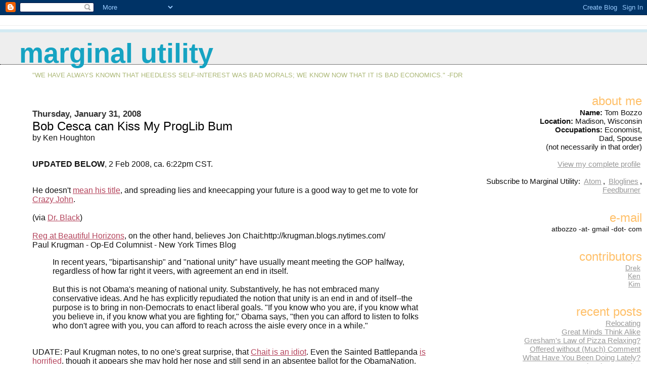

--- FILE ---
content_type: text/html; charset=UTF-8
request_url: https://atbozzo.blogspot.com/2008/01/
body_size: 61871
content:
<html>
	<head>
	<title>Marginal Utility: January 2008</title>
		<style type="text/css">
			body{margin:0px;padding:0px;background:#ffffff;color:#111111;font-family:Optima,Lucida Sans,MS Sans Serif,Lucida Sans Unicode,Verdana,Geneva,Lucida,Arial,Helvetica,Sans-Serif;}
			a:link{color:#B4445C;}
			a:visited{color:#B4445C;}
			a:active{color:#ff0000;}
			#logo{padding:0px;margin:0px;}
			div#mainClm{float:left;width:63%;padding:20px 7% 0px 5%;background:#ffffff;}
			div#sideBar{margin:0px;padding:0px 10px 14px 10px;text-align:left;}
			h1,h2,h3,h4,h5,h6{padding:0px;margin:0px;}
			h1{padding-left:3%;padding-top:20px;border-bottom:dotted 1px #000000;border-top:solid 6px #D3EAF2;color:#16A3C2;background:#eeeeee;font:bold 340%/0.8em "Baskerville Semibold",Helvetica Neue Black Condensed,Arial Black,Arial,Sans-Serif;text-transform:lowercase;}
            h1 a:visited {text-decoration:none;color:#16A3C2;}
			h2{color:#000000;font-weight:normal;font-family:"Baskerville Semibold",Helvetica Neue Black Condensed,Arial Black,Arial,Sans-Serif;}

			h3{margin:10px 0px 0px 0px;color:#333333;font-size:105%;}
			h4{color:#aa0033;}
			h6, h2.sidebar-title{color:#FFC069;font:normal 150% "Baskerville Semibold",Helvetica Neue Black Condensed,Arial Black,Arial,Sans-Serif;text-align:right;text-transform:lowercase;}
			h7, h2.sidebar-title{color:#FFC069;font:normal 150% "Baskerville Semibold",Helvetica Neue Black Condensed,Arial Black,Arial,Sans-Serif;text-align:left;text-transform:lowercase;}
			#sideBar ul{margin:0px 0px 33px 0px;padding:0px 0px 0px 0px;list-style-type:none;font-size:95%;text-align:right;}
			#sideBar li{margin:0px 0px 0px 0px;padding:0px 0px 0px 0px;list-style-type:none;font-size:95%;text-align:right;}
			#description{padding:0px;margin:1em 12% 0px 5%;color:#ACB877;background:transparent;font-weight:light;font-size:80%;text-transform:uppercase;}
			.blogPost{margin:0px 0px 30px 0px;font-size:100%;}
			.blogPost strong{color:#000000;font-weight:bold;}
			#sideBar ul a{padding:2px;margin:1px;width:100%;color:#999999;}
			#sideBar ul a:link{color:#999999;}
			#sideBar ul a:visited{color:#999999;}
			#sideBar ul a:active{color:#ff0000;}
			#sideBar ul a:hover{color:#E37C93;text-decoration:none;}
			pre,code{color:#999999;}
			strike{color:#999999;}
			.bug{padding:5px;border:0px;}
			.byline{padding:0px;margin:0px;color:#444444;font-size:80%;}
			.byline a{color:#935781;text-decoration:none;}
			.byline a:hover{text-decoration:underline;}
			#header{padding:7px 0px 30px 0px;margin:23px 0px 0px 0px;border-top:1px solid #eeeeee;background:#ffffff;color:white;}
			#bloggerBug{padding:30px 0px 0px 0px;}
			.blogComments{color:#000000;font-weight:normal;font-family:"Baskerville Semibold",Helvetica Neue Black Condensed,Arial Black,Arial,Sans-Serif;}
			.blogComment{margin:0px 0px 30px 0px;font-size:100%;font-family:Optima,Lucida Grande,MS Sans Serif,Lucida Sans Unicode,Verdana,Geneva,Lucida,Arial,Helvetica,Sans-Serif;}
			.blogComments .byline{margin-right:10px;display:inline;padding:0px;color:#444444;font-size:80%;font-family:Optima,Lucida Grande,MS Sans Serif,Lucida Sans Unicode,Verdana,Geneva,Lucida,Arial,Helvetica,Sans-Serif;}
            .deleted-comment {font-style:italic;color:gray;}
			#profile-container { }
			.profile-datablock {text-align:justify;}
			.profile-img { }
			.profile-img img {margin-left:5px;margin-bottom:5px;float:right;}
			.profile-data strong { }
			#profile-container p {text-align:right;}
			#profile-container .profile-textblock {text-align:justify;}
            .profile-link a:link {color:#999999;}
            .profile-link a:active {color:#ff0000;}
            .profile-link a:visited {color:#999999;}
			.profile-link a:hover{color:#E37C93;text-decoration:none;}

                   
                   span.fullpost {display:none;}
                   

                   
		</style>
<script type="text/javascript">(function() { (function(){function b(g){this.t={};this.tick=function(h,m,f){var n=f!=void 0?f:(new Date).getTime();this.t[h]=[n,m];if(f==void 0)try{window.console.timeStamp("CSI/"+h)}catch(q){}};this.getStartTickTime=function(){return this.t.start[0]};this.tick("start",null,g)}var a;if(window.performance)var e=(a=window.performance.timing)&&a.responseStart;var p=e>0?new b(e):new b;window.jstiming={Timer:b,load:p};if(a){var c=a.navigationStart;c>0&&e>=c&&(window.jstiming.srt=e-c)}if(a){var d=window.jstiming.load;
c>0&&e>=c&&(d.tick("_wtsrt",void 0,c),d.tick("wtsrt_","_wtsrt",e),d.tick("tbsd_","wtsrt_"))}try{a=null,window.chrome&&window.chrome.csi&&(a=Math.floor(window.chrome.csi().pageT),d&&c>0&&(d.tick("_tbnd",void 0,window.chrome.csi().startE),d.tick("tbnd_","_tbnd",c))),a==null&&window.gtbExternal&&(a=window.gtbExternal.pageT()),a==null&&window.external&&(a=window.external.pageT,d&&c>0&&(d.tick("_tbnd",void 0,window.external.startE),d.tick("tbnd_","_tbnd",c))),a&&(window.jstiming.pt=a)}catch(g){}})();window.tickAboveFold=function(b){var a=0;if(b.offsetParent){do a+=b.offsetTop;while(b=b.offsetParent)}b=a;b<=750&&window.jstiming.load.tick("aft")};var k=!1;function l(){k||(k=!0,window.jstiming.load.tick("firstScrollTime"))}window.addEventListener?window.addEventListener("scroll",l,!1):window.attachEvent("onscroll",l);
 })();</script><script type="text/javascript">function a(){var b=window.location.href,c=b.split("?");switch(c.length){case 1:return b+"?m=1";case 2:return c[1].search("(^|&)m=")>=0?null:b+"&m=1";default:return null}}var d=navigator.userAgent;if(d.indexOf("Mobile")!=-1&&d.indexOf("WebKit")!=-1&&d.indexOf("iPad")==-1||d.indexOf("Opera Mini")!=-1||d.indexOf("IEMobile")!=-1){var e=a();e&&window.location.replace(e)};
</script><meta http-equiv="Content-Type" content="text/html; charset=UTF-8" />
<meta name="generator" content="Blogger" />
<link rel="icon" type="image/vnd.microsoft.icon" href="https://www.blogger.com/favicon.ico"/>
<link rel="alternate" type="application/atom+xml" title="Marginal Utility - Atom" href="https://atbozzo.blogspot.com/feeds/posts/default" />
<link rel="alternate" type="application/rss+xml" title="Marginal Utility - RSS" href="https://atbozzo.blogspot.com/feeds/posts/default?alt=rss" />
<link rel="service.post" type="application/atom+xml" title="Marginal Utility - Atom" href="https://www.blogger.com/feeds/8000561/posts/default" />
<link rel="stylesheet" type="text/css" href="https://www.blogger.com/static/v1/v-css/1601750677-blog_controls.css"/>
<link rel="stylesheet" type="text/css" href="https://www.blogger.com/dyn-css/authorization.css?targetBlogID=8000561&zx=e87d2609-b1f8-41db-b86b-09bb1740c0b2"/>

<script type="text/javascript">
var memory = 0;
var number = 0;
</script>	

<meta name='google-adsense-platform-account' content='ca-host-pub-1556223355139109'/>
<meta name='google-adsense-platform-domain' content='blogspot.com'/>
<!-- --><style type="text/css">@import url(//www.blogger.com/static/v1/v-css/navbar/3334278262-classic.css);
div.b-mobile {display:none;}
</style>

</head>

<body><script type="text/javascript">
    function setAttributeOnload(object, attribute, val) {
      if(window.addEventListener) {
        window.addEventListener('load',
          function(){ object[attribute] = val; }, false);
      } else {
        window.attachEvent('onload', function(){ object[attribute] = val; });
      }
    }
  </script>
<div id="navbar-iframe-container"></div>
<script type="text/javascript" src="https://apis.google.com/js/platform.js"></script>
<script type="text/javascript">
      gapi.load("gapi.iframes:gapi.iframes.style.bubble", function() {
        if (gapi.iframes && gapi.iframes.getContext) {
          gapi.iframes.getContext().openChild({
              url: 'https://www.blogger.com/navbar/8000561?origin\x3dhttps://atbozzo.blogspot.com',
              where: document.getElementById("navbar-iframe-container"),
              id: "navbar-iframe"
          });
        }
      });
    </script>


<!-- Heading -->

<div id="header">
	<h1>
    
	Marginal Utility
	
  </h1>
	<p id="description">"We have always known that heedless self-interest was bad morals; we know now that it is bad economics." -FDR</p>
</div>



<!-- Main Column -->
<div id="mainClm">

<!-- Blog Posts -->

     
          <h3>Thursday, January 31, 2008</h3>
     
     <a name="5911286666586202505"></a>
     <h2>
Bob Cesca can Kiss My ProgLib Bum</h2>

		<div class="blogPost">
by Ken Houghton<p>
          <div style="clear:both;"></div><p><br /><span style="font-weight:bold;">UPDATED BELOW</span>, 2 Feb 2008, ca. 6:22pm CST.<br /><p><br />He doesn't <a href="http://www.huffingtonpost.com/bob-cesca/its-time-for-progressive_b_84167.html">mean his title</a>, and spreading lies and kneecapping your future is a good way to get me to vote for <a href="//www.google.com/url?sa=t&amp;ct=res&amp;cd=1&amp;url=http://www.youtube.com/watch?v%3Do-zoPgv_nYg&amp;ei=f0KiR4fpMqCgiAHYx4mNAQ&amp;usg=AFQjCNGA3HAB2nbXA5sNt3RhGAuFQ1T7Hg&amp;sig2=PBQUZMufqvMNkKjUwyvrVA">Crazy John</a>.<br /><br />(via <a href="http://atrios.blogspot.com/2008_01_27_archive.html#4043725896871990618">Dr. Black</a>)<br /><br /><a href="http://www.beautifulhorizons.net/weblog/2008/01/the-case-for-ob.html">Reg at Beautiful Horizons</a>, on the other hand, believes Jon Chait:http://krugman.blogs.nytimes.com/<br />Paul Krugman - Op-Ed Columnist - New York Times Blog<br /><blockquote>In recent years, "bipartisanship" and "national unity" have usually meant meeting the GOP halfway, regardless of how far right it veers, with agreement an end in itself.<br /><br />But this is not Obama's meaning of national unity. Substantively, he has not embraced many conservative ideas. And he has explicitly repudiated the notion that unity is an end in and of itself--the purpose is to bring in non-Democrats to enact liberal goals. "If you know who you are, if you know what you believe in, if you know what you are fighting for," Obama says, "then you can afford to listen to folks who don't agree with you, you can afford to reach across the aisle every once in a while."</blockquote><br />UDATE:  Paul Krugman notes, to no one's great surprise, that <a href="http://krugman.blogs.nytimes.com/2008/02/01/obama-does-harry-and-louise-again/">Chait is an idiot</a>. Even the Sainted Battlepanda <a href="http://battlepanda.blogspot.com/2008/02/with-dems-like-thesewho-needs.html">is horrified</a>, though it appears she may hold her nose and still send in an absentee ballot for the ObamaNation, whose plan as presented raised average costs by about <a href="http://krugman.blogs.nytimes.com/2008/02/02/healthcare-numbers/">$1,700 per person per year</a> without providing an iota of additional utility* (unless you're <a href="http://www.marginalrevolution.com/marginalrevolution/2008/02/what-would-it-c.html">Tyler Cowen</a> [h/t <a href="http://delong.typepad.com/sdj/2008/02/john-gruber-cov.html">DeLong</a>]).<br /><br /><font size=2>*I have a copy of the Gruber paper.  More on it maybe next week. E-mail if you need a copy.</font><div style="clear:both; padding-bottom:0.25em"></div><p class="blogger-labels">Labels: <a rel='tag' href="http://atbozzo.blogspot.com/search/label/2008">2008</a>, <a rel='tag' href="http://atbozzo.blogspot.com/search/label/Health%20Care">Health Care</a>, <a rel='tag' href="http://atbozzo.blogspot.com/search/label/ObamaNation">ObamaNation</a>, <a rel='tag' href="http://atbozzo.blogspot.com/search/label/Politics">Politics</a></p>

<script type="text/javascript">
spans = document.getElementsByTagName('span');
number = 0;
for(i=0; i < spans.length; i++){
var c = " " + spans[i].className + " ";
   if (c.indexOf("fullpost") != -1) {
     number++;
   }
}
if(number != memory){
   document.write('<a href="http://atbozzo.blogspot.com/2008/01/bob-cesca-can-kiss-my-proglib-bum.html">Continue reading <i>Bob Cesca can Kiss My ProgLib Bum</i></a><br>');
}
memory = number;
</script>

          <div class="byline">// posted by Ken Houghton&nbsp;@&nbsp;<a href="http://atbozzo.blogspot.com/2008/01/bob-cesca-can-kiss-my-proglib-bum.html" title="permanent link">3:44 PM</a>&nbsp;<a href="http://atbozzo.blogspot.com/2008/01/bob-cesca-can-kiss-my-proglib-bum.html">0 comments</a> <span class="item-action"><a href="https://www.blogger.com/email-post/8000561/5911286666586202505" title="Email Post"><img class="icon-action" alt="" src="https://resources.blogblog.com/img/icon18_email.gif" height="13" width="18"/></a></span><span class="item-control blog-admin pid-2138977832"><a style="border:none;" href="https://www.blogger.com/post-edit.g?blogID=8000561&postID=5911286666586202505&from=pencil" title="Edit Post"><img class="icon-action" alt="" src="https://resources.blogblog.com/img/icon18_edit_allbkg.gif" height="18" width="18"></a></span> </div>
		</div>
 

     
     <a name="5930719342436171105"></a>
     <h2>
The "Washington Consensus" doesn't apply to Washington</h2>

		<div class="blogPost">
by Ken Houghton<p>
          <div style="clear:both;"></div>Ricardo Hausmann <a href="http://www.ft.com/cms/s/0/28b464a2-cf50-11dc-854a-0000779fd2ac.html">body-slams the absurd Fed actions and silly stimulus package</a>.<br /><blockquote>Returning to a sustainable path is good for the US and the world economy over any horizon that assigns some value to what happens after 2008. Sustainable growth is not the consequence of an unsustain­able consumption boom but of the progress and diffusion of science, technology and innovation – which show no sign of slowing down.<br /><br />An efficient adjustment to the US over-consumption imbalance (and Chin­ese under-consumption) in a way that does not hurt longer-term growth should be based on compensating for the decline of US consumption with an increase in domestic investment and in consumption abroad. It should not be based on giving the US consumer more rope with which to hang himself.</blockquote><br />My HELOC is now 151 bp below my mortgage.  Time to draw down again, especially given <a href="http://atbozzo.blogspot.com/2008/01/reputational-risk-in-two-modes.html">other circumstances</a>.  But at least I know this is unsustainable in the long-term.<br /><br />(Via <a href="http://rodrik.typepad.com/dani_rodriks_weblog/2008/01/be-a-man-and-ta.html">Dani Rodrik</a>), who pulled the most damning quote.<div style="clear:both; padding-bottom:0.25em"></div><p class="blogger-labels">Labels: <a rel='tag' href="http://atbozzo.blogspot.com/search/label/Dani%20Rodrik">Dani Rodrik</a>, <a rel='tag' href="http://atbozzo.blogspot.com/search/label/Economic%20Development">Economic Development</a>, <a rel='tag' href="http://atbozzo.blogspot.com/search/label/FRBOperations">FRBOperations</a>, <a rel='tag' href="http://atbozzo.blogspot.com/search/label/monetary%20policy">monetary policy</a>, <a rel='tag' href="http://atbozzo.blogspot.com/search/label/Politics">Politics</a></p>

<script type="text/javascript">
spans = document.getElementsByTagName('span');
number = 0;
for(i=0; i < spans.length; i++){
var c = " " + spans[i].className + " ";
   if (c.indexOf("fullpost") != -1) {
     number++;
   }
}
if(number != memory){
   document.write('<a href="http://atbozzo.blogspot.com/2008/01/washington-consensus-doesnt-apply-to.html">Continue reading <i>The "Washington Consensus" doesn't apply to Washington</i></a><br>');
}
memory = number;
</script>

          <div class="byline">// posted by Ken Houghton&nbsp;@&nbsp;<a href="http://atbozzo.blogspot.com/2008/01/washington-consensus-doesnt-apply-to.html" title="permanent link">11:10 AM</a>&nbsp;<a href="http://atbozzo.blogspot.com/2008/01/washington-consensus-doesnt-apply-to.html">0 comments</a> <span class="item-action"><a href="https://www.blogger.com/email-post/8000561/5930719342436171105" title="Email Post"><img class="icon-action" alt="" src="https://resources.blogblog.com/img/icon18_email.gif" height="13" width="18"/></a></span><span class="item-control blog-admin pid-2138977832"><a style="border:none;" href="https://www.blogger.com/post-edit.g?blogID=8000561&postID=5930719342436171105&from=pencil" title="Edit Post"><img class="icon-action" alt="" src="https://resources.blogblog.com/img/icon18_edit_allbkg.gif" height="18" width="18"></a></span> </div>
		</div>
 

     
          <h3>Wednesday, January 30, 2008</h3>
     
     <a name="7828011132830964010"></a>
     <h2>
This will be important later</h2>

		<div class="blogPost">
by Ken Houghton<p>
          <div style="clear:both;"></div>Tanta <a href="http://calculatedrisk.blogspot.com/2008/01/options-theory-and-mortgage-pricing.html">Explains It All to You</a>:<br /><blockquote>Options theory is applied to mortgages in order to price them <span style="font-weight:bold;">as investments</span>. (Strictly speaking, this is a matter of <span style="font-style:italic;">analyzing</span> them so that a price can be determined.) [bold mine; italics hers]</blockquote><br />We'll come back to this, and it relates to <a href="http://atbozzo.blogspot.com/2008/01/does-business-confuse-economists.html">my previous post on measuring uncertainty</a>, but meanwhile <a href="http://calculatedrisk.blogspot.com/2008/01/options-theory-and-mortgage-pricing.html">RTWT</a>.<div style="clear:both; padding-bottom:0.25em"></div><p class="blogger-labels">Labels: <a rel='tag' href="http://atbozzo.blogspot.com/search/label/Calculated%20Risk">Calculated Risk</a>, <a rel='tag' href="http://atbozzo.blogspot.com/search/label/financetheory">financetheory</a>, <a rel='tag' href="http://atbozzo.blogspot.com/search/label/mortgage">mortgage</a>, <a rel='tag' href="http://atbozzo.blogspot.com/search/label/optionpricing">optionpricing</a>, <a rel='tag' href="http://atbozzo.blogspot.com/search/label/Risk%20Management">Risk Management</a></p>

<script type="text/javascript">
spans = document.getElementsByTagName('span');
number = 0;
for(i=0; i < spans.length; i++){
var c = " " + spans[i].className + " ";
   if (c.indexOf("fullpost") != -1) {
     number++;
   }
}
if(number != memory){
   document.write('<a href="http://atbozzo.blogspot.com/2008/01/this-will-be-important-later.html">Continue reading <i>This will be important later</i></a><br>');
}
memory = number;
</script>

          <div class="byline">// posted by Ken Houghton&nbsp;@&nbsp;<a href="http://atbozzo.blogspot.com/2008/01/this-will-be-important-later.html" title="permanent link">9:52 AM</a>&nbsp;<a href="http://atbozzo.blogspot.com/2008/01/this-will-be-important-later.html">0 comments</a> <span class="item-action"><a href="https://www.blogger.com/email-post/8000561/7828011132830964010" title="Email Post"><img class="icon-action" alt="" src="https://resources.blogblog.com/img/icon18_email.gif" height="13" width="18"/></a></span><span class="item-control blog-admin pid-2138977832"><a style="border:none;" href="https://www.blogger.com/post-edit.g?blogID=8000561&postID=7828011132830964010&from=pencil" title="Edit Post"><img class="icon-action" alt="" src="https://resources.blogblog.com/img/icon18_edit_allbkg.gif" height="18" width="18"></a></span> </div>
		</div>
 

     
     <a name="883735613482900014"></a>
     <h2>
For those who play video games</h2>

		<div class="blogPost">
by Ken Houghton<p>
          <div style="clear:both;"></div><a href="http://www.cs.cmu.edu/~johnny/projects/wii/">Cool Wii tricks</a>.<div style="clear:both; padding-bottom:0.25em"></div><p class="blogger-labels">Labels: <a rel='tag' href="http://atbozzo.blogspot.com/search/label/technology">technology</a>, <a rel='tag' href="http://atbozzo.blogspot.com/search/label/Video">Video</a></p>

<script type="text/javascript">
spans = document.getElementsByTagName('span');
number = 0;
for(i=0; i < spans.length; i++){
var c = " " + spans[i].className + " ";
   if (c.indexOf("fullpost") != -1) {
     number++;
   }
}
if(number != memory){
   document.write('<a href="http://atbozzo.blogspot.com/2008/01/for-those-who-play-video-games.html">Continue reading <i>For those who play video games</i></a><br>');
}
memory = number;
</script>

          <div class="byline">// posted by Ken Houghton&nbsp;@&nbsp;<a href="http://atbozzo.blogspot.com/2008/01/for-those-who-play-video-games.html" title="permanent link">8:40 AM</a>&nbsp;<a href="http://atbozzo.blogspot.com/2008/01/for-those-who-play-video-games.html">0 comments</a> <span class="item-action"><a href="https://www.blogger.com/email-post/8000561/883735613482900014" title="Email Post"><img class="icon-action" alt="" src="https://resources.blogblog.com/img/icon18_email.gif" height="13" width="18"/></a></span><span class="item-control blog-admin pid-2138977832"><a style="border:none;" href="https://www.blogger.com/post-edit.g?blogID=8000561&postID=883735613482900014&from=pencil" title="Edit Post"><img class="icon-action" alt="" src="https://resources.blogblog.com/img/icon18_edit_allbkg.gif" height="18" width="18"></a></span> </div>
		</div>
 

     
          <h3>Tuesday, January 29, 2008</h3>
     
     <a name="5186707552415153036"></a>
     <h2>
Reputational Risk, in Two Modes</h2>

		<div class="blogPost">
by Ken Houghton<p>
          <div style="clear:both;"></div>The headline news is that <a href="http://www.latimes.com/business/la-fi-axium16jan16,1,6510092,print.story?coll=la-headlines-business&ctrack=3&cset=true">fraud may have destroyed a company</a>.<br /><blockquote>The largest creditor of Axium International Inc. sued the company's former principal owners on Tuesday, alleging massive fraud and theft a week after the Hollywood payroll service provider filed for liquidation bankruptcy.<br /><br />In a lawsuit filed in federal court in Los Angeles, investment firm GoldenTree Asset Management said Axium's former principals, John Visconti and Ron Garber, treated the company "as their own personal piggy bank to finance their extravagant lifestyles."</blockquote><br />The undercurrent is that one of the company's subsidiaries provides payroll services to a lot of companies and agencies.<br /><blockquote>Also on Tuesday, Ehrenberg, the bankruptcy trustee, said he had identified potential buyers for the assets of Axium and one of its subsidiary companies: Ensemble Chimes Global, or ECG, a provider of contract workers and other personnel services.<br /><br />ECG's assets will be auctioned in U.S. Bankruptcy Court in Los Angeles on Jan. 23, Ehrenberg said. The opening bid for the company is $7.5 million. Last year, Axium paid $80 million in cash to acquire Chimes Inc., which was combined with another Axium subsidiary to form ECG.</blockquote><br />Now, there are two things a company working through Chimes/Axium can do at that point.  So let us compare examples.  The first was sent in early January, within a day or two of the bankruptcy announcement:<br /><blockquote>I wanted to update you on a situation that has recently arisen.  As of yesterday, CHIMES has filed for bankruptcy and has closed their doors at all their clients, including ******.<br /><br />I am writing this email to let you know that while this situation is being sorted out, <span style="font-weight:bold;">your assignment at ****** is still intact and you will continue to be paid</span> weekly by *******.  <span style="font-weight:bold;">We are a large company that can afford to pay employees</span>.<br /><br />Please continue to focus on your assignment and if you have any questions, please direct them to me and not your ***** manager. <br /><br />****** will continue to partner with ****** and provide them our assistance as they work through this situation.<br /><br />As more information becomes available, <span style="font-weight:bold;">I will be sure to reach out to you directly to provide you with any relevant updates</span>. [emphases mine]</blockquote><br />That is proactive management. There are quick assurances of the strength of the company, the strength of the contract, and ability of the firm to manage the risk it took on.<br /><br />The second company's e-mail was sent several days later, without warning, and did not necessarily reach all of those affected in a timely manner (i.e., before they expected to receive a check).  Let's do this in parts:<br /><blockquote>By now you are no doubt aware of the recent developments regarding Ensemble Chimes Global's Chapter 7 filing. We are currently in touch with each client that has been using Chimes as their consultant payment system. They have each told us that they are in the process of evaluating the situation and have asked us to please allow them time to determine how to move forward.</blockquote><br />So far, so good.  So why are several of us reaching to make certain we still have our wallet? <br /><blockquote>However, we feel that we must inform you of the possibility that monies caught in the gap of being paid to chimes and not paid to ****** or monies not paid yet to Chimes prior to the time of their Chapter 7 filing are in some jeopardy. We sincerely hope that this jeopardy will be eliminated as soon as possible.</blockquote><br />Let us remember that agencies are generally paid net-30, net-60, or net-90, and build that into their cut of the rate. And they extract concessions from consultants (who often work through an agency primarily because they want to smooth cash flows) on the basis of assuming that risk.<br /><blockquote>Therefore we are encouraging our clients to pay ****** directly and pay Chimes ONLY the fee that they are entitled to and nothing more. This <span style="font-weight:bold;">would</span> enable ****** to keep all payments due consultant contractors up to date.</blockquote> <br />That "would" is worrisome, since any reasonable firm has alternative means of covering the gap&mdash;and any other one is suggesting that their risk-management skills, for which they are being compensated by their consultants, is not so good as advertised.<br /><blockquote>They will keep us abreast of all decisions, and we in turn will contact you with the updates. Our payments to your firm are "based upon remittance of funds to ****** from the client covered by that Purchase Order". ****** has reached out to each client for them to provide a guarantee of payment, so that our future payments to your firm will not be held up.</blockquote><br />There was, you will note, absolutely nothing in this note so far indicating that the currently-expected payment was not being made.  Nor, given the normal timeframes of payment, would there be any expectation that checks in January for December work would be withheld.<br /><blockquote>We are committed to partnering with you to minimize the impact of this sudden event, while at the same time ensuring that the client's operations are not adversely affected. </blockquote><br />I believe this translates to "you should keep working, but we won't pay you."<br /><br />The reputation of Chimes may be salvageable.* That of the second company appears to be another matter.<br /><br /><br /><font size=2>*As <a href="http://www.bizjournals.com/twincities/stories/2008/01/21/daily33.html?ana=from_rss">part of a larger organization</a>, now:<br /><blockquote>Richard White, president of Beeline, said in a statement that the firm will work closely with Chimes' customers. "We are aware that many Chimes' clients have suffered recent disruptions to their operations due to Axium's bankruptcy filing. We are ready and able to jump in and provide the resources and solutions necessary to get these clients back online and operating efficiently."</blockquote></font><div style="clear:both; padding-bottom:0.25em"></div><p class="blogger-labels">Labels: <a rel='tag' href="http://atbozzo.blogspot.com/search/label/labor">labor</a>, <a rel='tag' href="http://atbozzo.blogspot.com/search/label/Risk%20Management">Risk Management</a>, <a rel='tag' href="http://atbozzo.blogspot.com/search/label/TheoryoftheFirm">TheoryoftheFirm</a></p>

<script type="text/javascript">
spans = document.getElementsByTagName('span');
number = 0;
for(i=0; i < spans.length; i++){
var c = " " + spans[i].className + " ";
   if (c.indexOf("fullpost") != -1) {
     number++;
   }
}
if(number != memory){
   document.write('<a href="http://atbozzo.blogspot.com/2008/01/reputational-risk-in-two-modes.html">Continue reading <i>Reputational Risk, in Two Modes</i></a><br>');
}
memory = number;
</script>

          <div class="byline">// posted by Ken Houghton&nbsp;@&nbsp;<a href="http://atbozzo.blogspot.com/2008/01/reputational-risk-in-two-modes.html" title="permanent link">10:44 PM</a>&nbsp;<a href="http://atbozzo.blogspot.com/2008/01/reputational-risk-in-two-modes.html">0 comments</a> <span class="item-action"><a href="https://www.blogger.com/email-post/8000561/5186707552415153036" title="Email Post"><img class="icon-action" alt="" src="https://resources.blogblog.com/img/icon18_email.gif" height="13" width="18"/></a></span><span class="item-control blog-admin pid-2138977832"><a style="border:none;" href="https://www.blogger.com/post-edit.g?blogID=8000561&postID=5186707552415153036&from=pencil" title="Edit Post"><img class="icon-action" alt="" src="https://resources.blogblog.com/img/icon18_edit_allbkg.gif" height="18" width="18"></a></span> </div>
		</div>
 

     
     <a name="4731099879931893160"></a>
     <h2>
Does Business Confuse Economists?</h2>

		<div class="blogPost">
by Ken Houghton<p>
          <div style="clear:both;"></div>Thorsten Beck is smarter than I am.  But he <a href="http://psdblog.worldbank.org/psdblog/2008/01/when-do-enterpr.html">appears to be surprised</a> by something I would consider intuitive:<br /><blockquote>Fourteen percent of firms in this sample rely exclusively on informal finance and the percentage goes up as corruption, <span style="font-style:italic;">complexity of taxation (but interestingly <span style="font-weight:bold;">not</span> tax rates)</span> and property registration increase. [emphasis mine]</blockquote><br />Why would this be confusing?  Tax rates may change, but they are fairly stable for planning ROI.  Confusion&mdash;additional uncertainty&mdash;makes rudimentary ROI calculations more problematic (if not more difficult).<br /><br />It seems evident that, at the margin, a firm would feel more secure <em>making an investment decision</em> based on a known, say, 30% effective tax rate than making a decision that depends on subsequent rangling, even if the most probable effective tax rate is slightly lower than 30%).<br /><br />What am I missing?<div style="clear:both; padding-bottom:0.25em"></div><p class="blogger-labels">Labels: <a rel='tag' href="http://atbozzo.blogspot.com/search/label/Economic%20Development">Economic Development</a>, <a rel='tag' href="http://atbozzo.blogspot.com/search/label/investment%20strategies">investment strategies</a>, <a rel='tag' href="http://atbozzo.blogspot.com/search/label/Tax%20Incentives">Tax Incentives</a></p>

<script type="text/javascript">
spans = document.getElementsByTagName('span');
number = 0;
for(i=0; i < spans.length; i++){
var c = " " + spans[i].className + " ";
   if (c.indexOf("fullpost") != -1) {
     number++;
   }
}
if(number != memory){
   document.write('<a href="http://atbozzo.blogspot.com/2008/01/does-business-confuse-economists.html">Continue reading <i>Does Business Confuse Economists?</i></a><br>');
}
memory = number;
</script>

          <div class="byline">// posted by Ken Houghton&nbsp;@&nbsp;<a href="http://atbozzo.blogspot.com/2008/01/does-business-confuse-economists.html" title="permanent link">9:51 AM</a>&nbsp;<a href="http://atbozzo.blogspot.com/2008/01/does-business-confuse-economists.html">0 comments</a> <span class="item-action"><a href="https://www.blogger.com/email-post/8000561/4731099879931893160" title="Email Post"><img class="icon-action" alt="" src="https://resources.blogblog.com/img/icon18_email.gif" height="13" width="18"/></a></span><span class="item-control blog-admin pid-2138977832"><a style="border:none;" href="https://www.blogger.com/post-edit.g?blogID=8000561&postID=4731099879931893160&from=pencil" title="Edit Post"><img class="icon-action" alt="" src="https://resources.blogblog.com/img/icon18_edit_allbkg.gif" height="18" width="18"></a></span> </div>
		</div>
 

     
     <a name="3124375744792329698"></a>
     <h2>
The Greater-Fool Theory in a Desert: When the Music Stopped</h2>

		<div class="blogPost">
by Ken Houghton<p>
          <div style="clear:both;"></div>With all the talk of California, Illinois, and Florida, it would be easy to overlook the massive speculative building in the Lost Wages area.<br /><br /><a href="http://biz.yahoo.com/ap/080129/foreclosure_rates.html">No more</a>:<br /><blockquote>More than 1 percent of all U.S. households were in some phase of the foreclosure process last year, up from about half a percent in 2006, RealtyTrac said.<br /><br />Nevada, Florida, Michigan and California posted the highest foreclosure rates, the company said....<br /><br />Other states in the 2007 foreclusure top 10 were Colorado, Ohio, Georgia, Arizona, Illinois and Indiana.</blockquote><br />Michigan, Ohio, and Indiana are perennials on this list. Georgia overbuilt from Atlanta to Athens for nearly a decade.<br /><br />The three deserts&mdash;Nevada, California, and Arizona&mdash;hint that a lack of water may actually impede residential development.<br /><br />We still cannot explain <a href="http://www.breitbart.com/article.php?id=080127183107.ahcwfxrz&show_article=1">Shaker Heights</a>, though.<div style="clear:both; padding-bottom:0.25em"></div><p class="blogger-labels">Labels: <a rel='tag' href="http://atbozzo.blogspot.com/search/label/conspicuous%20consumption">conspicuous consumption</a>, <a rel='tag' href="http://atbozzo.blogspot.com/search/label/High%20Finance">High Finance</a>, <a rel='tag' href="http://atbozzo.blogspot.com/search/label/mortgage">mortgage</a></p>

<script type="text/javascript">
spans = document.getElementsByTagName('span');
number = 0;
for(i=0; i < spans.length; i++){
var c = " " + spans[i].className + " ";
   if (c.indexOf("fullpost") != -1) {
     number++;
   }
}
if(number != memory){
   document.write('<a href="http://atbozzo.blogspot.com/2008/01/greater-fool-theory-in-desert-when.html">Continue reading <i>The Greater-Fool Theory in a Desert: When the Music Stopped</i></a><br>');
}
memory = number;
</script>

          <div class="byline">// posted by Ken Houghton&nbsp;@&nbsp;<a href="http://atbozzo.blogspot.com/2008/01/greater-fool-theory-in-desert-when.html" title="permanent link">8:44 AM</a>&nbsp;<a href="http://atbozzo.blogspot.com/2008/01/greater-fool-theory-in-desert-when.html">0 comments</a> <span class="item-action"><a href="https://www.blogger.com/email-post/8000561/3124375744792329698" title="Email Post"><img class="icon-action" alt="" src="https://resources.blogblog.com/img/icon18_email.gif" height="13" width="18"/></a></span><span class="item-control blog-admin pid-2138977832"><a style="border:none;" href="https://www.blogger.com/post-edit.g?blogID=8000561&postID=3124375744792329698&from=pencil" title="Edit Post"><img class="icon-action" alt="" src="https://resources.blogblog.com/img/icon18_edit_allbkg.gif" height="18" width="18"></a></span> </div>
		</div>
 

     
     <a name="8393624560894644417"></a>
     <h2>
Jessica Hagy Explains why most Labor Utilization Models are Flawed</h2>

		<div class="blogPost">
by Ken Houghton<p>
          <div style="clear:both;"></div><a href="http://indexed.blogspot.com/2008/01/are-we-unbalanced.html">Read the whole thing</a>. (It won't take long.)<div style="clear:both; padding-bottom:0.25em"></div><p class="blogger-labels">Labels: <a rel='tag' href="http://atbozzo.blogspot.com/search/label/Economics">Economics</a>, <a rel='tag' href="http://atbozzo.blogspot.com/search/label/full%20employment">full employment</a>, <a rel='tag' href="http://atbozzo.blogspot.com/search/label/lump%20of%20labor">lump of labor</a></p>

<script type="text/javascript">
spans = document.getElementsByTagName('span');
number = 0;
for(i=0; i < spans.length; i++){
var c = " " + spans[i].className + " ";
   if (c.indexOf("fullpost") != -1) {
     number++;
   }
}
if(number != memory){
   document.write('<a href="http://atbozzo.blogspot.com/2008/01/jessica-hagy-explains-why-most-labor.html">Continue reading <i>Jessica Hagy Explains why most Labor Utilization Models are Flawed</i></a><br>');
}
memory = number;
</script>

          <div class="byline">// posted by Ken Houghton&nbsp;@&nbsp;<a href="http://atbozzo.blogspot.com/2008/01/jessica-hagy-explains-why-most-labor.html" title="permanent link">7:48 AM</a>&nbsp;<a href="http://atbozzo.blogspot.com/2008/01/jessica-hagy-explains-why-most-labor.html">0 comments</a> <span class="item-action"><a href="https://www.blogger.com/email-post/8000561/8393624560894644417" title="Email Post"><img class="icon-action" alt="" src="https://resources.blogblog.com/img/icon18_email.gif" height="13" width="18"/></a></span><span class="item-control blog-admin pid-2138977832"><a style="border:none;" href="https://www.blogger.com/post-edit.g?blogID=8000561&postID=8393624560894644417&from=pencil" title="Edit Post"><img class="icon-action" alt="" src="https://resources.blogblog.com/img/icon18_edit_allbkg.gif" height="18" width="18"></a></span> </div>
		</div>
 

     
     <a name="6559018160238014122"></a>
     <h2>
Credit Where Due, McMegan Edition</h2>

		<div class="blogPost">
by Ken Houghton<p>
          <div style="clear:both;"></div>This <s>summary</s>live-blogging of <a href="http://meganmcardle.theatlantic.com/archives/2008/01/liveblogging_the_state_of_the.php">the SOTU</a> is rather close to accurate.<br /><br />Highlights:<br /><blockquote>9:24  Okay, I love me some trade deals. But even I find it hard to believe that the greatest threat to human liberty today is the specter that Panama may not be able to sell us handmade hats.<br /><br />9:58 Oh. My. God. As soon as the Bush says the word "African", CNN cuts to apparently specially staged woman in full African gear, with a child wrapped in a leopard print throw. "Cue human props!"<br /><br />10:02 Let us go forth to do their business? Was that seriously the last line of his final State of the Union speech? Are we toilet training them? Who's writing his speeches these days--the copywriters for Charmin?</blockquote><div style="clear:both; padding-bottom:0.25em"></div><p class="blogger-labels">Labels: <a rel='tag' href="http://atbozzo.blogspot.com/search/label/Bushonomics">Bushonomics</a>, <a rel='tag' href="http://atbozzo.blogspot.com/search/label/Democracy">Democracy</a>, <a rel='tag' href="http://atbozzo.blogspot.com/search/label/policy%20wonk">policy wonk</a>, <a rel='tag' href="http://atbozzo.blogspot.com/search/label/Politics">Politics</a></p>

<script type="text/javascript">
spans = document.getElementsByTagName('span');
number = 0;
for(i=0; i < spans.length; i++){
var c = " " + spans[i].className + " ";
   if (c.indexOf("fullpost") != -1) {
     number++;
   }
}
if(number != memory){
   document.write('<a href="http://atbozzo.blogspot.com/2008/01/credit-where-due-mcmegan-edition.html">Continue reading <i>Credit Where Due, McMegan Edition</i></a><br>');
}
memory = number;
</script>

          <div class="byline">// posted by Ken Houghton&nbsp;@&nbsp;<a href="http://atbozzo.blogspot.com/2008/01/credit-where-due-mcmegan-edition.html" title="permanent link">7:22 AM</a>&nbsp;<a href="http://atbozzo.blogspot.com/2008/01/credit-where-due-mcmegan-edition.html">0 comments</a> <span class="item-action"><a href="https://www.blogger.com/email-post/8000561/6559018160238014122" title="Email Post"><img class="icon-action" alt="" src="https://resources.blogblog.com/img/icon18_email.gif" height="13" width="18"/></a></span><span class="item-control blog-admin pid-2138977832"><a style="border:none;" href="https://www.blogger.com/post-edit.g?blogID=8000561&postID=6559018160238014122&from=pencil" title="Edit Post"><img class="icon-action" alt="" src="https://resources.blogblog.com/img/icon18_edit_allbkg.gif" height="18" width="18"></a></span> </div>
		</div>
 

     
     <a name="5194486887479162941"></a>
     <h2>
Democracy Interlude</h2>

		<div class="blogPost">
by Ken Houghton<p>
          <div style="clear:both;"></div>Chris Dillow notes that the alleged feedback loop between "capitalism"  and "democracy" is dependent on <a href="http://stumblingandmumbling.typepad.com/stumbling_and_mumbling/2008/01/our-feudal-econ.html">a very loose definition of the former</a>&mdash;and possibly the latter as well:<br /><blockquote>Brad Setser <a href="http://www.rgemonitor.com/blog/setser/232779/">estimates</a> that a $50 rise in the oil price, if sustained for a year, gives $250bn to just four or five families. They get this not on account of their ownership of capital, but because of their inherited land. That's feudal.</blockquote><br />It is left as an exercise to reader to realize why "inherited land" is not necessarily a form of capital.<div style="clear:both; padding-bottom:0.25em"></div><p class="blogger-labels">Labels: <a rel='tag' href="http://atbozzo.blogspot.com/search/label/Democracy">Democracy</a>, <a rel='tag' href="http://atbozzo.blogspot.com/search/label/sovereignty">sovereignty</a></p>

<script type="text/javascript">
spans = document.getElementsByTagName('span');
number = 0;
for(i=0; i < spans.length; i++){
var c = " " + spans[i].className + " ";
   if (c.indexOf("fullpost") != -1) {
     number++;
   }
}
if(number != memory){
   document.write('<a href="http://atbozzo.blogspot.com/2008/01/democracy-interlude.html">Continue reading <i>Democracy Interlude</i></a><br>');
}
memory = number;
</script>

          <div class="byline">// posted by Ken Houghton&nbsp;@&nbsp;<a href="http://atbozzo.blogspot.com/2008/01/democracy-interlude.html" title="permanent link">7:09 AM</a>&nbsp;<a href="http://atbozzo.blogspot.com/2008/01/democracy-interlude.html">0 comments</a> <span class="item-action"><a href="https://www.blogger.com/email-post/8000561/5194486887479162941" title="Email Post"><img class="icon-action" alt="" src="https://resources.blogblog.com/img/icon18_email.gif" height="13" width="18"/></a></span><span class="item-control blog-admin pid-2138977832"><a style="border:none;" href="https://www.blogger.com/post-edit.g?blogID=8000561&postID=5194486887479162941&from=pencil" title="Edit Post"><img class="icon-action" alt="" src="https://resources.blogblog.com/img/icon18_edit_allbkg.gif" height="18" width="18"></a></span> </div>
		</div>
 

     
          <h3>Monday, January 28, 2008</h3>
     
     <a name="8826441173423918282"></a>
     <h2>
Pawn to King Whale</h2>

		<div class="blogPost">
by Ken Houghton<p>
          <div style="clear:both;"></div>d <a href="http://lefarkins.blogspot.com/2008/01/dear-jonah-i-am-not-serious-either.html">sends a fan letter to crazed author</a>.<br /><br />RTWT.<div style="clear:both; padding-bottom:0.25em"></div><p class="blogger-labels">Labels: <a rel='tag' href="http://atbozzo.blogspot.com/search/label/LGandM">LGandM</a>, <a rel='tag' href="http://atbozzo.blogspot.com/search/label/Politics">Politics</a></p>

<script type="text/javascript">
spans = document.getElementsByTagName('span');
number = 0;
for(i=0; i < spans.length; i++){
var c = " " + spans[i].className + " ";
   if (c.indexOf("fullpost") != -1) {
     number++;
   }
}
if(number != memory){
   document.write('<a href="http://atbozzo.blogspot.com/2008/01/pawn-to-king-whale.html">Continue reading <i>Pawn to King Whale</i></a><br>');
}
memory = number;
</script>

          <div class="byline">// posted by Ken Houghton&nbsp;@&nbsp;<a href="http://atbozzo.blogspot.com/2008/01/pawn-to-king-whale.html" title="permanent link">5:27 PM</a>&nbsp;<a href="http://atbozzo.blogspot.com/2008/01/pawn-to-king-whale.html">0 comments</a> <span class="item-action"><a href="https://www.blogger.com/email-post/8000561/8826441173423918282" title="Email Post"><img class="icon-action" alt="" src="https://resources.blogblog.com/img/icon18_email.gif" height="13" width="18"/></a></span><span class="item-control blog-admin pid-2138977832"><a style="border:none;" href="https://www.blogger.com/post-edit.g?blogID=8000561&postID=8826441173423918282&from=pencil" title="Edit Post"><img class="icon-action" alt="" src="https://resources.blogblog.com/img/icon18_edit_allbkg.gif" height="18" width="18"></a></span> </div>
		</div>
 

     
          <h3>Sunday, January 27, 2008</h3>
     
     <a name="6971258144114186558"></a>
     <h2>
Did Manny Legace just lose two games in two days?</h2>

		<div class="blogPost">
by Ken Houghton<p>
          <div style="clear:both;"></div>Nice to know the sport still exists, even if there was no promotion of <a href="http://www.nhl.com/scores/htmlreports/20072008/GS040056.HTM">its All-Star Game</a> or the night before's <a href="http://www.nhl.com/nhl/app/?service=page&page=NHLPage&id=20414">skills contest</a>.<br /><br />Note for the record: Nabokov threw shut-outs in both.  Keep worrying about the Sharks, <a href="http://lefarkins.blogspot.com/">both</a> of <a href="http://www.michaelberube.com/">you</a>.<div style="clear:both; padding-bottom:0.25em"></div><p class="blogger-labels">Labels: <a rel='tag' href="http://atbozzo.blogspot.com/search/label/hockey">hockey</a></p>

<script type="text/javascript">
spans = document.getElementsByTagName('span');
number = 0;
for(i=0; i < spans.length; i++){
var c = " " + spans[i].className + " ";
   if (c.indexOf("fullpost") != -1) {
     number++;
   }
}
if(number != memory){
   document.write('<a href="http://atbozzo.blogspot.com/2008/01/did-manny-legace-just-lose-two-games-in.html">Continue reading <i>Did Manny Legace just lose two games in two days?</i></a><br>');
}
memory = number;
</script>

          <div class="byline">// posted by Ken Houghton&nbsp;@&nbsp;<a href="http://atbozzo.blogspot.com/2008/01/did-manny-legace-just-lose-two-games-in.html" title="permanent link">8:06 PM</a>&nbsp;<a href="http://atbozzo.blogspot.com/2008/01/did-manny-legace-just-lose-two-games-in.html">1 comments</a> <span class="item-action"><a href="https://www.blogger.com/email-post/8000561/6971258144114186558" title="Email Post"><img class="icon-action" alt="" src="https://resources.blogblog.com/img/icon18_email.gif" height="13" width="18"/></a></span><span class="item-control blog-admin pid-2138977832"><a style="border:none;" href="https://www.blogger.com/post-edit.g?blogID=8000561&postID=6971258144114186558&from=pencil" title="Edit Post"><img class="icon-action" alt="" src="https://resources.blogblog.com/img/icon18_edit_allbkg.gif" height="18" width="18"></a></span> </div>
		</div>
 

     
          <h3>Saturday, January 26, 2008</h3>
     
     <a name="8745090013121664551"></a>
     <h2>
"A Job-Killer for the Auto Industry"</h2>

		<div class="blogPost">
by Ken Houghton<p>
          <div style="clear:both;"></div>Treading on Tom's bailiwick, James Inhofe (R - <a href="http://gristmill.grist.org/story/2008/1/24/111256/345">CloudCuckooLand</a>) argues that <a href="http://www.examiner.com/a-1178361~EPA_chief_faces_lawmakers__defends_greenhouse_gas_waiver_denial.html">selling cars internationally is not a good idea</a>:<br /><blockquote>The lone Republican senator to attend the hearing, Sen. James Inhofe of Oklahoma, was the only one to come to the administrator's defense. Inhofe dismissed the proceedings as "more theater" and called California's law a "job killer" for the auto industry.<br /><br />California's first-in-the-nation tailpipe rules would force automakers to cut greenhouse gas emissions by 30 percent in new cars and light trucks by 2016, with reductions starting with the 2009 model year.<br /><br />Twelve other states have already adopted those rules - Connecticut, Maine, Maryland, Massachusetts, New Jersey, New Mexico, New York, Oregon, Pennsylvania, Rhode Island, Vermont, and Washington - with others preparing to do so.</blockquote><br />Let's see if we have this straight:<br /><ol><li>There is increasing world-wide demand for more cost-effective cars<br /><li>The mileage and emission standards required by California are remarkably similar to those required by Europe<br /><li>Cars can be sold internationally.<br /><li>Designing a car to fit two different standards is more expensive than designing it to fit one; economies of scale is still a truism.<br /><li>Economies grow, per Brad DeLong's <a href="http://chronicle.com/free/v54/i15/15b00801.htm">favorite dead economist</a>, through "creative destruction":<br /><ol><Li>That implies that producing the same product ten years later while everyone else&mdash;e.g., <a href="http://www.cbsnews.com/stories/2008/01/23/business/main3744105.shtml?source=RSSattr=Business_3744105">Toyota</a>&mdash;has been innovating and changing the model will lose you mark share.<br /><li>Losing market share generally reduces demand (or at the least, doesn't allow it to keep up with the natural expansion of the population.<br /><li>Not keeping up means that you have to cut costs.<br /><li>Cutting costs eventually means cutting jobs.</ol><br /><Li>The preceeding notes (and remedial subnotes) do not jibe with Inhofe's "do nothing or it will cost jobs" argument.</ol><br />Why does James Inhofe hate American automobile workers?<div style="clear:both; padding-bottom:0.25em"></div><p class="blogger-labels">Labels: <a rel='tag' href="http://atbozzo.blogspot.com/search/label/Brad%20DeLong">Brad DeLong</a>, <a rel='tag' href="http://atbozzo.blogspot.com/search/label/creative%20destruction">creative destruction</a>, <a rel='tag' href="http://atbozzo.blogspot.com/search/label/environmentalism">environmentalism</a>, <a rel='tag' href="http://atbozzo.blogspot.com/search/label/policy%20wonk">policy wonk</a>, <a rel='tag' href="http://atbozzo.blogspot.com/search/label/Politics">Politics</a>, <a rel='tag' href="http://atbozzo.blogspot.com/search/label/Trains%20Planes%20and%20Automobiles">Trains Planes and Automobiles</a></p>

<script type="text/javascript">
spans = document.getElementsByTagName('span');
number = 0;
for(i=0; i < spans.length; i++){
var c = " " + spans[i].className + " ";
   if (c.indexOf("fullpost") != -1) {
     number++;
   }
}
if(number != memory){
   document.write('<a href="http://atbozzo.blogspot.com/2008/01/job-killer-for-auto-industry.html">Continue reading <i>"A Job-Killer for the Auto Industry"</i></a><br>');
}
memory = number;
</script>

          <div class="byline">// posted by Ken Houghton&nbsp;@&nbsp;<a href="http://atbozzo.blogspot.com/2008/01/job-killer-for-auto-industry.html" title="permanent link">1:07 PM</a>&nbsp;<a href="http://atbozzo.blogspot.com/2008/01/job-killer-for-auto-industry.html">1 comments</a> <span class="item-action"><a href="https://www.blogger.com/email-post/8000561/8745090013121664551" title="Email Post"><img class="icon-action" alt="" src="https://resources.blogblog.com/img/icon18_email.gif" height="13" width="18"/></a></span><span class="item-control blog-admin pid-2138977832"><a style="border:none;" href="https://www.blogger.com/post-edit.g?blogID=8000561&postID=8745090013121664551&from=pencil" title="Edit Post"><img class="icon-action" alt="" src="https://resources.blogblog.com/img/icon18_edit_allbkg.gif" height="18" width="18"></a></span> </div>
		</div>
 

     
     <a name="2428892475153179662"></a>
     <h2>
Culture Wars</h2>

		<div class="blogPost">
by Ken Houghton<p>
          <div style="clear:both;"></div>Via Dr. Black, <a href="http://www.philly.com/philly/hp/news_update/20080126_ap_nudebuttocksmaycostabc14million.html">family values at work at the FCC</a>:<br /><blockquote>The [FCC] said [NYPD Blue] was indecent because "it depicts sexual organs and excretory organs, specifically an adult woman's buttocks."<br /><br />The agency rejected the network's argument that "the buttocks are not a sexual organ."</blockquote><br />Presumably, since <span style="font-style:italic;">NYPD Blue</span> became famous for showing <a href="http://us.imdb.com/name/nm0001240/">Dennis Franz's naked buttocks</a> (and was not fined for same), the FCC has decided that a woman's buttocks, but not a man's, is a sex organ.<br /><br />The ramifications of this decision are left as an exercise to the (adult, consenting) reader.<div style="clear:both; padding-bottom:0.25em"></div><p class="blogger-labels">Labels: <a rel='tag' href="http://atbozzo.blogspot.com/search/label/Current%20Events">Current Events</a>, <a rel='tag' href="http://atbozzo.blogspot.com/search/label/mass%20media">mass media</a></p>

<script type="text/javascript">
spans = document.getElementsByTagName('span');
number = 0;
for(i=0; i < spans.length; i++){
var c = " " + spans[i].className + " ";
   if (c.indexOf("fullpost") != -1) {
     number++;
   }
}
if(number != memory){
   document.write('<a href="http://atbozzo.blogspot.com/2008/01/culture-wars.html">Continue reading <i>Culture Wars</i></a><br>');
}
memory = number;
</script>

          <div class="byline">// posted by Ken Houghton&nbsp;@&nbsp;<a href="http://atbozzo.blogspot.com/2008/01/culture-wars.html" title="permanent link">12:47 PM</a>&nbsp;<a href="http://atbozzo.blogspot.com/2008/01/culture-wars.html">5 comments</a> <span class="item-action"><a href="https://www.blogger.com/email-post/8000561/2428892475153179662" title="Email Post"><img class="icon-action" alt="" src="https://resources.blogblog.com/img/icon18_email.gif" height="13" width="18"/></a></span><span class="item-control blog-admin pid-2138977832"><a style="border:none;" href="https://www.blogger.com/post-edit.g?blogID=8000561&postID=2428892475153179662&from=pencil" title="Edit Post"><img class="icon-action" alt="" src="https://resources.blogblog.com/img/icon18_edit_allbkg.gif" height="18" width="18"></a></span> </div>
		</div>
 

     
          <h3>Friday, January 25, 2008</h3>
     
     <a name="3964170937912065915"></a>
     <h2>
The $600 Mortgage Multiplier</h2>

		<div class="blogPost">
by Ken Houghton<p>
          <div style="clear:both;"></div>Via <a href="http://www.minyanville.com/articles/index.php?a=15668">Minyanville</a>:<br /><blockquote>The CFO at Los Angeles-based KB Homes (KBH) sums up the conflict of interest by saying the stimulus package “[is] a shot in the arm to the market. It’s going <span style="font-style:italic;">to spur people to move up to a more expensive home</span>, and that’s going to get the new and used markets moving again.”</blockquote><br />Yep, the market for KB Homes especially has always been driven by people who make less than $75,000/year, and who think that $600 justifies adding mortgage debt.<br /><br />Not even a hedge fund can make that math work.<div style="clear:both; padding-bottom:0.25em"></div><p class="blogger-labels">Labels: <a rel='tag' href="http://atbozzo.blogspot.com/search/label/Housing%20Bubble">Housing Bubble</a>, <a rel='tag' href="http://atbozzo.blogspot.com/search/label/mortgage">mortgage</a></p>

<script type="text/javascript">
spans = document.getElementsByTagName('span');
number = 0;
for(i=0; i < spans.length; i++){
var c = " " + spans[i].className + " ";
   if (c.indexOf("fullpost") != -1) {
     number++;
   }
}
if(number != memory){
   document.write('<a href="http://atbozzo.blogspot.com/2008/01/600-mortgage-multiplier.html">Continue reading <i>The $600 Mortgage Multiplier</i></a><br>');
}
memory = number;
</script>

          <div class="byline">// posted by Ken Houghton&nbsp;@&nbsp;<a href="http://atbozzo.blogspot.com/2008/01/600-mortgage-multiplier.html" title="permanent link">9:49 AM</a>&nbsp;<a href="http://atbozzo.blogspot.com/2008/01/600-mortgage-multiplier.html">2 comments</a> <span class="item-action"><a href="https://www.blogger.com/email-post/8000561/3964170937912065915" title="Email Post"><img class="icon-action" alt="" src="https://resources.blogblog.com/img/icon18_email.gif" height="13" width="18"/></a></span><span class="item-control blog-admin pid-2138977832"><a style="border:none;" href="https://www.blogger.com/post-edit.g?blogID=8000561&postID=3964170937912065915&from=pencil" title="Edit Post"><img class="icon-action" alt="" src="https://resources.blogblog.com/img/icon18_edit_allbkg.gif" height="18" width="18"></a></span> </div>
		</div>
 

     
          <h3>Wednesday, January 23, 2008</h3>
     
     <a name="1377912831910537514"></a>
     <h2>
Why I Was Thinking about Barstow</h2>

		<div class="blogPost">
by Ken Houghton<p>
          <div style="clear:both;"></div>Dilbert Dogbert, <a href="http://atbozzo.blogspot.com/2007/12/i-am-not-left-handed.html#c3383959947137370115">in comments to an old post</a>, noted the glory of Barstow:<br /><blockquote>Barstow is high desert and may not see snow for decades but it is high and therefore colder than hell, California style, in the winter. Other than that the wind can blow like hell too. High winds mixed with sand!</blockquote><br />It's not just that my college girl friend* is Barstow High Class of 1976, which, iirc, was the last year that high school was open. It's for <em>precisely</em> those reasons that I was looking at Barstow.<br /><br />Anyone can want to live on Newport Beach, or in Miami. And you can rationalize building up <a href="http://globaleconomicanalysis.blogspot.com/2008/01/housing-gridlock-trapped-in-suburbia.html">the suburbs of Chicago</a>.<br /><br />It takes something else to move to <a href="http://www.realtor.com/search/searchresults.aspx?source=a16145&ctid=90818&typ=47&sid=04fe5325cdb041a3b3294d0e9fd1dad9&sdir=0&sby=2">Barstow</a> (good luck with the $4.8million offer).  Or <a href="http://www.realtor.com/search/searchresults.aspx?sby=2&source=a16145&ctid=80401&ml=3&typ=47">Xenia, OH</a>.  Or even, say, <a href="http://www.move.com/new-homes_michigan/southfield.aspx?source=a16145&refcd=GOf383332c_southfield_michigan_homes&tsacr=GO851354194&s_kwcid=ContentNetwork|851354194">Southfield, MI</a>.<br /><br />So I've been looking at Barstow to remind myself that, while there may be <em>areas</em> where the drop is more than 30%, the national average may not get that high.  Because I really don't want to be correct that 30% is optimistic.<br /><br />And I was almost there.  until I read <a href="http://calculatedrisk.blogspot.com/2008/01/merrill-lynch-house-prices-may-fall-30.html">this post at CR today</a>.<br /><br />That "six trillion dollar" figure&mdash;first heard, to my knowledge, <a href="http://bayesianheresy.blogspot.com/2008/01/assorted-on-aea-meetings.html">from Robert Shiller's lips</a> <a href="http://atbozzo.blogspot.com/2008/01/i-have-data-point-and-its-not-pretty.html">at the AEA two and one-half weeks ago</a>&mdash;is now coming reportage.<br /><br />With the worst yet to come.<br /><br /><font size=2>*who has been AARP-eligible for the past two months and thirteen days, not that I'm counting.</font><div style="clear:both; padding-bottom:0.25em"></div><p class="blogger-labels">Labels: <a rel='tag' href="http://atbozzo.blogspot.com/search/label/Calculated%20Risk">Calculated Risk</a>, <a rel='tag' href="http://atbozzo.blogspot.com/search/label/Housing%20Bubble">Housing Bubble</a>, <a rel='tag' href="http://atbozzo.blogspot.com/search/label/mass%20media">mass media</a></p>

<script type="text/javascript">
spans = document.getElementsByTagName('span');
number = 0;
for(i=0; i < spans.length; i++){
var c = " " + spans[i].className + " ";
   if (c.indexOf("fullpost") != -1) {
     number++;
   }
}
if(number != memory){
   document.write('<a href="http://atbozzo.blogspot.com/2008/01/why-i-was-thinking-about-barstow.html">Continue reading <i>Why I Was Thinking about Barstow</i></a><br>');
}
memory = number;
</script>

          <div class="byline">// posted by Ken Houghton&nbsp;@&nbsp;<a href="http://atbozzo.blogspot.com/2008/01/why-i-was-thinking-about-barstow.html" title="permanent link">2:25 PM</a>&nbsp;<a href="http://atbozzo.blogspot.com/2008/01/why-i-was-thinking-about-barstow.html">0 comments</a> <span class="item-action"><a href="https://www.blogger.com/email-post/8000561/1377912831910537514" title="Email Post"><img class="icon-action" alt="" src="https://resources.blogblog.com/img/icon18_email.gif" height="13" width="18"/></a></span><span class="item-control blog-admin pid-2138977832"><a style="border:none;" href="https://www.blogger.com/post-edit.g?blogID=8000561&postID=1377912831910537514&from=pencil" title="Edit Post"><img class="icon-action" alt="" src="https://resources.blogblog.com/img/icon18_edit_allbkg.gif" height="18" width="18"></a></span> </div>
		</div>
 

     
     <a name="6817125280756990109"></a>
     <h2>
75 Basis Points, A Day Later</h2>

		<div class="blogPost">
by Ken Houghton<p>
          <div style="clear:both;"></div>We didn't discuss the interest rate cut here yesterday (though Felix Salmon understood the impact of my one related comment at MarketMovers*), partially because I assume everyone who isn't here for the Legos and kid pix and cars and religion and SFWA went to <a href="http://economistsview.typepad.com/economistsview/2008/01/emergency-rate.html">Mark Thoma's blog</a> and found all the links they could want.<br /><br />Today, we still don't need to say anything, because <a href="http://interfluidity.powerblogs.com/posts/1201057787.shtml">Steve Randy Waldman's analysis</a> says everything I would have yesterday, and gives it a context that will stand the test of time.<br /><br />UPDATE: Felix Salmon <a href="http://www.portfolio.com/views/blogs/market-movers/2008/01/23/the-feds-125bp-two-step">appears to agree</a>.  So that's two people on two continents.  Get thee to Interfludity!<br /><br /><font size=2>*It will interesting to see if people who want to refinance now, solely to reduce rates or terms (i.e., even excluding MEW) will be able to do so.</font><div style="clear:both; padding-bottom:0.25em"></div><p class="blogger-labels">Labels: <a rel='tag' href="http://atbozzo.blogspot.com/search/label/FRBOperations">FRBOperations</a>, <a rel='tag' href="http://atbozzo.blogspot.com/search/label/Moral%20Hazard">Moral Hazard</a>, <a rel='tag' href="http://atbozzo.blogspot.com/search/label/mortgage">mortgage</a></p>

<script type="text/javascript">
spans = document.getElementsByTagName('span');
number = 0;
for(i=0; i < spans.length; i++){
var c = " " + spans[i].className + " ";
   if (c.indexOf("fullpost") != -1) {
     number++;
   }
}
if(number != memory){
   document.write('<a href="http://atbozzo.blogspot.com/2008/01/75-basis-points-day-later_23.html">Continue reading <i>75 Basis Points, A Day Later</i></a><br>');
}
memory = number;
</script>

          <div class="byline">// posted by Ken Houghton&nbsp;@&nbsp;<a href="http://atbozzo.blogspot.com/2008/01/75-basis-points-day-later_23.html" title="permanent link">8:28 AM</a>&nbsp;<a href="http://atbozzo.blogspot.com/2008/01/75-basis-points-day-later_23.html">1 comments</a> <span class="item-action"><a href="https://www.blogger.com/email-post/8000561/6817125280756990109" title="Email Post"><img class="icon-action" alt="" src="https://resources.blogblog.com/img/icon18_email.gif" height="13" width="18"/></a></span><span class="item-control blog-admin pid-2138977832"><a style="border:none;" href="https://www.blogger.com/post-edit.g?blogID=8000561&postID=6817125280756990109&from=pencil" title="Edit Post"><img class="icon-action" alt="" src="https://resources.blogblog.com/img/icon18_edit_allbkg.gif" height="18" width="18"></a></span> </div>
		</div>
 

     
     <a name="500395906523239235"></a>
     <h2>
'Twas the Night Before Tax Day... or is that Happy Helicopter Day?</h2>

		<div class="blogPost">
by Tom Bozzo<p>
          <div style="clear:both;"></div>A correspondent asks:<br /><blockquote>I'm searching for economic advice. If I were to create a national holiday meant to coincide with the stimulus package being planned in Washington, when would be a good time to have the holiday?<br /></blockquote>It's not so much an economic question, and I dunno.  Perhaps, like "<a href="http://www.snpp.com/episodes/5F09">Love Day</a>" from The Simpsons [*], it should fill in the gap between established spending opportunities.  In one of many cases of life imitating The Simpsons, many of those gaps have been filled — as Easter, for one thing, is being marketed increasingly as Christmas II rather than Chocolate Bunny Time.  Otherwise, I don't think windfall opportunities for the Mobility are consistently timed enough to locate the day that's the statistical middle of them.<br /><br />Any thoughts?<br /><br />(Cross-posted at <a href="http://scatter.wordpress.com/">Scatterplot</a>)<br /><br />------------------------------------------<br /><br />[*] Not to be confused with <a href="http://www.imdb.com/title/tt0527970/">"Love Day" (2004)</a> from Blue's Clues [**], though I've wondered whether that's a deliberate wink at parents trapped in front of the Tube with their toddlers.<br /><br />[**] And I never thought I'd say it, but Dora the Explorer makes Blue's Clues look like Twin Peaks.<div style="clear:both; padding-bottom:0.25em"></div><p class="blogger-labels">Labels: <a rel='tag' href="http://atbozzo.blogspot.com/search/label/Bushonomics">Bushonomics</a>, <a rel='tag' href="http://atbozzo.blogspot.com/search/label/Tax%20Incentives">Tax Incentives</a></p>

<script type="text/javascript">
spans = document.getElementsByTagName('span');
number = 0;
for(i=0; i < spans.length; i++){
var c = " " + spans[i].className + " ";
   if (c.indexOf("fullpost") != -1) {
     number++;
   }
}
if(number != memory){
   document.write('<a href="http://atbozzo.blogspot.com/2008/01/twas-night-before-tax-day-or-happy.html">Continue reading <i>'Twas the Night Before Tax Day... or is that Happy Helicopter Day?</i></a><br>');
}
memory = number;
</script>

          <div class="byline">// posted by Tom Bozzo&nbsp;@&nbsp;<a href="http://atbozzo.blogspot.com/2008/01/twas-night-before-tax-day-or-happy.html" title="permanent link">6:52 AM</a>&nbsp;<a href="http://atbozzo.blogspot.com/2008/01/twas-night-before-tax-day-or-happy.html">2 comments</a> <span class="item-action"><a href="https://www.blogger.com/email-post/8000561/500395906523239235" title="Email Post"><img class="icon-action" alt="" src="https://resources.blogblog.com/img/icon18_email.gif" height="13" width="18"/></a></span><span class="item-control blog-admin pid-1289959351"><a style="border:none;" href="https://www.blogger.com/post-edit.g?blogID=8000561&postID=500395906523239235&from=pencil" title="Edit Post"><img class="icon-action" alt="" src="https://resources.blogblog.com/img/icon18_edit_allbkg.gif" height="18" width="18"></a></span> </div>
		</div>
 

     
          <h3>Tuesday, January 22, 2008</h3>
     
     <a name="4825613886087647723"></a>
     <h2>
There Are Probably Worse things than ODing* in Mary-Kate's Apartment</h2>

		<div class="blogPost">
by Ken Houghton<p>
          <div style="clear:both;"></div>But I can't think of many.<br /><br />(Self-correcting blogithingy in action: <a href="http://www.tmz.com/2008/01/22/nypd-confirms-ledger-not-at-mary-kates-apartment/">Apparently not</a>, says TMZ.com &mdash; probably the most reliable source for this sort of news <span style="font-style: italic;">-ed.</span>)<br /><br />UPDATE (6 Feb 2008): <a href="http://www.cnn.com/2008/SHOWBIZ/Movies/02/06/heath.ledger/index.html">Hillbilly heroin claims another victim</a>:<br /><blockquote>Hydrocodone and oxycodone are painkillers. Diazepam is an anti-anxiety drug commonly sold under the brand name Valium; alprazolam is also an anti-anxiety drug, sold under such names as Xanax. Temazepam, sold under such names as Restoril and Euhypnos, is a sleeping agent, as is doxylamine.</blockquote><br /><br /><font size=2>*I hasten to note that I'm hoping that it wasn't an OD [as well]. Just doesn't seem the way to bet.</font><div style="clear:both; padding-bottom:0.25em"></div><p class="blogger-labels">Labels: <a rel='tag' href="http://atbozzo.blogspot.com/search/label/movies">movies</a></p>

<script type="text/javascript">
spans = document.getElementsByTagName('span');
number = 0;
for(i=0; i < spans.length; i++){
var c = " " + spans[i].className + " ";
   if (c.indexOf("fullpost") != -1) {
     number++;
   }
}
if(number != memory){
   document.write('<a href="http://atbozzo.blogspot.com/2008/01/there-are-probably-worse-things-than.html">Continue reading <i>There Are Probably Worse things than ODing* in Mary-Kate's Apartment</i></a><br>');
}
memory = number;
</script>

          <div class="byline">// posted by Ken Houghton&nbsp;@&nbsp;<a href="http://atbozzo.blogspot.com/2008/01/there-are-probably-worse-things-than.html" title="permanent link">4:24 PM</a>&nbsp;<a href="http://atbozzo.blogspot.com/2008/01/there-are-probably-worse-things-than.html">0 comments</a> <span class="item-action"><a href="https://www.blogger.com/email-post/8000561/4825613886087647723" title="Email Post"><img class="icon-action" alt="" src="https://resources.blogblog.com/img/icon18_email.gif" height="13" width="18"/></a></span><span class="item-control blog-admin pid-2138977832"><a style="border:none;" href="https://www.blogger.com/post-edit.g?blogID=8000561&postID=4825613886087647723&from=pencil" title="Edit Post"><img class="icon-action" alt="" src="https://resources.blogblog.com/img/icon18_edit_allbkg.gif" height="18" width="18"></a></span> </div>
		</div>
 

     
     <a name="6961205787334026169"></a>
     <h2>
When You Know Your World Is Too Small</h2>

		<div class="blogPost">
by Ken Houghton<p>
          <div style="clear:both;"></div>A Google search for "Warren Spector"&mdash;looking for the former Bear Stearns leader who was ousted by Jimmy Doobie-Doo&mdash;produced a full first page--of <a href="http://www.carolinespector.com/">Caroline</a>'s (of <a href="http://eatourbrains.com/EoB/">EOB</a> fame) husband.<div style="clear:both; padding-bottom:0.25em"></div><p class="blogger-labels">Labels: <a rel='tag' href="http://atbozzo.blogspot.com/search/label/Eat%20Our%20Brains">Eat Our Brains</a>, <a rel='tag' href="http://atbozzo.blogspot.com/search/label/The%20Old%20Firm">The Old Firm</a></p>

<script type="text/javascript">
spans = document.getElementsByTagName('span');
number = 0;
for(i=0; i < spans.length; i++){
var c = " " + spans[i].className + " ";
   if (c.indexOf("fullpost") != -1) {
     number++;
   }
}
if(number != memory){
   document.write('<a href="http://atbozzo.blogspot.com/2008/01/when-you-know-your-world-is-too-small.html">Continue reading <i>When You Know Your World Is Too Small</i></a><br>');
}
memory = number;
</script>

          <div class="byline">// posted by Ken Houghton&nbsp;@&nbsp;<a href="http://atbozzo.blogspot.com/2008/01/when-you-know-your-world-is-too-small.html" title="permanent link">4:06 PM</a>&nbsp;<a href="http://atbozzo.blogspot.com/2008/01/when-you-know-your-world-is-too-small.html">0 comments</a> <span class="item-action"><a href="https://www.blogger.com/email-post/8000561/6961205787334026169" title="Email Post"><img class="icon-action" alt="" src="https://resources.blogblog.com/img/icon18_email.gif" height="13" width="18"/></a></span><span class="item-control blog-admin pid-2138977832"><a style="border:none;" href="https://www.blogger.com/post-edit.g?blogID=8000561&postID=6961205787334026169&from=pencil" title="Edit Post"><img class="icon-action" alt="" src="https://resources.blogblog.com/img/icon18_edit_allbkg.gif" height="18" width="18"></a></span> </div>
		</div>
 

     
     <a name="22079295930993030"></a>
     <h2>
It Depends on your definition of "U.S. Bank"</h2>

		<div class="blogPost">
by Ken Houghton<p>
          <div style="clear:both;"></div>Via <a href="http://economistsview.typepad.com/economistsview/2008/01/every-major-us.html">Mark Thoma</a>, "don't worry, be happy" from <a href="http://www.bloomberg.com/apps/news?pid=20601039&sid=aELWaQomFgNw&refer=columnist_berry">John Berry at Bloomberg</a>:<br /><blockquote>With all the large writedowns and losses announced for the fourth quarter, hardly any attention is being paid to just how profitable U.S. banks really are.<br /><br />That inattention has raised unnecessary concerns that the banks may be so crippled by losses that they will cut lending to the point it might undermine the U.S. economy.<br /><br />Some commentators have said the banks are in the worst shape since the Great Depression. That isn't close to being correct.</blockquote><br />Nor is it strictly correct that the bank all were profitable <em>in the United States</em>.  Citigroup, for instance, <a href="http://www.citigroup.com/citigroup/fin/data/p080115a.pdf?ieNocache=281">only made money due to its international presence</a> (PDF link).<br /><br />Why is this important?  Because if you're going to claim that banks will not "cut lending to the point it might undermine the U.S. economy," then you have to show that it is in their best interest to make those loans.<br /><br />In Citi's case, the overall answer was clear: It's <strong>not</strong>.  It might be a little better 75 bp lower&mdash;or it just might be <span style="font-style:italic;">less</span> of a case of "making up in volume what we lose on price."<div style="clear:both; padding-bottom:0.25em"></div><p class="blogger-labels">Labels: <a rel='tag' href="http://atbozzo.blogspot.com/search/label/banking">banking</a>, <a rel='tag' href="http://atbozzo.blogspot.com/search/label/FRBOperations">FRBOperations</a>, <a rel='tag' href="http://atbozzo.blogspot.com/search/label/High%20Finance">High Finance</a></p>

<script type="text/javascript">
spans = document.getElementsByTagName('span');
number = 0;
for(i=0; i < spans.length; i++){
var c = " " + spans[i].className + " ";
   if (c.indexOf("fullpost") != -1) {
     number++;
   }
}
if(number != memory){
   document.write('<a href="http://atbozzo.blogspot.com/2008/01/it-depends-on-your-definition-of-us.html">Continue reading <i>It Depends on your definition of "U.S. Bank"</i></a><br>');
}
memory = number;
</script>

          <div class="byline">// posted by Ken Houghton&nbsp;@&nbsp;<a href="http://atbozzo.blogspot.com/2008/01/it-depends-on-your-definition-of-us.html" title="permanent link">12:59 PM</a>&nbsp;<a href="http://atbozzo.blogspot.com/2008/01/it-depends-on-your-definition-of-us.html">0 comments</a> <span class="item-action"><a href="https://www.blogger.com/email-post/8000561/22079295930993030" title="Email Post"><img class="icon-action" alt="" src="https://resources.blogblog.com/img/icon18_email.gif" height="13" width="18"/></a></span><span class="item-control blog-admin pid-2138977832"><a style="border:none;" href="https://www.blogger.com/post-edit.g?blogID=8000561&postID=22079295930993030&from=pencil" title="Edit Post"><img class="icon-action" alt="" src="https://resources.blogblog.com/img/icon18_edit_allbkg.gif" height="18" width="18"></a></span> </div>
		</div>
 

     
     <a name="6770970089620558501"></a>
     <h2>
Math for Newspapers</h2>

		<div class="blogPost">
by Ken Houghton<p>
          <div style="clear:both;"></div>Via Dr. Black, an article on <a href="http://www.sun-herald.com/Newsheadline.cfm?headline=9647">Florida real estate and rentals</a> gives us this blooper:<br /><blockquote> Most new condos, he said, were purchased to generate rental income.<br /><br />"They're getting $1,200 a month in rent, tops," Painter said. "It's hard to keep a cash-flow property when you paid $500,000 and can only get $1,200 a month rent."</blockquote><br />There are so many things wrong with these two paragraphs. Dr. Black <a href="http://atrios.blogspot.com/2008_01_20_archive.html#8136246136437461833">trashes the first 'graf</a>, so let's deal with the second.<br /><br />"hard to keep a cash-flow property" doesn't even begin to cut it.  If the mortgage is at 6.5%, your cost is just over $3,600*&mdash;<strong>three times the market rent</strong>. You're losing about $2,400 a month, <span style="font-style:italic;">before</span> taxes and maintenance and any housing association fees.  That's $30,000 a year in carrying costs.<br /><br />Why don't you take the loss?  Because, at 6.5%, the break-even sale price for a $1,200 month payment (1:1 rent equivalent, again excluding those other costs) is <strong>$189,000</strong>.<br /><br />You need an interest rate of approximate 0.95% <em>per year</em> to be breaking even on $1,200 of income and a $500,000 exposure.<br /><br />So the choice is: do you want to lose $30,000 a year, or between $250,000 and $310,000 upfront?<br /><br /><font size=2>*All calculations on my HP12-C, rounded, based on monthly payments and a 30-year fixed rate mortgage.</font><div style="clear:both; padding-bottom:0.25em"></div><p class="blogger-labels">Labels: <a rel='tag' href="http://atbozzo.blogspot.com/search/label/Housing%20Bubble">Housing Bubble</a>, <a rel='tag' href="http://atbozzo.blogspot.com/search/label/mortgage">mortgage</a></p>

<script type="text/javascript">
spans = document.getElementsByTagName('span');
number = 0;
for(i=0; i < spans.length; i++){
var c = " " + spans[i].className + " ";
   if (c.indexOf("fullpost") != -1) {
     number++;
   }
}
if(number != memory){
   document.write('<a href="http://atbozzo.blogspot.com/2008/01/math-for-newspapers.html">Continue reading <i>Math for Newspapers</i></a><br>');
}
memory = number;
</script>

          <div class="byline">// posted by Ken Houghton&nbsp;@&nbsp;<a href="http://atbozzo.blogspot.com/2008/01/math-for-newspapers.html" title="permanent link">11:06 AM</a>&nbsp;<a href="http://atbozzo.blogspot.com/2008/01/math-for-newspapers.html">0 comments</a> <span class="item-action"><a href="https://www.blogger.com/email-post/8000561/6770970089620558501" title="Email Post"><img class="icon-action" alt="" src="https://resources.blogblog.com/img/icon18_email.gif" height="13" width="18"/></a></span><span class="item-control blog-admin pid-2138977832"><a style="border:none;" href="https://www.blogger.com/post-edit.g?blogID=8000561&postID=6770970089620558501&from=pencil" title="Edit Post"><img class="icon-action" alt="" src="https://resources.blogblog.com/img/icon18_edit_allbkg.gif" height="18" width="18"></a></span> </div>
		</div>
 

     
     <a name="1049999561674524349"></a>
     <h2>
A Picture Would Be Worth A Thousand Words, But For the Death of 'Fair Use'</h2>

		<div class="blogPost">
by Tom Bozzo<p>
          <div style="clear:both;"></div>In the absence of an easily-linked image, here are my first, second, and pretty much third thoughts on today's big Federal Reserve move:<br /><br />Falling anvil.<br /><br />Pathetically small umbrella.<br /><br />Wile E. Coyote.<div style="clear:both; padding-bottom:0.25em"></div><p class="blogger-labels">Labels: <a rel='tag' href="http://atbozzo.blogspot.com/search/label/monetary%20policy">monetary policy</a></p>

<script type="text/javascript">
spans = document.getElementsByTagName('span');
number = 0;
for(i=0; i < spans.length; i++){
var c = " " + spans[i].className + " ";
   if (c.indexOf("fullpost") != -1) {
     number++;
   }
}
if(number != memory){
   document.write('<a href="http://atbozzo.blogspot.com/2008/01/picture-would-be-worth-thousand-words.html">Continue reading <i>A Picture Would Be Worth A Thousand Words, But For the Death of 'Fair Use'</i></a><br>');
}
memory = number;
</script>

          <div class="byline">// posted by Tom Bozzo&nbsp;@&nbsp;<a href="http://atbozzo.blogspot.com/2008/01/picture-would-be-worth-thousand-words.html" title="permanent link">9:13 AM</a>&nbsp;<a href="http://atbozzo.blogspot.com/2008/01/picture-would-be-worth-thousand-words.html">1 comments</a> <span class="item-action"><a href="https://www.blogger.com/email-post/8000561/1049999561674524349" title="Email Post"><img class="icon-action" alt="" src="https://resources.blogblog.com/img/icon18_email.gif" height="13" width="18"/></a></span><span class="item-control blog-admin pid-1289959351"><a style="border:none;" href="https://www.blogger.com/post-edit.g?blogID=8000561&postID=1049999561674524349&from=pencil" title="Edit Post"><img class="icon-action" alt="" src="https://resources.blogblog.com/img/icon18_edit_allbkg.gif" height="18" width="18"></a></span> </div>
		</div>
 

     
     <a name="1620279427490450322"></a>
     <h2>
A Distraction</h2>

		<div class="blogPost">
by Tom Bozzo<p>
          <div style="clear:both;"></div>It's looking hard to resist rubber-necking at the expected stock market carnage, even though it's probably best to whistle past the graveyard.  It's more fun to follow the <a href="http://www.fbtb.net/">FBTB.net</a> <a href="http://www.fbtbforums.net/viewtopic.php?t=25231">Steam-Wars contest</a>, no?  What's not to like?<br /><br />Star Wars.<br /><br />Steampunk.<br /><br />LEGO.<br /><br />Need I say more?<br /><br />This is a blog, who am I kidding?  Here are my favorites so far.<br /><br /><span style="font-style: italic;">Funniest Translation Between the Star Wars and Steampunk Universes:</span> "<a href="http://www.brickshelf.com/cgi-bin/gallery.cgi?i=2942874">Astro the Navigation Monkey</a>," from Mark Stafford's <a href="http://www.brickshelf.com/cgi-bin/gallery.cgi?f=296910">Royal Naboo AirForce 1</a>.  Some of you may recall Stafford's widely-linked <a href="http://www.brickshelf.com/cgi-bin/gallery.cgi?f=166054">Cthulego</a> creations.<br /><br /><span style="font-style: italic;">Looks Like It Really Could Work:</span>  Flickrite Monsterbrick's <a href="http://www.flickr.com/photos/monsterbrick/sets/72157603762773604/">AT AT ELE walker</a>.  See the Stokertrooper (or is it the Stormstoker)!<br /><br /><span style="font-style: italic;">The New Old Gilded Age Award</span>: Thwaak's <a href="http://www.flickr.com/photos/thwaak/sets/72157603725197418/">Imperial London Shuttle</a>.  Again, <a href="http://www.flickr.com/photos/thwaak/2200413190/in/set-72157603725197418/">someone</a> has to keep the fires burning; things are <a href="http://www.flickr.com/photos/thwaak/2200413198/in/set-72157603725197418/">better up front</a>.<div style="clear:both; padding-bottom:0.25em"></div><p class="blogger-labels">Labels: <a rel='tag' href="http://atbozzo.blogspot.com/search/label/divertissements">divertissements</a>, <a rel='tag' href="http://atbozzo.blogspot.com/search/label/LEGO">LEGO</a>, <a rel='tag' href="http://atbozzo.blogspot.com/search/label/Star%20Wars">Star Wars</a></p>

<script type="text/javascript">
spans = document.getElementsByTagName('span');
number = 0;
for(i=0; i < spans.length; i++){
var c = " " + spans[i].className + " ";
   if (c.indexOf("fullpost") != -1) {
     number++;
   }
}
if(number != memory){
   document.write('<a href="http://atbozzo.blogspot.com/2008/01/distraction.html">Continue reading <i>A Distraction</i></a><br>');
}
memory = number;
</script>

          <div class="byline">// posted by Tom Bozzo&nbsp;@&nbsp;<a href="http://atbozzo.blogspot.com/2008/01/distraction.html" title="permanent link">6:46 AM</a>&nbsp;<a href="http://atbozzo.blogspot.com/2008/01/distraction.html">0 comments</a> <span class="item-action"><a href="https://www.blogger.com/email-post/8000561/1620279427490450322" title="Email Post"><img class="icon-action" alt="" src="https://resources.blogblog.com/img/icon18_email.gif" height="13" width="18"/></a></span><span class="item-control blog-admin pid-1289959351"><a style="border:none;" href="https://www.blogger.com/post-edit.g?blogID=8000561&postID=1620279427490450322&from=pencil" title="Edit Post"><img class="icon-action" alt="" src="https://resources.blogblog.com/img/icon18_edit_allbkg.gif" height="18" width="18"></a></span> </div>
		</div>
 

     
          <h3>Monday, January 21, 2008</h3>
     
     <a name="3100435527221387717"></a>
     <h2>
One More for MLK Day</h2>

		<div class="blogPost">
by Ken Houghton<p>
          <div style="clear:both;"></div>From <a href="http://www.kchronicles.com/k-chronicles.shtml">Keith Knight</a> in 2006:<br /><p><br /><a onblur="try {parent.deselectBloggerImageGracefully();} catch(e) {}" href="https://blogger.googleusercontent.com/img/b/R29vZ2xl/AVvXsEi_0zXoqjUqv9bpqHeJP-ob5QWYFeufYz2DWg7Q7caFsVxWhxOq-_zCPp9a6IYR5cS8lChU6X6zWB1W2orjBFFmEd5l7jgv701RXGiRYVg57-VnQ7BAK9SqwsN-iKDaTm9PMFRj/s1600-h/k+on+mlk.gif"><img style="display:block; margin:0px auto 10px; text-align:center;cursor:pointer; cursor:hand;" src="https://blogger.googleusercontent.com/img/b/R29vZ2xl/AVvXsEi_0zXoqjUqv9bpqHeJP-ob5QWYFeufYz2DWg7Q7caFsVxWhxOq-_zCPp9a6IYR5cS8lChU6X6zWB1W2orjBFFmEd5l7jgv701RXGiRYVg57-VnQ7BAK9SqwsN-iKDaTm9PMFRj/s400/k+on+mlk.gif" border="0" alt=""id="BLOGGER_PHOTO_ID_5158138411113683442" /></a><div style="clear:both; padding-bottom:0.25em"></div><p class="blogger-labels">Labels: <a rel='tag' href="http://atbozzo.blogspot.com/search/label/Democracy">Democracy</a>, <a rel='tag' href="http://atbozzo.blogspot.com/search/label/History">History</a></p>

<script type="text/javascript">
spans = document.getElementsByTagName('span');
number = 0;
for(i=0; i < spans.length; i++){
var c = " " + spans[i].className + " ";
   if (c.indexOf("fullpost") != -1) {
     number++;
   }
}
if(number != memory){
   document.write('<a href="http://atbozzo.blogspot.com/2008/01/one-more-for-mlk-day.html">Continue reading <i>One More for MLK Day</i></a><br>');
}
memory = number;
</script>

          <div class="byline">// posted by Ken Houghton&nbsp;@&nbsp;<a href="http://atbozzo.blogspot.com/2008/01/one-more-for-mlk-day.html" title="permanent link">9:29 PM</a>&nbsp;<a href="http://atbozzo.blogspot.com/2008/01/one-more-for-mlk-day.html">0 comments</a> <span class="item-action"><a href="https://www.blogger.com/email-post/8000561/3100435527221387717" title="Email Post"><img class="icon-action" alt="" src="https://resources.blogblog.com/img/icon18_email.gif" height="13" width="18"/></a></span><span class="item-control blog-admin pid-2138977832"><a style="border:none;" href="https://www.blogger.com/post-edit.g?blogID=8000561&postID=3100435527221387717&from=pencil" title="Edit Post"><img class="icon-action" alt="" src="https://resources.blogblog.com/img/icon18_edit_allbkg.gif" height="18" width="18"></a></span> </div>
		</div>
 

     
     <a name="6059507700391885843"></a>
     <h2>
The Aspect I Don't Want to Discuss</h2>

		<div class="blogPost">
by Ken Houghton<p>
          <div style="clear:both;"></div>The January 25th issues of The Chronicle of Higher Education features <a href="http://chronicle.com/cgi2-bin/printable.cgi?article=http://chronicle.com/free/v54/i20/20b00701.htm">an article on democracy</a>:<br /><blockquote>Americans were shocked at the photographs of tortured Iraqi prisoners incarcerated at Abu Ghraib. They were horrified by the assault on Abner Louima, the Haitian immigrant molested with the broken end of a broomstick by New York City police officers in August 1997. A decade earlier, they were horrified by revelations that New York police officers had used stun guns to coerce confessions from young Hispanic and African-American suspects in 1985 and 1986.<br /><br />Our outrage is predictable because we reject the idea that democracies engage in torture. That's something authoritarian states do — in the words of a World War II poster, "the method of the enemy."</blockquote><br />So far, this sounds like a Jonah Goldberg book.  But the article has a better grasp of the history of democracies:<br /><blockquote>[D]emocracies often set the pace in torture innovation. Legalized torture was a standard part of Greek and Roman republics, our ancient models of democracy. Roman judges used various tortures, most famously the short whips, ferula and scutica, to coerce confessions and get information. Torture was also a standard part of Italian republics like Venice and Florence, our other historical models of democracy. Those city-states adopted some of the same techniques as the inquisitors of the Roman Catholic Church. They often used the strappado, a technique in which guards tied a victim's hands behind his back, hoisted him from the ground by means of a hook and pulley, and repeatedly dropped him to the floor. The political theorist Niccolò Machiavelli was subjected to that process thrice. Before World War II, the British, the Americans, and the French all practiced torture: the French in Vietnam, the British in their mandate of Palestine, the Americans in the Philippines, not to mention what our police were doing in cities large and small. Police in democratic states used electrotorture, water torture, painful stress positions, drugs, and beatings. They did so sometimes on their own, sometimes in collusion with local citizens, and sometimes with the quiet approval, if not explicit authorization, of their governments. All this before the Central Intelligence Agency [if not the OSS--kh] ever existed.</blockquote><br />As I said, I don't want to discuss torture <em>per se</em> as part of democracy.  But the sidebar is too interesting to ignore. Read <a href="http://chronicle.com/free/v54/i20/20b00701.htm?utm_source=cr&utm_medium=en">the whole thing</a>, as they say.<div style="clear:both; padding-bottom:0.25em"></div><p class="blogger-labels">Labels: <a rel='tag' href="http://atbozzo.blogspot.com/search/label/Democracy">Democracy</a>, <a rel='tag' href="http://atbozzo.blogspot.com/search/label/education">education</a>, <a rel='tag' href="http://atbozzo.blogspot.com/search/label/History">History</a></p>

<script type="text/javascript">
spans = document.getElementsByTagName('span');
number = 0;
for(i=0; i < spans.length; i++){
var c = " " + spans[i].className + " ";
   if (c.indexOf("fullpost") != -1) {
     number++;
   }
}
if(number != memory){
   document.write('<a href="http://atbozzo.blogspot.com/2008/01/aspect-i-dont-want-to-discuss.html">Continue reading <i>The Aspect I Don't Want to Discuss</i></a><br>');
}
memory = number;
</script>

          <div class="byline">// posted by Ken Houghton&nbsp;@&nbsp;<a href="http://atbozzo.blogspot.com/2008/01/aspect-i-dont-want-to-discuss.html" title="permanent link">7:07 PM</a>&nbsp;<a href="http://atbozzo.blogspot.com/2008/01/aspect-i-dont-want-to-discuss.html">0 comments</a> <span class="item-action"><a href="https://www.blogger.com/email-post/8000561/6059507700391885843" title="Email Post"><img class="icon-action" alt="" src="https://resources.blogblog.com/img/icon18_email.gif" height="13" width="18"/></a></span><span class="item-control blog-admin pid-2138977832"><a style="border:none;" href="https://www.blogger.com/post-edit.g?blogID=8000561&postID=6059507700391885843&from=pencil" title="Edit Post"><img class="icon-action" alt="" src="https://resources.blogblog.com/img/icon18_edit_allbkg.gif" height="18" width="18"></a></span> </div>
		</div>
 

     
     <a name="465378544125713567"></a>
     <h2>
Teaching the Children about MLK Jr. Day - An Exercise in Democracy Post</h2>

		<div class="blogPost">
by Ken Houghton<p>
          <div style="clear:both;"></div>The songs played in the car:<br /><br />Randy Newman, "Sail Away" (<a href="//www.youtube.com/watch?v=xE5k2euahDI">video</a>, from this disc)<br /><br />Billie Holiday, "Strange Fruit" (<a href="//www.youtube.com/watch?v=h4ZyuULy9zs">video</a>)<br /><br />U2 - "Pride (in the Name of Love)" (<a href="//www.youtube.com/watch?v=Wy0rXzJ3EFc">video</a>)<br /><br />Song #4 (which I have only on cassette) would have been Run-DMC, "<a href="//www.youtube.com/watch?v=3fIUT3Z0QAs">Proud to Be Black</a>" (<a href="//www.youtube.com/watch?v=MkXICa__1CY">video</a>)<br /><br />Essay Question:  Would "<a href="//www.youtube.com/watch?v=39DJqI8puV0">By the Time I Get to Arizona</a>" be appropriate between songs 3 and 4?  Why or why not?  Does its exclusion (or inclusion) provide evidence (either way) for <a href="http://orgtheory.wordpress.com/2007/11/05/gary-becker-discrimination-and-rap-music/">Gary Becker's famous 1957 argument</a>?<br /><br /><object width="425" height="355"><param name="movie" value="//www.youtube.com/v/h4ZyuULy9zs&amp;rel=1"></param><param name="wmode" value="transparent"></param><embed src="//www.youtube.com/v/h4ZyuULy9zs&amp;rel=1" type="application/x-shockwave-flash" wmode="transparent" width="425" height="355"></embed></object><div style="clear:both; padding-bottom:0.25em"></div><p class="blogger-labels">Labels: <a rel='tag' href="http://atbozzo.blogspot.com/search/label/Democracy">Democracy</a>, <a rel='tag' href="http://atbozzo.blogspot.com/search/label/Economics">Economics</a>, <a rel='tag' href="http://atbozzo.blogspot.com/search/label/pop%20music">pop music</a></p>

<script type="text/javascript">
spans = document.getElementsByTagName('span');
number = 0;
for(i=0; i < spans.length; i++){
var c = " " + spans[i].className + " ";
   if (c.indexOf("fullpost") != -1) {
     number++;
   }
}
if(number != memory){
   document.write('<a href="http://atbozzo.blogspot.com/2008/01/teaching-children-about-mlk-jr-day.html">Continue reading <i>Teaching the Children about MLK Jr. Day - An Exercise in Democracy Post</i></a><br>');
}
memory = number;
</script>

          <div class="byline">// posted by Ken Houghton&nbsp;@&nbsp;<a href="http://atbozzo.blogspot.com/2008/01/teaching-children-about-mlk-jr-day.html" title="permanent link">1:00 PM</a>&nbsp;<a href="http://atbozzo.blogspot.com/2008/01/teaching-children-about-mlk-jr-day.html">0 comments</a> <span class="item-action"><a href="https://www.blogger.com/email-post/8000561/465378544125713567" title="Email Post"><img class="icon-action" alt="" src="https://resources.blogblog.com/img/icon18_email.gif" height="13" width="18"/></a></span><span class="item-control blog-admin pid-2138977832"><a style="border:none;" href="https://www.blogger.com/post-edit.g?blogID=8000561&postID=465378544125713567&from=pencil" title="Edit Post"><img class="icon-action" alt="" src="https://resources.blogblog.com/img/icon18_edit_allbkg.gif" height="18" width="18"></a></span> </div>
		</div>
 

     
     <a name="8576785351431548832"></a>
     <h2>
Oprah & Orman's Housing Advice</h2>

		<div class="blogPost">
by Ken Houghton<p>
          <div style="clear:both;"></div>I spent the usual ca. 90 minutes in the doctor's office Friday night (follow-up to <a href="http://atbozzo.blogspot.com/2007/12/i-am-not-left-handed.html">this</a>, which appears to be "just" a sprained shoulder).  Most of that time was an Oprah episode that visited three families (and re-visited a fourth) that were overextended.*<br /><br />Now this was a fine set of interviews, I have to tell you.** The returnees (saved for the end) were a couple where he worked full-time and somehow they didn't have health insurance for their children.***  There was also the couple with two SUVs, the second of which <strong>they</strong> describe as "an impulse buy" due to "pressure from the salesman"&mdash;who apparently sold them two SUVs on the same day, so they now have three cars and two drivers.****  And there was the couple making $6,600/month (not certain if that was net or gross) who spend $1,800/month on child care.  And there was another, whose details I probably slept through.<br /><br />They were all interchangeable, so I have no memory of anything that distinguished the fourth couple.  Their common claim: Our marriages are falling apart, and we would do <span style="font-weight:bold;">anything</span> to keep them together.<br /><br />And who knows more about finances and marriage than <a href="http://dorothysurrenders.blogspot.com/2007/02/gay-money.html">famed lesbian Suzie Orman</a>?*****<br /><br />There was one piece of advice that was given to all four couples: <span style="font-weight:bold;">sell your house(s)</span>. You cannot afford it (them).<br /><br />Think about that in the context of <a href="http://www.ocregister.com/news/home-house-beyer-1962150-price-three">this</a> (h/t Dr. Black). And I don't have the impression these people were in a bubble area, though at least one may have been <a href="http://globaleconomicanalysis.blogspot.com/2008/01/housing-gridlock-trapped-in-suburbia.html">in the suburbs of Chicago</a>.<br /><br />Note the plural above.  This is because one family&mdash;the one with the SUV "impulse buy" above&mdash;got into their dire straits because three things occurred in rapid succession: (1) the bought the new house <em>without being able to sell the previous one</em>, (2) the bought the new SUV<strong>s</strong>, and (3) he was laid off, turning a dual-income family into single-income.<br /><br />Now, don't get me wrong.  It is likely that, even if the first house had been sold, then would have had some troubles paying for two cars, a house, and children on a single income.  But it's difficult to avoid the reality: <em>the inability to sell the first house <strong>triggered</strong> their problems</em>.<br /><br />So telling them "sell your houses," as if those are liquid assets, isn't the best idea in the world.<br /><br />This was made most clear by the "returning" couple.  The wife's hair was cut.****** And they had moved into an apartment, and were trying to maintain a budget.<br /><br /><strong>But they haven't sold their house yet.</strong><br /><br />So, basically, they're covering a mortgage, property taxes, <em>and</em> an apartment rent now.  Or maybe they're not covering a mortgage; maybe they're just moving closer to foreclosure.<br /><br />One way or another, this appears to be poor financial planning advice&mdash;or at least poor execution of same.<br /><br />But in Oprah-world, they're "trying to stay together," so everything is great.<br /><br />Meanwhile, there are four houses on the market, and at least one spare SUV for sale, and people are thinking they should make their carrying costs even higher by renting an apartment as well.<br /><br />What did I learn from Oprah?  <strong>Houses are not quick assets.</strong> But I knew that already; it just seems that Suzie Orman and her clients don't.<br /><br /><font size=2>*Wait!  Didn't we just have six years of prosperity.  How <em>do</em> they find these people?<br />**Not fine enough to keep me fully awake, so I may mix up a few people.<br />***They declared that this was because the wife spent all their monies on Starbucks and her hair (without noticeably good results), but this does leave one to wonder about the "good job" the man supposedly has "full-time" that did not offer health insurance for his family.<br />****Keep this couple in mind.<br />*****That she is gay relates to the link, since straight people don't have to worry about "losing 50%" of their inheritance. Otherwise, let us be generous and assume her knowledge of finance and financial planning needs is accurate.<br />******To her benefit, I think. Not that that means much.</font><div style="clear:both; padding-bottom:0.25em"></div><p class="blogger-labels">Labels: <a rel='tag' href="http://atbozzo.blogspot.com/search/label/conspicuous%20consumption">conspicuous consumption</a>, <a rel='tag' href="http://atbozzo.blogspot.com/search/label/Economics">Economics</a>, <a rel='tag' href="http://atbozzo.blogspot.com/search/label/Housing%20Bubble">Housing Bubble</a>, <a rel='tag' href="http://atbozzo.blogspot.com/search/label/mass%20media">mass media</a></p>

<script type="text/javascript">
spans = document.getElementsByTagName('span');
number = 0;
for(i=0; i < spans.length; i++){
var c = " " + spans[i].className + " ";
   if (c.indexOf("fullpost") != -1) {
     number++;
   }
}
if(number != memory){
   document.write('<a href="http://atbozzo.blogspot.com/2008/01/oprah-ormans-housing-advice.html">Continue reading <i>Oprah & Orman's Housing Advice</i></a><br>');
}
memory = number;
</script>

          <div class="byline">// posted by Ken Houghton&nbsp;@&nbsp;<a href="http://atbozzo.blogspot.com/2008/01/oprah-ormans-housing-advice.html" title="permanent link">12:08 PM</a>&nbsp;<a href="http://atbozzo.blogspot.com/2008/01/oprah-ormans-housing-advice.html">0 comments</a> <span class="item-action"><a href="https://www.blogger.com/email-post/8000561/8576785351431548832" title="Email Post"><img class="icon-action" alt="" src="https://resources.blogblog.com/img/icon18_email.gif" height="13" width="18"/></a></span><span class="item-control blog-admin pid-2138977832"><a style="border:none;" href="https://www.blogger.com/post-edit.g?blogID=8000561&postID=8576785351431548832&from=pencil" title="Edit Post"><img class="icon-action" alt="" src="https://resources.blogblog.com/img/icon18_edit_allbkg.gif" height="18" width="18"></a></span> </div>
		</div>
 

     
          <h3>Sunday, January 20, 2008</h3>
     
     <a name="66100947204532540"></a>
     <h2>
How to Turn about $600 into $60 - First of A Series?</h2>

		<div class="blogPost">
by Ken Houghton<p>
          <div style="clear:both;"></div>Following the tradition of <a href="http://www.overcomingbias.com/2008/01/experiencing-th.html">Patri Friedman</a>, I have been attempting to downsize my (large majority) portion of our home library.  And sorting meant that Round One was several dozen Scientific American and New York Academy of Sciences volumes.<br /><br />The standard question of economics is "Is that a consumption or an investment" purchase?<br /><br />The problem is that even things originally believed to be investments eventually turn into consumption in an environment where storage costs != 0.  And I have gradually come to allow that, while several of the NYAS volumes are still relevant (and not likely to be readily available, even in a large library), maintaining them in a reasonable state is beyond our current ability.<br /><br />So I have to view the outcome as a gain: at least $600 (in 198x-199x US$) has become about $60 in 2008 dollars.  But the question remains:  was an Investment that (by any economic reasoning) has a large, negative NPV really "investment"?  And if it was not at the time, what would have made it so?<br /><br />(Yes, I'm going somewhere with this, but&mdash;unlike the democracy posts&mdash;I'm not yet certain where.)<div style="clear:both; padding-bottom:0.25em"></div><p class="blogger-labels">Labels: <a rel='tag' href="http://atbozzo.blogspot.com/search/label/conspicuous%20consumption">conspicuous consumption</a>, <a rel='tag' href="http://atbozzo.blogspot.com/search/label/Economics">Economics</a>, <a rel='tag' href="http://atbozzo.blogspot.com/search/label/investment%20strategies">investment strategies</a></p>

<script type="text/javascript">
spans = document.getElementsByTagName('span');
number = 0;
for(i=0; i < spans.length; i++){
var c = " " + spans[i].className + " ";
   if (c.indexOf("fullpost") != -1) {
     number++;
   }
}
if(number != memory){
   document.write('<a href="http://atbozzo.blogspot.com/2008/01/how-to-turn-about-600-into-60-first-of.html">Continue reading <i>How to Turn about $600 into $60 - First of A Series?</i></a><br>');
}
memory = number;
</script>

          <div class="byline">// posted by Ken Houghton&nbsp;@&nbsp;<a href="http://atbozzo.blogspot.com/2008/01/how-to-turn-about-600-into-60-first-of.html" title="permanent link">9:41 PM</a>&nbsp;<a href="http://atbozzo.blogspot.com/2008/01/how-to-turn-about-600-into-60-first-of.html">0 comments</a> <span class="item-action"><a href="https://www.blogger.com/email-post/8000561/66100947204532540" title="Email Post"><img class="icon-action" alt="" src="https://resources.blogblog.com/img/icon18_email.gif" height="13" width="18"/></a></span><span class="item-control blog-admin pid-2138977832"><a style="border:none;" href="https://www.blogger.com/post-edit.g?blogID=8000561&postID=66100947204532540&from=pencil" title="Edit Post"><img class="icon-action" alt="" src="https://resources.blogblog.com/img/icon18_edit_allbkg.gif" height="18" width="18"></a></span> </div>
		</div>
 

     
          <h3>Friday, January 18, 2008</h3>
     
     <a name="6858811132760643895"></a>
     <h2>
Stop Thinking about Tomorrow: the DGA and NYT agree that the Internet isn't Important</h2>

		<div class="blogPost">
by Ken Houghton<p>
          <div style="clear:both;"></div>The NYT tells us that the writers were <a href="http://www.nytimes.com/2008/01/18/movies/18directors.html?hp=&pagewanted=print">worrying their pretty little heads over nothing</a>:<br /><br /><blockquote>After months of informal talks, Hollywood’s movie and television directors agreed Thursday afternoon to a new contract with production companies. The accord would appear to send a none-too-subtle message to striking screenwriters: This is not the time to get hung up on new media....<br /><br />Over all, the agreement — which also increases minimum compensation rates and other gains for the union — was meant to reflect the directors’ belief, bolstered by an independent study of industry economics, that digital media will provide <span style="font-style:italic;">a negligible amount of revenue</span> during the life of the contract.<br /><br />In the directors’ opinion, digital media revenues <span style="font-style:italic;">will become significant only after 2010</span>. [emphases mine]</blockquote><br />For a slight counterpoint, let's look at the overview of the summary from United Hollywood:<br /><blockquote>For the first 100,000 downloads of a TV show, the payment is the DVD rate: 0.3%. After the first 100,000, it rises to .7%<br /><br />For features, the rate is 0.3% for the first 50,000 downloads and 0.65% thereafter.<br /><br />The good: It's more than twice what we had before.<br /><br />The bad: What we had before was based on the miserable DVD formula. WGA, SAG and DGA had all agreed that that number really should be 1.2%, and the unions have actually sued the congloms over it, claiming that the use of the DVD formula for downloads is a misinterpretation of their respective MBAs.<br /><br />So the 0.7% and 0.65% numbers are still terribly low. In addition, many downloads will not reach the 100,000 or 50,000 threshold, and will generate only the abysmal 0.3%.<br /><br />It's frustrating to us that the DGA couldn't increase that number out of the DVD range. The DVD formula was based on the notion that "home video" meant a bulky plastic VHS tapes with enormous manufacturing and transportation costs. Those costs decreased dramatically over the years. But no increase in residuals. They decreased dramatically again with birth of DVDs. (You can slip them under a door!) But no increase in residuals. <span style="font-weight:bold;">With downloads, the manufacturing cost is exactly zero dollars. And terabytes of storage are getting cheaper by the hour. But we still can't improve that DVD formula? Really?</span></blockquote><br />Anyone who believes that the savings here will be passed on as consumer surplus is either lying or <a href="http://rodrik.typepad.com/dani_rodriks_weblog/2007/04/can_the_wrong_a.html">Greg Mankiw</a> (if I'm not repeating myself).<br /><br />It takes only a moment to realise why the DGA has the wrong idea.  Look at what happened with VCR royalty rates, <a href="http://wga.org/subpage_member.aspx?id=2485">right after the Sony decision and over the following 20+ years</a>:<br /><blockquote>The 0.3% and 0.36% home video residual formula was negotiated in 1985, when the cost of manufacturing and distributing videocassettes was a significant factor in the cost structure for the studios. The AMPTP companies argued that they “needed a break” in order to develop this “unproven business model.” In the years since, as the cost of manufacturing and distribution declined to become a negligible factor, and the business model proved to be one of the most profitable of any of the segments of the entertainment business, the companies have fiercely resisted any change in this formula. Industry analysts predict that home video will continue to be a very important revenue stream for years to come, and <span style="font-style:italic;">it is clearly long past time for an improvement in the home video residual formula</span>.</blockquote><br />Just change that first date to "2008," update the modes of distribution accordingly, and this 'graf will be valid for the next twenty years.<div style="clear:both; padding-bottom:0.25em"></div><p class="blogger-labels">Labels: <a rel='tag' href="http://atbozzo.blogspot.com/search/label/labor%20unions">labor unions</a>, <a rel='tag' href="http://atbozzo.blogspot.com/search/label/mass%20media">mass media</a>, <a rel='tag' href="http://atbozzo.blogspot.com/search/label/movies">movies</a>, <a rel='tag' href="http://atbozzo.blogspot.com/search/label/writing">writing</a></p>

<script type="text/javascript">
spans = document.getElementsByTagName('span');
number = 0;
for(i=0; i < spans.length; i++){
var c = " " + spans[i].className + " ";
   if (c.indexOf("fullpost") != -1) {
     number++;
   }
}
if(number != memory){
   document.write('<a href="http://atbozzo.blogspot.com/2008/01/stop-thinking-about-tomorrow-dga-and.html">Continue reading <i>Stop Thinking about Tomorrow: the DGA and NYT agree that the Internet isn't Important</i></a><br>');
}
memory = number;
</script>

          <div class="byline">// posted by Ken Houghton&nbsp;@&nbsp;<a href="http://atbozzo.blogspot.com/2008/01/stop-thinking-about-tomorrow-dga-and.html" title="permanent link">11:21 AM</a>&nbsp;<a href="http://atbozzo.blogspot.com/2008/01/stop-thinking-about-tomorrow-dga-and.html">0 comments</a> <span class="item-action"><a href="https://www.blogger.com/email-post/8000561/6858811132760643895" title="Email Post"><img class="icon-action" alt="" src="https://resources.blogblog.com/img/icon18_email.gif" height="13" width="18"/></a></span><span class="item-control blog-admin pid-2138977832"><a style="border:none;" href="https://www.blogger.com/post-edit.g?blogID=8000561&postID=6858811132760643895&from=pencil" title="Edit Post"><img class="icon-action" alt="" src="https://resources.blogblog.com/img/icon18_edit_allbkg.gif" height="18" width="18"></a></span> </div>
		</div>
 

     
          <h3>Thursday, January 17, 2008</h3>
     
     <a name="1709223755914631679"></a>
     <h2>
Why Dani Rodrik Has the Right Idea: One-Sentence Version</h2>

		<div class="blogPost">
by Ken Houghton<p>
          <div style="clear:both;"></div>I believe in the Efficient Frontier, and I believe in the Edge of the Universe, but I don't believe they are cotermin<span style="font-style:italic;">o</span>us (spelling corrected).<div style="clear:both; padding-bottom:0.25em"></div><p class="blogger-labels">Labels: <a rel='tag' href="http://atbozzo.blogspot.com/search/label/Economic%20Development">Economic Development</a></p>

<script type="text/javascript">
spans = document.getElementsByTagName('span');
number = 0;
for(i=0; i < spans.length; i++){
var c = " " + spans[i].className + " ";
   if (c.indexOf("fullpost") != -1) {
     number++;
   }
}
if(number != memory){
   document.write('<a href="http://atbozzo.blogspot.com/2008/01/why-dani-rodrik-has-right-idea-one.html">Continue reading <i>Why Dani Rodrik Has the Right Idea: One-Sentence Version</i></a><br>');
}
memory = number;
</script>

          <div class="byline">// posted by Ken Houghton&nbsp;@&nbsp;<a href="http://atbozzo.blogspot.com/2008/01/why-dani-rodrik-has-right-idea-one.html" title="permanent link">4:50 PM</a>&nbsp;<a href="http://atbozzo.blogspot.com/2008/01/why-dani-rodrik-has-right-idea-one.html">1 comments</a> <span class="item-action"><a href="https://www.blogger.com/email-post/8000561/1709223755914631679" title="Email Post"><img class="icon-action" alt="" src="https://resources.blogblog.com/img/icon18_email.gif" height="13" width="18"/></a></span><span class="item-control blog-admin pid-2138977832"><a style="border:none;" href="https://www.blogger.com/post-edit.g?blogID=8000561&postID=1709223755914631679&from=pencil" title="Edit Post"><img class="icon-action" alt="" src="https://resources.blogblog.com/img/icon18_edit_allbkg.gif" height="18" width="18"></a></span> </div>
		</div>
 

     
     <a name="4673841079686951397"></a>
     <h2>
Baseball Rewards Steroids Cover-Up Team Leader</h2>

		<div class="blogPost">
by Ken Houghton<p>
          <div style="clear:both;"></div>Following in its grand tradition of assuming the players are solely responsible for the MLB incentive system, MLB <a href="http://sports.espn.go.com/mlb/news/story?id=3201154&campaign=rss&source=ESPNHeadlines">acted in completely expected fashion</a> today:<br /><blockquote>Bud Selig was given a three-year extension as baseball commissioner through the 2012 season.<br /><br />The unanimous decision made at Thursday's owners' meeting came two days after Selig and union head Donald Fehr testified before a congressional committee that both criticized baseball for its steroids problem and praised it for strides made the past two years.</blockquote><br />That's two days after his <a href="http://bats.blogs.nytimes.com/2008/01/15/hearings-begin-with-tejada-in-trouble/">"we weren't responsible, even though I 'take responsibility' schpiel</a>:<br /><blockquote>As I said in my statement, I’ve thought about this thousands of times. I’ve been in this sport all my adult life. I agonize over that, because I consider myself, at the end, a baseball man. In the ’90s — you know, hindsight is always very beneficial. I watched things. I re-read all the articles that Senator Mitchell had. I take responsibiility for everything, let’s understand that. I take it –- for all the good things that have happened to make the sport as popular as it is today, and when we talk about something negative, there’s no question about that. I’ve agonized.<br /><br />But I would also remind you, and who knows how long this has gone on –- the Senator said over 20 years –- we have come a long way in a difficult environment. My minor league program is going into its eighth year. So all of the great players in this sport have been tested eight years.<br /><br />Do I wish we had reacted quicker? Should we have? Yes, one can make a compelling case. And I do a lot of introspective thinking, and I’ll second-guess myself. As far as responsibility, all of us have to take responsibility.</blockquote><br />Yep, "all of us" have to take responsibility.  The buck stops...with Barry Bonds?  And there's good reason to doubt that those "thousands of times" have been for more than a millisecond:<br /><blockquote>2005 (March 17): “Do we have a major problem? No.”<br /><br />2008 (Around 1:05 p.m.): “As far as I’m concerned, I don’t have a scintilla of doubt that the use of performance-enhancing drugs is a very serious matter for this sport — at its core. At its core.”<br /><br />...Selig was asked if baseball could change its culture, in which players may be tacitly encouraged to do steroids, if only to stay competitive with those who already have. He responded: “I have a lot more confidence than I did three years ago.”</blockquote><br />Fortunately for Bud S., but not for us, Congresscritters ask questions the same way they are asked them by the <a href="http://www2.washingtonmonthly.com/features/2007/0712.yglesias.html">Tim Russerts</a> and <a href="http://www.salon.com/opinion/greenwald/2008/01/16/king/index.html">John Kings</a> of the world:<br /><blockquote>He was not asked in follow-up questioning how that statement could square with the one before.</blockquote><br /><br /><a href="http://www.roadsidephotos.com/baseball/bbblog.htm">The late Doug Pappas's countdown clock</a> needs to be updated, and we are all the poorer for that.<div style="clear:both; padding-bottom:0.25em"></div><p class="blogger-labels">Labels: <a rel='tag' href="http://atbozzo.blogspot.com/search/label/baseball">baseball</a>, <a rel='tag' href="http://atbozzo.blogspot.com/search/label/Risk%20Management">Risk Management</a></p>

<script type="text/javascript">
spans = document.getElementsByTagName('span');
number = 0;
for(i=0; i < spans.length; i++){
var c = " " + spans[i].className + " ";
   if (c.indexOf("fullpost") != -1) {
     number++;
   }
}
if(number != memory){
   document.write('<a href="http://atbozzo.blogspot.com/2008/01/baseball-rewards-steroids-cover-up-team.html">Continue reading <i>Baseball Rewards Steroids Cover-Up Team Leader</i></a><br>');
}
memory = number;
</script>

          <div class="byline">// posted by Ken Houghton&nbsp;@&nbsp;<a href="http://atbozzo.blogspot.com/2008/01/baseball-rewards-steroids-cover-up-team.html" title="permanent link">12:52 PM</a>&nbsp;<a href="http://atbozzo.blogspot.com/2008/01/baseball-rewards-steroids-cover-up-team.html">0 comments</a> <span class="item-action"><a href="https://www.blogger.com/email-post/8000561/4673841079686951397" title="Email Post"><img class="icon-action" alt="" src="https://resources.blogblog.com/img/icon18_email.gif" height="13" width="18"/></a></span><span class="item-control blog-admin pid-2138977832"><a style="border:none;" href="https://www.blogger.com/post-edit.g?blogID=8000561&postID=4673841079686951397&from=pencil" title="Edit Post"><img class="icon-action" alt="" src="https://resources.blogblog.com/img/icon18_edit_allbkg.gif" height="18" width="18"></a></span> </div>
		</div>
 

     
     <a name="6077682739826041517"></a>
     <h2>
Human Capital Pushes, History and Lack of Planning Pushes Back</h2>

		<div class="blogPost">
by Ken Houghton<p>
          <div style="clear:both;"></div>NYT article #1 (<a href="http://www.nytimes.com/2008/01/17/education/17college.html?hp=&pagewanted=print">United States, early in the process</a>):<br /><blockquote>Those efforts, and others across the country, reflect a growing sense of urgency among educators that the primary goal of many large high schools serving low-income and urban populations — to move students toward graduation — is no longer enough. Now, educators say, even as they struggle to lift dismal high school graduation rates, they must also prepare the students for college, or some form of post-secondary school training, with the skills to succeed....<br /><br />By contrast, many urban and low-income districts, which also serve many immigrants, are experimenting with ways to teach more than the basic skills so that their students can not only get to college, but earn college degrees. Some states have begun to strengthen their graduation requirements.<br /><br />“This is transformational change,” said Dan Challener, the president of the Public Education Foundation, a Chattanooga group that is working with the area public schools. “It’s about the purpose of high school. It’s about reinventing what high schools do.” </blockquote><br />NYT Article #2 (<a href="http://www.nytimes.com/2008/01/17/world/asia/17india.html?_r=1&hp=&oref=slogin&pagewanted=print">India, further in the process</a>):<br /><blockquote>Sixty years after independence, with 40 percent of its population under 18, India is now confronting the perils of its failure to educate its citizens, notably the poor. More Indian children are in school than ever before, but the quality of public schools like this one has sunk to spectacularly low levels, as government schools have become reserves of children at the very bottom of India’s social ladder.<br /><br />The children in this school come from the poorest of families — those who cannot afford to send away their young to private schools elsewhere, as do most Indian families with any means.<br /><br /><span style="font-weight:bold;">India has long had a legacy of weak schooling for its young</span>, even as it has promoted high-quality government-financed universities. But if in the past a largely poor and agrarian nation could afford to leave millions of its people illiterate, that is no longer the case. Not only has the roaring economy run into a shortage of skilled labor, but also the nation’s many new roads, phones and television sets have fueled new ambitions for economic advancement among its people — and new expectations for schools to help them achieve it.<br /><br />That they remain ill equipped to do so is clearly illustrated by an annual survey, conducted by Pratham.... The latest survey, conducted across 16,000 villages in 2007 and released Wednesday, found that while many more children were sitting in class, vast numbers of them could not read, write or perform basic arithmetic, to say nothing of those who were not in school at all.<br /><br /><span style="font-style:italic;">Among children in fifth grade, 4 out of 10 could not read text at the second grade level, and 7 out of 10 could not subtract.</span> The results <span style="font-weight:bold;">reflected a slight improvement in reading</span> from 2006 and a slight decline in arithmetic; together they underscored one of the most worrying gaps in India’s prospects for continued growth. [emphases mine]</blockquote><br />The boost in high school graduation rates was the revolution that sparked the 20th century U.S. economy.*  If you want a bigger piece of the pie, you don't stand still. Otherwise, you end up with the Indian economy&mdash;skills short, training deprived, and unprepared to take the next step.<br /><br /><font size=2>*It is certainly true that the destruction much of the established non-US infrastructure from 1939 to 1945 helped set the table for the post-WW II boom&mdash;but it is even truer that it is only because the U.S. was prepared to take advantage of the opportunity (unlike, say, in 1918) that it worked as well as it did.</font><div style="clear:both; padding-bottom:0.25em"></div><p class="blogger-labels">Labels: <a rel='tag' href="http://atbozzo.blogspot.com/search/label/Economic%20Development">Economic Development</a>, <a rel='tag' href="http://atbozzo.blogspot.com/search/label/education">education</a>, <a rel='tag' href="http://atbozzo.blogspot.com/search/label/human%20capital">human capital</a></p>

<script type="text/javascript">
spans = document.getElementsByTagName('span');
number = 0;
for(i=0; i < spans.length; i++){
var c = " " + spans[i].className + " ";
   if (c.indexOf("fullpost") != -1) {
     number++;
   }
}
if(number != memory){
   document.write('<a href="http://atbozzo.blogspot.com/2008/01/human-capital-pushes-history-and-lack.html">Continue reading <i>Human Capital Pushes, History and Lack of Planning Pushes Back</i></a><br>');
}
memory = number;
</script>

          <div class="byline">// posted by Ken Houghton&nbsp;@&nbsp;<a href="http://atbozzo.blogspot.com/2008/01/human-capital-pushes-history-and-lack.html" title="permanent link">9:27 AM</a>&nbsp;<a href="http://atbozzo.blogspot.com/2008/01/human-capital-pushes-history-and-lack.html">0 comments</a> <span class="item-action"><a href="https://www.blogger.com/email-post/8000561/6077682739826041517" title="Email Post"><img class="icon-action" alt="" src="https://resources.blogblog.com/img/icon18_email.gif" height="13" width="18"/></a></span><span class="item-control blog-admin pid-2138977832"><a style="border:none;" href="https://www.blogger.com/post-edit.g?blogID=8000561&postID=6077682739826041517&from=pencil" title="Edit Post"><img class="icon-action" alt="" src="https://resources.blogblog.com/img/icon18_edit_allbkg.gif" height="18" width="18"></a></span> </div>
		</div>
 

     
          <h3>Wednesday, January 16, 2008</h3>
     
     <a name="6126396317244611801"></a>
     <h2>
Why I Love NYC</h2>

		<div class="blogPost">
by Ken Houghton<p>
          <div style="clear:both;"></div>This last week before school starts again is the time to get in some play going. So Monday night I walk over to 45th Street and get tickets for <a href="http://augustonbroadway.com/">August: Osage County</a>, which a friend of Shira's says is the play to see if you're seeing only one. And there are $25 tickets available.*<br /><br />Turns out that <a href="http://www.rocknrolltheplay.com/">Tom Stoppard's "Rock 'n' Roll"</a>** is playing right across the street, and they have student tickets for available for the same $25.<br /><br />Which was cool enough in itself.<br /><br />But at intermission of the Stoppard last night, while standing in the lavatory queue, I hear a voice saying "You gonna be all right, hon?"  And since it's a voice I've been listening to for around 33 years, since slightly after <a href="http://www.bbc.co.uk/dna/h2g2/A716591">the Chilean "Experiment"</a> began,*** it only takes a quick glance to see that, indeed, there is a dark-haired, medium-height man with a small goatee coming down the stairs.<br /><br />This medium-height man with a small goatee (though with somewhat better clothing):<br /><br /><a onblur="try {parent.deselectBloggerImageGracefully();} catch(e) {}" href="https://blogger.googleusercontent.com/img/b/R29vZ2xl/AVvXsEhmpguQpgWYGxEWcxWYBNngpLmPGgEOuowTsSk2gxIxS4-uOtwl2Th7vT-U5wo2tTbP7mSjFJPGJjCzPvdy7_Fwh5jOL5EdwMUfuXeC_6n87bHViePNrgZQEKfM9Ej9qmjiInwT/s1600-h/SPRINGSTEEN_MAGIC_5x5_20070820_162348.jpg"><img style="display:block; margin:0px auto 10px; text-align:center;cursor:pointer; cursor:hand;" src="https://blogger.googleusercontent.com/img/b/R29vZ2xl/AVvXsEhmpguQpgWYGxEWcxWYBNngpLmPGgEOuowTsSk2gxIxS4-uOtwl2Th7vT-U5wo2tTbP7mSjFJPGJjCzPvdy7_Fwh5jOL5EdwMUfuXeC_6n87bHViePNrgZQEKfM9Ej9qmjiInwT/s400/SPRINGSTEEN_MAGIC_5x5_20070820_162348.jpg" border="0" alt=""id="BLOGGER_PHOTO_ID_5156286850712377826" /></a> (image from <a href="http://commentary451.blogspot.com/2007/11/this-is-surely-best-album-of-2007.html">here</a>).<br /><br /><br /><font size=2>*Plus a "facility charge" that is uniform for all tickets of $1.50.  This is the definitive regressive tax, but we decided not to spend an extra $50/ticket just to reduce the "rate" of the service charge.<br /><br />**Which turns out&mdash;I had forgotten&mdash;to be among other things, a discussion of democracy, more Churchillian than Utopian.<br /><br />***Coincidentally, the day <a href="http://brucespringsteen.net/albums/wild.html">this</a> was released.</font><div style="clear:both; padding-bottom:0.25em"></div><p class="blogger-labels">Labels: <a rel='tag' href="http://atbozzo.blogspot.com/search/label/Music">Music</a>, <a rel='tag' href="http://atbozzo.blogspot.com/search/label/NYC">NYC</a>, <a rel='tag' href="http://atbozzo.blogspot.com/search/label/pop%20music">pop music</a></p>

<script type="text/javascript">
spans = document.getElementsByTagName('span');
number = 0;
for(i=0; i < spans.length; i++){
var c = " " + spans[i].className + " ";
   if (c.indexOf("fullpost") != -1) {
     number++;
   }
}
if(number != memory){
   document.write('<a href="http://atbozzo.blogspot.com/2008/01/why-i-love-nyc.html">Continue reading <i>Why I Love NYC</i></a><br>');
}
memory = number;
</script>

          <div class="byline">// posted by Ken Houghton&nbsp;@&nbsp;<a href="http://atbozzo.blogspot.com/2008/01/why-i-love-nyc.html" title="permanent link">9:54 PM</a>&nbsp;<a href="http://atbozzo.blogspot.com/2008/01/why-i-love-nyc.html">0 comments</a> <span class="item-action"><a href="https://www.blogger.com/email-post/8000561/6126396317244611801" title="Email Post"><img class="icon-action" alt="" src="https://resources.blogblog.com/img/icon18_email.gif" height="13" width="18"/></a></span><span class="item-control blog-admin pid-2138977832"><a style="border:none;" href="https://www.blogger.com/post-edit.g?blogID=8000561&postID=6126396317244611801&from=pencil" title="Edit Post"><img class="icon-action" alt="" src="https://resources.blogblog.com/img/icon18_edit_allbkg.gif" height="18" width="18"></a></span> </div>
		</div>
 

     
     <a name="7320193433248008556"></a>
     <h2>
Our frequently-inactive game may never end</h2>

		<div class="blogPost">
by Ken Houghton<p>
          <div style="clear:both;"></div>While looking for the Tom-Cruise-defends-Ron-Hubbard's-poker-game-idea video at Gawker, I find that <a href="http://gawker.com/345746/facebook-told-to-pull-scrabulous">the world of Facebook may be about to get a little less interesting</a>, if that's possible:<br /><blockquote>Hasbro and Mattel, co-owners of Scrabble, asked Facebook to remove its one good app, "Scrabulous." </blockquote><br />It's time for everyone to SuperPoke all the Hasbro and Mattel people—with what is left to your imaginations.<br /><br />Personally, I'm with Gawker commenter <a href="http://gawker.com/345746/facebook-told-to-pull-scrabulous#c3746513">Voxpopuli</a>:<br /><blockquote>Scrabulous is the only reason I log into facebook daily, instead of weekly, so they'd better not shut it down.<br /><br />God, I am such a geek.</blockquote><br /><span style="font-weight: bold; font-style: italic;">Tom Adds:</span> Interestingly, a <a href="http://www.copyright.gov/fls/fl108.html">U.S. Copyright Office page</a> linked by one of the Save Scrabulous Facebook groups points out that games receive little protection under the otherwise content-provider-friendly U.S. copyright law:<br /><blockquote>Copyright protection does not extend   to any idea, system, method, device, or trademark material involved in the   development, merchandising, or playing of a game. Once a game has been made   public, nothing in the copyright law prevents others from developing another   game based on similar principles.<br /><p> Some material prepared in connection with a game may be subject to copyright   if it contains a sufficient amount of literary or pictorial expression. For   example, the text matter describing the rules of the game, or the pictorial   matter appearing on the gameboard or container, may be registrable.</p><p></p></blockquote><p>In short, merely knocking off a game's concept or even the full system described by its rules is legal.  Mattel's case against the Scrabulous brothers, to the extent they have one, would be for misappropriation of Scrabble IP protected by <span style="font-style: italic;">trademark</span>. Since the Agarwalla brothers don't republish the original rules or any distinctive gameboard artwork on Facebook, any copyright claims would appear to be weak.</p><p>Lots of commenters out there are suggesting that a settlement involving licensing of the Scrabble trade dress would be a reasonable outcome.  Since nothing would really stop the Agarwallas from just changing the Scrabulous name and moving on, it's probably the profit-maximizing outcome for Hasbro and Mattel, too.<br /></p><div style="clear:both; padding-bottom:0.25em"></div><p class="blogger-labels">Labels: <a rel='tag' href="http://atbozzo.blogspot.com/search/label/Intellectual%20Property">Intellectual Property</a>, <a rel='tag' href="http://atbozzo.blogspot.com/search/label/just%20life">just life</a></p>

<script type="text/javascript">
spans = document.getElementsByTagName('span');
number = 0;
for(i=0; i < spans.length; i++){
var c = " " + spans[i].className + " ";
   if (c.indexOf("fullpost") != -1) {
     number++;
   }
}
if(number != memory){
   document.write('<a href="http://atbozzo.blogspot.com/2008/01/our-frequently-inactive-game-may-never.html">Continue reading <i>Our frequently-inactive game may never end</i></a><br>');
}
memory = number;
</script>

          <div class="byline">// posted by Ken Houghton&nbsp;@&nbsp;<a href="http://atbozzo.blogspot.com/2008/01/our-frequently-inactive-game-may-never.html" title="permanent link">9:26 PM</a>&nbsp;<a href="http://atbozzo.blogspot.com/2008/01/our-frequently-inactive-game-may-never.html">0 comments</a> <span class="item-action"><a href="https://www.blogger.com/email-post/8000561/7320193433248008556" title="Email Post"><img class="icon-action" alt="" src="https://resources.blogblog.com/img/icon18_email.gif" height="13" width="18"/></a></span><span class="item-control blog-admin pid-2138977832"><a style="border:none;" href="https://www.blogger.com/post-edit.g?blogID=8000561&postID=7320193433248008556&from=pencil" title="Edit Post"><img class="icon-action" alt="" src="https://resources.blogblog.com/img/icon18_edit_allbkg.gif" height="18" width="18"></a></span> </div>
		</div>
 

     
     <a name="3026693770312664261"></a>
     <h2>
Greg Mankiw has Fallen and He Can't Get Up</h2>

		<div class="blogPost">
by Ken Houghton<p>
          <div style="clear:both;"></div>Felix Salmon <a href="http://www.portfolio.com/views/blogs/market-movers/2008/01/15/giving-the-poor-more-money-would-they-be-able-to-cope">delivers the death blow</a>:<br /><blockquote>[M]aybe Mankiw is sophisticated enough to cope with such income volatility, unlike those poor people on food stamps.</blockquote><div style="clear:both; padding-bottom:0.25em"></div><p class="blogger-labels">Labels: <a rel='tag' href="http://atbozzo.blogspot.com/search/label/Economics">Economics</a>, <a rel='tag' href="http://atbozzo.blogspot.com/search/label/PortfolioMarketMovers">PortfolioMarketMovers</a></p>

<script type="text/javascript">
spans = document.getElementsByTagName('span');
number = 0;
for(i=0; i < spans.length; i++){
var c = " " + spans[i].className + " ";
   if (c.indexOf("fullpost") != -1) {
     number++;
   }
}
if(number != memory){
   document.write('<a href="http://atbozzo.blogspot.com/2008/01/greg-mankiw-has-fallen-and-he-cant-get.html">Continue reading <i>Greg Mankiw has Fallen and He Can't Get Up</i></a><br>');
}
memory = number;
</script>

          <div class="byline">// posted by Ken Houghton&nbsp;@&nbsp;<a href="http://atbozzo.blogspot.com/2008/01/greg-mankiw-has-fallen-and-he-cant-get.html" title="permanent link">9:49 AM</a>&nbsp;<a href="http://atbozzo.blogspot.com/2008/01/greg-mankiw-has-fallen-and-he-cant-get.html">0 comments</a> <span class="item-action"><a href="https://www.blogger.com/email-post/8000561/3026693770312664261" title="Email Post"><img class="icon-action" alt="" src="https://resources.blogblog.com/img/icon18_email.gif" height="13" width="18"/></a></span><span class="item-control blog-admin pid-2138977832"><a style="border:none;" href="https://www.blogger.com/post-edit.g?blogID=8000561&postID=3026693770312664261&from=pencil" title="Edit Post"><img class="icon-action" alt="" src="https://resources.blogblog.com/img/icon18_edit_allbkg.gif" height="18" width="18"></a></span> </div>
		</div>
 

     
          <h3>Tuesday, January 15, 2008</h3>
     
     <a name="5329527491175657191"></a>
     <h2>
Best Line of the Day</h2>

		<div class="blogPost">
by Ken Houghton<p>
          <div style="clear:both;"></div>I wish I could write business documents as well as the person who prepared Page 16 of <a href="http://www.citigroup.com/citigroup/fin/data/p080115a.pdf?ieNocache=281">Citibank's presentation</a> today (h/t <a href="http://calculatedrisk.blogspot.com/2008/01/from-citi-conference-call.html">CR</a>).<br /><br />You see, I did what I always do with presentations: looked at the numbers.  So I looked at page 16 and saw that Commercial Business revenues were down 21% YOY, and Net Income for same was down 15%.<br /><br />Then a coworker pointed to the text on the right-side:<br /><blockquote>Commercial Business<br />– Average loans <span style="font-weight:bold;">up 10%</span>, deposits <span style="font-weight:bold;">up 18%</span><br />– Margin compression</blockquote><br />"Margin compression" apparently translates into English as: "Our business model doesn't work here."*<br /><br /><font size=2>*I welcome any alternative description of the phrase that explains an 18% rise in deposits and a 21% decline in revenue.</font><div style="clear:both; padding-bottom:0.25em"></div><p class="blogger-labels">Labels: <a rel='tag' href="http://atbozzo.blogspot.com/search/label/banking">banking</a>, <a rel='tag' href="http://atbozzo.blogspot.com/search/label/bankruptcy">bankruptcy</a>, <a rel='tag' href="http://atbozzo.blogspot.com/search/label/High%20Finance">High Finance</a>, <a rel='tag' href="http://atbozzo.blogspot.com/search/label/mortgage">mortgage</a></p>

<script type="text/javascript">
spans = document.getElementsByTagName('span');
number = 0;
for(i=0; i < spans.length; i++){
var c = " " + spans[i].className + " ";
   if (c.indexOf("fullpost") != -1) {
     number++;
   }
}
if(number != memory){
   document.write('<a href="http://atbozzo.blogspot.com/2008/01/best-line-of-day.html">Continue reading <i>Best Line of the Day</i></a><br>');
}
memory = number;
</script>

          <div class="byline">// posted by Ken Houghton&nbsp;@&nbsp;<a href="http://atbozzo.blogspot.com/2008/01/best-line-of-day.html" title="permanent link">4:11 PM</a>&nbsp;<a href="http://atbozzo.blogspot.com/2008/01/best-line-of-day.html">0 comments</a> <span class="item-action"><a href="https://www.blogger.com/email-post/8000561/5329527491175657191" title="Email Post"><img class="icon-action" alt="" src="https://resources.blogblog.com/img/icon18_email.gif" height="13" width="18"/></a></span><span class="item-control blog-admin pid-2138977832"><a style="border:none;" href="https://www.blogger.com/post-edit.g?blogID=8000561&postID=5329527491175657191&from=pencil" title="Edit Post"><img class="icon-action" alt="" src="https://resources.blogblog.com/img/icon18_edit_allbkg.gif" height="18" width="18"></a></span> </div>
		</div>
 

     
     <a name="2284629112759365240"></a>
     <h2>
30% Down looks harder to defend</h2>

		<div class="blogPost">
by Ken Houghton<p>
          <div style="clear:both;"></div>Via Dr. Black, the Irvine Housing Blog <a href="http://www.irvinehousingblog.com/2008/01/15/show-me/">revisits a property</a>, now listed for 26.3% less than it was <a href="http://www.irvinehousingblog.com/2007/09/15/new-century-condo-2005-flip/">initially</a>.<br /><br />Citi (whose only capable high-level executive, judging by their presentation today, departed because of <a href="http://money.cnn.com/2007/02/16/magazines/fortune/cnbc_citi.fortune/index.htm">alleged relationships with Maria Bartiromo</a>) is projecting a 7% decline in house prices over each of the next two years.  That would leave the house in "deisrable Heritage Park" around the $388K level, or 31.2% down from its last actual sale&mdash;in May of 2005.<br /><br />The plural of anecdote still isn't data, but induction may be gathering steam.<div style="clear:both; padding-bottom:0.25em"></div><p class="blogger-labels">Labels: <a rel='tag' href="http://atbozzo.blogspot.com/search/label/Housing%20Bubble">Housing Bubble</a>, <a rel='tag' href="http://atbozzo.blogspot.com/search/label/mortgage">mortgage</a></p>

<script type="text/javascript">
spans = document.getElementsByTagName('span');
number = 0;
for(i=0; i < spans.length; i++){
var c = " " + spans[i].className + " ";
   if (c.indexOf("fullpost") != -1) {
     number++;
   }
}
if(number != memory){
   document.write('<a href="http://atbozzo.blogspot.com/2008/01/30-down-looks-harder-to-defend.html">Continue reading <i>30% Down looks harder to defend</i></a><br>');
}
memory = number;
</script>

          <div class="byline">// posted by Ken Houghton&nbsp;@&nbsp;<a href="http://atbozzo.blogspot.com/2008/01/30-down-looks-harder-to-defend.html" title="permanent link">1:39 PM</a>&nbsp;<a href="http://atbozzo.blogspot.com/2008/01/30-down-looks-harder-to-defend.html">0 comments</a> <span class="item-action"><a href="https://www.blogger.com/email-post/8000561/2284629112759365240" title="Email Post"><img class="icon-action" alt="" src="https://resources.blogblog.com/img/icon18_email.gif" height="13" width="18"/></a></span><span class="item-control blog-admin pid-2138977832"><a style="border:none;" href="https://www.blogger.com/post-edit.g?blogID=8000561&postID=2284629112759365240&from=pencil" title="Edit Post"><img class="icon-action" alt="" src="https://resources.blogblog.com/img/icon18_edit_allbkg.gif" height="18" width="18"></a></span> </div>
		</div>
 

     
     <a name="7129457911523394150"></a>
     <h2>
Further on Democracy and Economic Growth</h2>

		<div class="blogPost">
by Ken Houghton<p>
          <div style="clear:both;"></div>If you're inclined (as I am, no matter what I said <a href="http://atbozzo.blogspot.com/2008/01/marshall-jevons-throws-down-gauntlet.html">earlier</a>) to accept the <a href="http://www.quotationspage.com/quote/364.html">old Winston Churchill declaration</a> that "It has been said that democracy is the worst form of government except all the others that have been tried," then it becomes necessary to explain why democracy, in the British sense especially and the U.S. sense in large part, largely developed on the backs of colonization (extracting excess rents from people due to asymmetrical information at best, brute force at worst).<br /><br />Mark Thoma points us to <a href="http://www.tnr.com/politics/story.html?id=a8c2e4ae-387c-4e0a-b942-1d0a05b0d94d">Eric Rauchway's review</a> of <em>Power and Plenty</em>, and lays out the rules:<br /><blockquote>The logic of counterfactualism is simple, though it remains surprisingly controversial: If you want to say what's good and bad in history, you can't just apply your judgment, but must rather explain what the better or worse alternative might have been. It's not enough to declare that (say) the United States shouldn't have taken the Philippines; one has to argue that had the U.S. refrained, a better x would likely have happened and the worse y would not have. The counterfactualist argues not from absolutes, but from costs and benefits. Ferguson, for example, used the method to argue that the world was better off for the British Empire. (The crude version: You wouldn't want to get colonized by Germany, would you?)</blockquote><br />Read the whole thing, but the money quote (for the current subject) comes here:<br /><blockquote>Even if elements of this story seem familiar, Findlay and O'Rourke tell their tale exceptionally well and give lively attention to alternate possibilities: What should have happened, according to theory? What could have happened, in the realm of plausibility? They find they can cede little to neoliberal economists: <span style="font-weight:bold;">Power was generally necessary to secure plenty.</span> "Adam Smith and his liberal followers to the present day, however, would, and have, argued that much of this [state] expenditure was wasted, unnecessarily crowding out more productive private investment. The assumption of course is that the markets and raw material supplies ... would have existed regardless"--which, history suggests, they would not have. <span style="font-style:italic;">Had your empire not secured them, your neighbor's would have, with lasting bad consequences to you.</span> [emphases mine]</blockquote><br />If I'm reading this correctly, the only way that economic growth thrives in a democracy is by exploiting an underclass, either directly (colonies, slavery) or indirectly (answering the age-old question of why tropical foods are underpriced).<br /><br />The other way that worked for a while in the United States (and may still be) is expansion of human capital. The 20th century growth is the story of two things: a three-fold increase in high school graduation rates and the moving of women into the work force* (the latter paralleling but lagging the move from labor-intensive agrarian populace to manufacturing, to be certain).<br /><br />But there are only so many women, and only so much education that can be viewed legitimately as "investment." Perhaps greater returns are realised from other forms of governance?<br /><br /><br /><font size=2>*It also reduced the Pigouvian Paradox&mdash;the man who marries his housekeeper reduces GDP, even though her efforts on his behalf likely increase.</font><div style="clear:both; padding-bottom:0.25em"></div><p class="blogger-labels">Labels: <a rel='tag' href="http://atbozzo.blogspot.com/search/label/Democracy">Democracy</a>, <a rel='tag' href="http://atbozzo.blogspot.com/search/label/Economic%20Development">Economic Development</a></p>

<script type="text/javascript">
spans = document.getElementsByTagName('span');
number = 0;
for(i=0; i < spans.length; i++){
var c = " " + spans[i].className + " ";
   if (c.indexOf("fullpost") != -1) {
     number++;
   }
}
if(number != memory){
   document.write('<a href="http://atbozzo.blogspot.com/2008/01/further-on-democracy-and-economic.html">Continue reading <i>Further on Democracy and Economic Growth</i></a><br>');
}
memory = number;
</script>

          <div class="byline">// posted by Ken Houghton&nbsp;@&nbsp;<a href="http://atbozzo.blogspot.com/2008/01/further-on-democracy-and-economic.html" title="permanent link">1:15 PM</a>&nbsp;<a href="http://atbozzo.blogspot.com/2008/01/further-on-democracy-and-economic.html">0 comments</a> <span class="item-action"><a href="https://www.blogger.com/email-post/8000561/7129457911523394150" title="Email Post"><img class="icon-action" alt="" src="https://resources.blogblog.com/img/icon18_email.gif" height="13" width="18"/></a></span><span class="item-control blog-admin pid-2138977832"><a style="border:none;" href="https://www.blogger.com/post-edit.g?blogID=8000561&postID=7129457911523394150&from=pencil" title="Edit Post"><img class="icon-action" alt="" src="https://resources.blogblog.com/img/icon18_edit_allbkg.gif" height="18" width="18"></a></span> </div>
		</div>
 

     
     <a name="6996969055546815588"></a>
     <h2>
Does Anybody Remember White Powder</h2>

		<div class="blogPost">
by Ken Houghton<p>
          <div style="clear:both;"></div>The Smoking Gun has the details on <a href="http://www.thesmokinggun.com/archive/years/2008/0115082chad1.html">the "terrorist" who powdered Olbermann, Stewart, and Pelosi, to name three</a>.<br /><br />When will rounding up of California's "compulsive Republican voters" begin?<br /><br />Or is this going to be presented as another case of IOKIYAR?<br /><br />For anyone who has forgotten:<br /><br />The New York Post on <a href="http://pqarchiver.nypost.com/nypost/access/1136263161.html?dids=1136263161:1136263161&FMT=ABS&FMTS=ABS:FT&type=current&date=Sep+27%2C+2006&author=&pub=New+York+Post&edition=&startpage=012&desc=POWDER+PUFF+SPOOKS+KEITH">the "powder puff" spooking "Keith."</a><br /><br />One Good Move posts <a href="http://onegoodmove.org/1gm/1gmarchive/2006/09/ny_post_hinders.html">Keith's great response</a>.<div style="clear:both; padding-bottom:0.25em"></div><p class="blogger-labels">Labels: <a rel='tag' href="http://atbozzo.blogspot.com/search/label/Politics">Politics</a>, <a rel='tag' href="http://atbozzo.blogspot.com/search/label/Republicans">Republicans</a>, <a rel='tag' href="http://atbozzo.blogspot.com/search/label/terrorism">terrorism</a></p>

<script type="text/javascript">
spans = document.getElementsByTagName('span');
number = 0;
for(i=0; i < spans.length; i++){
var c = " " + spans[i].className + " ";
   if (c.indexOf("fullpost") != -1) {
     number++;
   }
}
if(number != memory){
   document.write('<a href="http://atbozzo.blogspot.com/2008/01/does-anybody-remember-white-powder.html">Continue reading <i>Does Anybody Remember White Powder</i></a><br>');
}
memory = number;
</script>

          <div class="byline">// posted by Ken Houghton&nbsp;@&nbsp;<a href="http://atbozzo.blogspot.com/2008/01/does-anybody-remember-white-powder.html" title="permanent link">12:28 PM</a>&nbsp;<a href="http://atbozzo.blogspot.com/2008/01/does-anybody-remember-white-powder.html">0 comments</a> <span class="item-action"><a href="https://www.blogger.com/email-post/8000561/6996969055546815588" title="Email Post"><img class="icon-action" alt="" src="https://resources.blogblog.com/img/icon18_email.gif" height="13" width="18"/></a></span><span class="item-control blog-admin pid-2138977832"><a style="border:none;" href="https://www.blogger.com/post-edit.g?blogID=8000561&postID=6996969055546815588&from=pencil" title="Edit Post"><img class="icon-action" alt="" src="https://resources.blogblog.com/img/icon18_edit_allbkg.gif" height="18" width="18"></a></span> </div>
		</div>
 

     
     <a name="3373037890678515683"></a>
     <h2>
MacBook Air</h2>

		<div class="blogPost">
by Tom Bozzo<p>
          <div style="clear:both;"></div><a href="http://www.apple.com/macbookair/">Want</a>.<br /><br />...interesting to note that there's no hard disk option to the standard 80 GB (1.8") unit.  Either supplies of the drive used in the 160 GB iPod are higly constrained, or they can't afford the extra 3mm of thickness, or maybe both.  I suppose the smart money waits until Moore's Law sweetens the deal on the solid-state drive option, $999 for -16 GB.<div style="clear:both; padding-bottom:0.25em"></div><p class="blogger-labels">Labels: <a rel='tag' href="http://atbozzo.blogspot.com/search/label/computers">computers</a>, <a rel='tag' href="http://atbozzo.blogspot.com/search/label/conspicuous%20consumption">conspicuous consumption</a></p>

<script type="text/javascript">
spans = document.getElementsByTagName('span');
number = 0;
for(i=0; i < spans.length; i++){
var c = " " + spans[i].className + " ";
   if (c.indexOf("fullpost") != -1) {
     number++;
   }
}
if(number != memory){
   document.write('<a href="http://atbozzo.blogspot.com/2008/01/macbook-air.html">Continue reading <i>MacBook Air</i></a><br>');
}
memory = number;
</script>

          <div class="byline">// posted by Tom Bozzo&nbsp;@&nbsp;<a href="http://atbozzo.blogspot.com/2008/01/macbook-air.html" title="permanent link">12:21 PM</a>&nbsp;<a href="http://atbozzo.blogspot.com/2008/01/macbook-air.html">4 comments</a> <span class="item-action"><a href="https://www.blogger.com/email-post/8000561/3373037890678515683" title="Email Post"><img class="icon-action" alt="" src="https://resources.blogblog.com/img/icon18_email.gif" height="13" width="18"/></a></span><span class="item-control blog-admin pid-1289959351"><a style="border:none;" href="https://www.blogger.com/post-edit.g?blogID=8000561&postID=3373037890678515683&from=pencil" title="Edit Post"><img class="icon-action" alt="" src="https://resources.blogblog.com/img/icon18_edit_allbkg.gif" height="18" width="18"></a></span> </div>
		</div>
 

     
     <a name="3135950868269930972"></a>
     <h2>
Detroit Extinction Watch: NAIAS '08 Edition</h2>

		<div class="blogPost">
by Tom Bozzo<p>
          <div style="clear:both;"></div>In the spirit of almost keeping up with my New Year's resolutions, here are some almost timely observations from the Detroit auto show.<br /><br />Two things I'd mostly expected, especially given the 35 MPG CAFE law, came to pass:<br /><ol><li>Honda announced that its new, U.S.-emissions-legal, 2.2-liter diesel four would <a href="http://www.vtec.net/news/news-item?news_item_id=732394">debut in a 2009 Acura</a>, or perhaps in an Acura in 2009 (depending on how you parse the announcement).  The car is likely to be the Acura TSX, since that car is sold as the Honda Accord in Europe and midsized "saloons" over there are sold without diesels at the manufacturer's peril.  The current Euro Accord diesel gets around 40 MPG, and the predecessor engine also gets around 35 MPG in the aerodynamically challenged CR-V.  I predict that the price premium for the Honda diesel will be substantially less than the $6,000 that <a href="http://news.yahoo.com/s/ibd/20080114/bs_ibd_ibd/20080114issues01;_ylt=AhnMfe6AI3OqK3MPCzHKTOyyBhIF">Whinin' Bill Lutz of GM has been claiming</a>.<br /></li><li>(Kim take note!)  Toyota announced the <a href="http://www.autoweek.com/apps/pbcs.dll/article?AID=/20080114/FREE/323093982/1056">please-don't-call-it-a-Camry wagon</a>, a/k/a Venza, for sale in the fall.  Call this a CAFE 35 transition crossover.  Compared to the Camry, it picks up about 3 inches in ride height and five or six in overall height, which puts it at nearly the length and height of a Subaru Outback, and around 6 inches lower than the SUV-styled Highlander.  I'd guess the Venza (V6) will pick up 2-3 highway MPG over the Highlander, depending on its mass, or about half the aerodynamic penalty the SUV has over a similarly-sized car.  I predict other "crossovers" will gradually lose height as it becomes increasingly costly to maintain the fashion of sticking an upturned middle finger into the wind.<br /></li></ol><br />Meanwhile, proving that I'm not the only one without timely news, the Sunday <span style="font-style: italic;">NYT</span> ran a lengthy article asking the burning question, <a href="http://www.nytimes.com/2008/01/13/business/13bob.html?scp=2&amp;sq=nardelli">Will Nardelli be Chrysler's Mr. Fix-It</a>?  I've at least <a href="http://atbozzo.blogspot.com/2007/10/sooner-or-later-youre-gonna-listen-to.html">hinted</a> at my <a href="http://atbozzo.blogspot.com/2007/07/private-equity-jumps-grand-canyon-full.html">answer</a> <a href="http://atbozzo.blogspot.com/2007/07/private-equity-follies-everything-old.html">before</a>, but the Chrysler appearance at NAIAS offers some additional hints.  They have:<br /><ul><li>A <a href="http://www.autoweek.com/apps/pbcs.dll/article?AID=/20080113/FREE/979524203/1609/FREE">big pickup truck</a>, which might be a coup of sorts except that Ford is also introducing a big pickup truck and that part of the market is contracting for obvious reasons.  The truck's homoerotic undertones were underscored by some hot bull-on-bull action interrupting the <a href="http://www.autoweek.com/apps/pbcs.dll/article?AID=/20080113/FREE/540134331/1609/FREE">opening publicity stunt</a>.<br /></li><li>Three ostensibly eco-friendly <a href="http://blogs.edmunds.com/Straightline/4124">concept cars</a> without the slightest prospect of a production vehicle among them.</li><li>Behind the scenes, one of its theoretically marketable concept cars, a small rear-drive roadster, actually <a href="http://www.egmcartech.com/2008/01/14/chrysler-gives-up-on-rear-wheel-drive-for-production-dodge-demon/">will be built on a front-drive platform from Chery</a>, a Chinese automaker.  Is anyone else recalling the "bimbo boxes" from <span style="font-style: italic;">Snow Crash</span>, with the additional wrinkle of outsourcing?</li></ul>The more interesting question, perhaps, is how much Cerberus money it takes to keep <a href="http://www.bloomberg.com/apps/news?pid=20601087&amp;sid=aRJkGZPnKh4E&amp;refer=home">Jim Press</a> from missing his Old Firm<div style="clear:both; padding-bottom:0.25em"></div><p class="blogger-labels">Labels: <a rel='tag' href="http://atbozzo.blogspot.com/search/label/Trains%20Planes%20and%20Automobiles">Trains Planes and Automobiles</a></p>

<script type="text/javascript">
spans = document.getElementsByTagName('span');
number = 0;
for(i=0; i < spans.length; i++){
var c = " " + spans[i].className + " ";
   if (c.indexOf("fullpost") != -1) {
     number++;
   }
}
if(number != memory){
   document.write('<a href="http://atbozzo.blogspot.com/2008/01/detroit-extinction-watch-naias-08.html">Continue reading <i>Detroit Extinction Watch: NAIAS '08 Edition</i></a><br>');
}
memory = number;
</script>

          <div class="byline">// posted by Tom Bozzo&nbsp;@&nbsp;<a href="http://atbozzo.blogspot.com/2008/01/detroit-extinction-watch-naias-08.html" title="permanent link">5:49 AM</a>&nbsp;<a href="http://atbozzo.blogspot.com/2008/01/detroit-extinction-watch-naias-08.html">2 comments</a> <span class="item-action"><a href="https://www.blogger.com/email-post/8000561/3135950868269930972" title="Email Post"><img class="icon-action" alt="" src="https://resources.blogblog.com/img/icon18_email.gif" height="13" width="18"/></a></span><span class="item-control blog-admin pid-1289959351"><a style="border:none;" href="https://www.blogger.com/post-edit.g?blogID=8000561&postID=3135950868269930972&from=pencil" title="Edit Post"><img class="icon-action" alt="" src="https://resources.blogblog.com/img/icon18_edit_allbkg.gif" height="18" width="18"></a></span> </div>
		</div>
 

     
          <h3>Monday, January 14, 2008</h3>
     
     <a name="566324582233213391"></a>
     <h2>
It hurts!</h2>

		<div class="blogPost">
by Ken Houghton<p>
          <div style="clear:both;"></div>On CNBC right now:  my old friend <a href="http://angrybear.blogspot.com/2008/01/did-2001-tax-cut-work-or-not.html">Larry Kudlow</a> speaking with <a href="http://www.nakedcapitalism.com/2008/01/ben-stein-and-slapstick-approach-to.html">Ben Stein</a> on how the Fed is "saving" the economy.<div style="clear:both; padding-bottom:0.25em"></div><p class="blogger-labels">Labels: <a rel='tag' href="http://atbozzo.blogspot.com/search/label/Economics">Economics</a>, <a rel='tag' href="http://atbozzo.blogspot.com/search/label/Journamalism">Journamalism</a>, <a rel='tag' href="http://atbozzo.blogspot.com/search/label/The%20Old%20Firm">The Old Firm</a></p>

<script type="text/javascript">
spans = document.getElementsByTagName('span');
number = 0;
for(i=0; i < spans.length; i++){
var c = " " + spans[i].className + " ";
   if (c.indexOf("fullpost") != -1) {
     number++;
   }
}
if(number != memory){
   document.write('<a href="http://atbozzo.blogspot.com/2008/01/it-hurts.html">Continue reading <i>It hurts!</i></a><br>');
}
memory = number;
</script>

          <div class="byline">// posted by Ken Houghton&nbsp;@&nbsp;<a href="http://atbozzo.blogspot.com/2008/01/it-hurts.html" title="permanent link">6:15 PM</a>&nbsp;<a href="http://atbozzo.blogspot.com/2008/01/it-hurts.html">1 comments</a> <span class="item-action"><a href="https://www.blogger.com/email-post/8000561/566324582233213391" title="Email Post"><img class="icon-action" alt="" src="https://resources.blogblog.com/img/icon18_email.gif" height="13" width="18"/></a></span><span class="item-control blog-admin pid-2138977832"><a style="border:none;" href="https://www.blogger.com/post-edit.g?blogID=8000561&postID=566324582233213391&from=pencil" title="Edit Post"><img class="icon-action" alt="" src="https://resources.blogblog.com/img/icon18_edit_allbkg.gif" height="18" width="18"></a></span> </div>
		</div>
 

     
     <a name="7852019009433312920"></a>
     <h2>
Marshall Jevons Throws Down the Gauntlet</h2>

		<div class="blogPost">
by Ken Houghton<p>
          <div style="clear:both;"></div>We (by which I mean <a href="http://delong.typepad.com/sdj/">Brad DeLong</a> and Tom, but possibly not <a href="http://stumblingandmumbling.typepad.com/stumbling_and_mumbling/">Chris Dillow</a> or I) believe that economic growth thrives best in a democracy, or at least a democratic republic.* Strong institutions, respect for the rule of law, avenues of redress, all that rot.**<br /><br />Marshall Jevons notes the imminent death of Suharto (the man whose rule began with Mel Gibson getting a hard knock in the eye), and <a href="http://bayesianheresy.blogspot.com/2008/01/please-explain.html">asks the obvious</a>:<br /><blockquote>Here's someone who has embezzled huge amounts (<a href="http://go.worldbank.org/LJA29GHA80">15 to 35 billion</a>) of money from state coffers, still loved by the people? Does it really truly reflect the view of the Indonesian people? What lesson can development practitioners learn from it?</blockquote><br />With all the talk of <a href="http://rodrik.typepad.com/dani_rodriks_weblog/2008/01/second-best-ins.html">Second-Best Institutions</a>, is it possible that Not Being a Democracy is a better choice for economic growth?<br /><br /><font size=2>*I would prefer to believe it, but do not see the supporting evidence. I can't speak for Chris Dillow's preferences.<br /><br />**Of course, this requires one to presume that, for instance, 11 Sep 1973 never happened, except to create a Miracle(tm).  But I sidebar, if not digress.</font><div style="clear:both; padding-bottom:0.25em"></div><p class="blogger-labels">Labels: <a rel='tag' href="http://atbozzo.blogspot.com/search/label/Brad%20DeLong">Brad DeLong</a>, <a rel='tag' href="http://atbozzo.blogspot.com/search/label/Democracy">Democracy</a>, <a rel='tag' href="http://atbozzo.blogspot.com/search/label/Economic%20Development">Economic Development</a>, <a rel='tag' href="http://atbozzo.blogspot.com/search/label/Politics">Politics</a>, <a rel='tag' href="http://atbozzo.blogspot.com/search/label/the%20rule%20of%20law">the rule of law</a></p>

<script type="text/javascript">
spans = document.getElementsByTagName('span');
number = 0;
for(i=0; i < spans.length; i++){
var c = " " + spans[i].className + " ";
   if (c.indexOf("fullpost") != -1) {
     number++;
   }
}
if(number != memory){
   document.write('<a href="http://atbozzo.blogspot.com/2008/01/marshall-jevons-throws-down-gauntlet.html">Continue reading <i>Marshall Jevons Throws Down the Gauntlet</i></a><br>');
}
memory = number;
</script>

          <div class="byline">// posted by Ken Houghton&nbsp;@&nbsp;<a href="http://atbozzo.blogspot.com/2008/01/marshall-jevons-throws-down-gauntlet.html" title="permanent link">4:33 PM</a>&nbsp;<a href="http://atbozzo.blogspot.com/2008/01/marshall-jevons-throws-down-gauntlet.html">0 comments</a> <span class="item-action"><a href="https://www.blogger.com/email-post/8000561/7852019009433312920" title="Email Post"><img class="icon-action" alt="" src="https://resources.blogblog.com/img/icon18_email.gif" height="13" width="18"/></a></span><span class="item-control blog-admin pid-2138977832"><a style="border:none;" href="https://www.blogger.com/post-edit.g?blogID=8000561&postID=7852019009433312920&from=pencil" title="Edit Post"><img class="icon-action" alt="" src="https://resources.blogblog.com/img/icon18_edit_allbkg.gif" height="18" width="18"></a></span> </div>
		</div>
 

     
     <a name="6845410397379242571"></a>
     <h2>
You're Ugly, Your Mother Dresses You Funny, and You Waste Money</h2>

		<div class="blogPost">
by Ken Houghton<p>
          <div style="clear:both;"></div>The Old Firm comes off poorly <a href="http://www.csmonitor.com/2008/0111/p04s04-usec.html">in a non-financial matter as well</a>:<br /><blockquote>Even before the report gets much press, it's already having an impact. For example, Ceres gave the investment banker Bear Stearns a zero rating since the company did not respond to requests for information or have any material in its annual report.<br /><br />"So far as we can tell, they have no policy, no board members responsible for climate change, and no metrics," says Lubber.<br /><br />Yet the investment bank is proud of its new "Energy Star-labeled" building, says Monica Orbe, a spokeswoman for the bank. "I know it's very energy efficient," she says, "because <span style="font-weight:bold;">when I don't move for three minutes, the lights go off</span>."<br /><br />Bear Stearns intends to participate in the survey in the future, Ms. Orbe says. [emphasis mine]</blockquote><br />Most people at Bear who don't move for three minutes find the lights going out, all right. Just never heard anyone treat it as a badge of honor before.<div style="clear:both; padding-bottom:0.25em"></div><p class="blogger-labels">Labels: <a rel='tag' href="http://atbozzo.blogspot.com/search/label/environmentalism">environmentalism</a>, <a rel='tag' href="http://atbozzo.blogspot.com/search/label/The%20Old%20Firm">The Old Firm</a></p>

<script type="text/javascript">
spans = document.getElementsByTagName('span');
number = 0;
for(i=0; i < spans.length; i++){
var c = " " + spans[i].className + " ";
   if (c.indexOf("fullpost") != -1) {
     number++;
   }
}
if(number != memory){
   document.write('<a href="http://atbozzo.blogspot.com/2008/01/youre-ugly-your-mother-dresses-you.html">Continue reading <i>You're Ugly, Your Mother Dresses You Funny, and You Waste Money</i></a><br>');
}
memory = number;
</script>

          <div class="byline">// posted by Ken Houghton&nbsp;@&nbsp;<a href="http://atbozzo.blogspot.com/2008/01/youre-ugly-your-mother-dresses-you.html" title="permanent link">2:29 PM</a>&nbsp;<a href="http://atbozzo.blogspot.com/2008/01/youre-ugly-your-mother-dresses-you.html">0 comments</a> <span class="item-action"><a href="https://www.blogger.com/email-post/8000561/6845410397379242571" title="Email Post"><img class="icon-action" alt="" src="https://resources.blogblog.com/img/icon18_email.gif" height="13" width="18"/></a></span><span class="item-control blog-admin pid-2138977832"><a style="border:none;" href="https://www.blogger.com/post-edit.g?blogID=8000561&postID=6845410397379242571&from=pencil" title="Edit Post"><img class="icon-action" alt="" src="https://resources.blogblog.com/img/icon18_edit_allbkg.gif" height="18" width="18"></a></span> </div>
		</div>
 

     
          <h3>Sunday, January 13, 2008</h3>
     
     <a name="1946502446125970199"></a>
     <h2>
Free Riding In Action</h2>

		<div class="blogPost">
by Tom Bozzo<p>
          <div style="clear:both;"></div>Having opened and done nothing with the Wordpress shadow of Marginal Utility, I'm crashing the sociology party at <a href="http://scatter.wordpress.com/">Scatterplot</a> with their nicely tweaked template to express annoyance at a misuse of Econ 101 reasoning: <a href="http://scatter.wordpress.com/2008/01/13/sometimes-the-dismal-science-just-gets-you-down/">the Reverse Mary Poppins incentive plan</a>.<div style="clear:both; padding-bottom:0.25em"></div><p class="blogger-labels">Labels: <a rel='tag' href="http://atbozzo.blogspot.com/search/label/Bigger%20Places%20Than%20This%20on%20the%20Intertubes">Bigger Places Than This on the Intertubes</a>, <a rel='tag' href="http://atbozzo.blogspot.com/search/label/Economics">Economics</a></p>

<script type="text/javascript">
spans = document.getElementsByTagName('span');
number = 0;
for(i=0; i < spans.length; i++){
var c = " " + spans[i].className + " ";
   if (c.indexOf("fullpost") != -1) {
     number++;
   }
}
if(number != memory){
   document.write('<a href="http://atbozzo.blogspot.com/2008/01/free-riding-in-action.html">Continue reading <i>Free Riding In Action</i></a><br>');
}
memory = number;
</script>

          <div class="byline">// posted by Tom Bozzo&nbsp;@&nbsp;<a href="http://atbozzo.blogspot.com/2008/01/free-riding-in-action.html" title="permanent link">4:57 PM</a>&nbsp;<a href="http://atbozzo.blogspot.com/2008/01/free-riding-in-action.html">3 comments</a> <span class="item-action"><a href="https://www.blogger.com/email-post/8000561/1946502446125970199" title="Email Post"><img class="icon-action" alt="" src="https://resources.blogblog.com/img/icon18_email.gif" height="13" width="18"/></a></span><span class="item-control blog-admin pid-1289959351"><a style="border:none;" href="https://www.blogger.com/post-edit.g?blogID=8000561&postID=1946502446125970199&from=pencil" title="Edit Post"><img class="icon-action" alt="" src="https://resources.blogblog.com/img/icon18_edit_allbkg.gif" height="18" width="18"></a></span> </div>
		</div>
 

     
     <a name="1308326329411613638"></a>
     <h2>
My Seventh Post in a Row is a Blog-Pimping</h2>

		<div class="blogPost">
by Ken Houghton<p>
          <div style="clear:both;"></div>The long-MIA Battlepanda has posted <a href="http://battlepanda.blogspot.com/2008/01/battlepandas-greatest-hits.html">her greatest hits</a>.*<br /><br /><br /><font size=2>*From a quick glance, I believe they are all Angelica's posts, which implies that the posts might be slightly more common than 1 in 100, though <a href="http://atbozzo.blogspot.com/2008/01/everything-i-know-about-statistics-and.html">close enough the Washington Post's purposes</a>.</font><div style="clear:both; padding-bottom:0.25em"></div><p class="blogger-labels">Labels: <a rel='tag' href="http://atbozzo.blogspot.com/search/label/blogging">blogging</a>, <a rel='tag' href="http://atbozzo.blogspot.com/search/label/Economics">Economics</a>, <a rel='tag' href="http://atbozzo.blogspot.com/search/label/teaching">teaching</a></p>

<script type="text/javascript">
spans = document.getElementsByTagName('span');
number = 0;
for(i=0; i < spans.length; i++){
var c = " " + spans[i].className + " ";
   if (c.indexOf("fullpost") != -1) {
     number++;
   }
}
if(number != memory){
   document.write('<a href="http://atbozzo.blogspot.com/2008/01/my-seventh-post-in-row-is-blog-pimping.html">Continue reading <i>My Seventh Post in a Row is a Blog-Pimping</i></a><br>');
}
memory = number;
</script>

          <div class="byline">// posted by Ken Houghton&nbsp;@&nbsp;<a href="http://atbozzo.blogspot.com/2008/01/my-seventh-post-in-row-is-blog-pimping.html" title="permanent link">4:32 PM</a>&nbsp;<a href="http://atbozzo.blogspot.com/2008/01/my-seventh-post-in-row-is-blog-pimping.html">0 comments</a> <span class="item-action"><a href="https://www.blogger.com/email-post/8000561/1308326329411613638" title="Email Post"><img class="icon-action" alt="" src="https://resources.blogblog.com/img/icon18_email.gif" height="13" width="18"/></a></span><span class="item-control blog-admin pid-2138977832"><a style="border:none;" href="https://www.blogger.com/post-edit.g?blogID=8000561&postID=1308326329411613638&from=pencil" title="Edit Post"><img class="icon-action" alt="" src="https://resources.blogblog.com/img/icon18_edit_allbkg.gif" height="18" width="18"></a></span> </div>
		</div>
 

     
     <a name="3771413838124377527"></a>
     <h2>
Of course, I can't count, either</h2>

		<div class="blogPost">
by Ken Houghton<p>
          <div style="clear:both;"></div>UPDATE:  <a href="http://delong.typepad.com/sdj/2008/01/new-york-time-3.html">Brad DeLong</a> and <a href="http://lefarkins.blogspot.com/2008/01/liberal-fascist-is-one-who-wont-take.html">Scott at LG&M</a> both point to <a href="http://toohotfortnr.blogspot.com/2008/01/how-was-i-to-know-she-was-with-russians.html">Spencer Ackerman</a>, who got all the way through the piece and found it even worse than I thought.<br /><br />The New York Times Public Editor <a href="http://www.nytimes.com/2008/01/13/opinion/13pubed.html?ei=5088&amp;en=7ff6b6610c0dc145&amp;ex=1357966800&amp;partner=rssnyt&amp;emc=rss&amp;pagewanted=print">describes their editorial columnists</a>:<br /><blockquote>I agree with their effort to address an Op-Ed lineup that, until Kristol came aboard, was <span style="font-weight:bold;">at least six liberals</span> against one conservative who isn’t always all that conservative.</blockquote><br />Six liberals?? Bob Herbert, yes, in that he often speaks for the underrepresented. Krugman has been radicalized by the Administration's incompetence, which I guess in Clark Hoyt's mind is the same thing.  (So has <a href="http://www.balloon-juice.com/">John Cole</a>, and I doubt many would confuse his entire oeuvre as "liberal.").  Frank Rich is more of a bloviator, but let's put him in the category as well.<br /><br />That's three.  Who are the other three?  Maureen "Michael Douglas chose Catherine Zeta-Jones over me and I don't know why" Dowd?  Roger Cohen and Gail Collins, who between them have never seen a civil liberty they liked or a country that shouldn't be invaded? Caitlin Flanagan, whose <a href="http://www.nytimes.com/2008/01/13/opinion/13flanagan.html?ex=1357966800&en=343f1f57ff75c752&ei=5088&partner=rssnyt&emc=rss">most recent piece</a> will be dissected by Bean and Melissa and the Usual Suspects, so I don't have to?  [<strong>UPDATE</strong>: Bean, as expected, was <a href="http://lefarkins.blogspot.com/2008/01/flanagans-bully-pulpit.html">Already on the Case</a>. And <a href="http://lefarkins.blogspot.com/2008/01/victorian-sexist-of-day.html">Scott had an early pointer</a>.] Is Hoyt counting <a href="http://judson.blogs.nytimes.com/2008/01/08/wallace-should-hang/index.html?ex=1357534800&en=b68329c05a1142ab&ei=5088&partner=rssnyt&emc=rss">Olivia Judson</a>, since she writes about science, and believing that the world existed before September of 4004 BCE has become exclusive to "liberals"? Or Tom "my brain is flat" Friedman?<br /><br />We have to assume that Hoyt&mdash;who used to know better&mdash;considers Friedman, Dowd, and Collins to be "liberals," while former <em>Weakly Standard</em> columnist Brooks "isn’t always all that conservative" (a statement that, if it were true, would appear to speak ill of Mr. Kristol's perceptions, skills, and possibly hiring practices).<br /><br />Can someone please define "liberal"&mdash;a word Hoyt also uses to disparage his commenters&mdash;in such a way that Hoyt's definition is both (1) viable and (2) not restricted to "would be able to be printed without editing in <em>The Weekly Standard</em>"?<div style="clear:both; padding-bottom:0.25em"></div><p class="blogger-labels">Labels: <a rel='tag' href="http://atbozzo.blogspot.com/search/label/Journamalism">Journamalism</a>, <a rel='tag' href="http://atbozzo.blogspot.com/search/label/NYT">NYT</a>, <a rel='tag' href="http://atbozzo.blogspot.com/search/label/Politics">Politics</a></p>

<script type="text/javascript">
spans = document.getElementsByTagName('span');
number = 0;
for(i=0; i < spans.length; i++){
var c = " " + spans[i].className + " ";
   if (c.indexOf("fullpost") != -1) {
     number++;
   }
}
if(number != memory){
   document.write('<a href="http://atbozzo.blogspot.com/2008/01/of-course-i-cant-count-either.html">Continue reading <i>Of course, I can't count, either</i></a><br>');
}
memory = number;
</script>

          <div class="byline">// posted by Ken Houghton&nbsp;@&nbsp;<a href="http://atbozzo.blogspot.com/2008/01/of-course-i-cant-count-either.html" title="permanent link">10:18 AM</a>&nbsp;<a href="http://atbozzo.blogspot.com/2008/01/of-course-i-cant-count-either.html">0 comments</a> <span class="item-action"><a href="https://www.blogger.com/email-post/8000561/3771413838124377527" title="Email Post"><img class="icon-action" alt="" src="https://resources.blogblog.com/img/icon18_email.gif" height="13" width="18"/></a></span><span class="item-control blog-admin pid-2138977832"><a style="border:none;" href="https://www.blogger.com/post-edit.g?blogID=8000561&postID=3771413838124377527&from=pencil" title="Edit Post"><img class="icon-action" alt="" src="https://resources.blogblog.com/img/icon18_edit_allbkg.gif" height="18" width="18"></a></span> </div>
		</div>
 

     
     <a name="9200441549117606764"></a>
     <h2>
Everything I Know about Statistics, and Probably Economics, is Wrong</h2>

		<div class="blogPost">
by Ken Houghton<p>
          <div style="clear:both;"></div>Via <a href="http://atrios.blogspot.com/2008_01_13_archive.html#6228917208510962749"><s>Dr. Black</s> Thers</a>, <a href="http://www.washingtonpost.com/wp-dyn/content/article/2008/01/11/AR2008011103278.html">David Ignatius explains "close to unanimity"</a>:<br /><blockquote>By 1996 the percentage willing to vote for a black candidate reached 93 percent, so close to unanimity that the survey dropped the question.</blockquote><div style="clear:both; padding-bottom:0.25em"></div><p class="blogger-labels">Labels: <a rel='tag' href="http://atbozzo.blogspot.com/search/label/analytics">analytics</a>, <a rel='tag' href="http://atbozzo.blogspot.com/search/label/Economics">Economics</a>, <a rel='tag' href="http://atbozzo.blogspot.com/search/label/Journamalism">Journamalism</a>, <a rel='tag' href="http://atbozzo.blogspot.com/search/label/Statistics">Statistics</a></p>

<script type="text/javascript">
spans = document.getElementsByTagName('span');
number = 0;
for(i=0; i < spans.length; i++){
var c = " " + spans[i].className + " ";
   if (c.indexOf("fullpost") != -1) {
     number++;
   }
}
if(number != memory){
   document.write('<a href="http://atbozzo.blogspot.com/2008/01/everything-i-know-about-statistics-and.html">Continue reading <i>Everything I Know about Statistics, and Probably Economics, is Wrong</i></a><br>');
}
memory = number;
</script>

          <div class="byline">// posted by Ken Houghton&nbsp;@&nbsp;<a href="http://atbozzo.blogspot.com/2008/01/everything-i-know-about-statistics-and.html" title="permanent link">9:07 AM</a>&nbsp;<a href="http://atbozzo.blogspot.com/2008/01/everything-i-know-about-statistics-and.html">0 comments</a> <span class="item-action"><a href="https://www.blogger.com/email-post/8000561/9200441549117606764" title="Email Post"><img class="icon-action" alt="" src="https://resources.blogblog.com/img/icon18_email.gif" height="13" width="18"/></a></span><span class="item-control blog-admin pid-2138977832"><a style="border:none;" href="https://www.blogger.com/post-edit.g?blogID=8000561&postID=9200441549117606764&from=pencil" title="Edit Post"><img class="icon-action" alt="" src="https://resources.blogblog.com/img/icon18_edit_allbkg.gif" height="18" width="18"></a></span> </div>
		</div>
 

     
          <h3>Friday, January 11, 2008</h3>
     
     <a name="3905299862240599158"></a>
     <h2>
I Have a Data Point, and It's Not Pretty</h2>

		<div class="blogPost">
by Ken Houghton<p>
          <div style="clear:both;"></div><a href="http://atbozzo.blogspot.com/2007/12/i-have-flu-so-its-time-for-another.html">A while back</a>, I asked if anyone had a model that could support house prices only dropping 30%.  This was after Paul Krugman called Goldman's 15% projection "improbable on the low side," and noted that <a href="http://krugman.blogs.nytimes.com/2007/12/02/what-it-takes/">a 30% drop would leave us at 2003 levels</a>, which still strikes me as a rather high support point.<br /><br />While 30% has become the standard assumption&mdash;at <a href="http://atbozzo.blogspot.com/2008/01/place-where-homeowners-go-to-want-to.html">the AEA panel I missed most of</a>, someone (<s>Blinder? Roubini?</s> <strong>UPDATE</strong>: <a href="http://bayesianheresy.blogspot.com/">The Bayesian Heresy</a> notes that <a href="http://bayesianheresy.blogspot.com/2008/01/assorted-on-aea-meetings.html">it was Robert Shiller</a>) noted that a 30% drop would reduce home "values" by $6 trillion ($6,000,000,000,000)*&mdash;data is difficult to find.<br /><br />Via Dr. Black, we now have <a href="http://www.bloomberg.com/apps/news?pid=20601109&sid=aKTFOoHM.Jww&refer=home">a piece of data</a>.  And it doesn't exactly support the null hypothesis:<br /><blockquote> Arsenault said he and his three partners may buy a block of about 50 new, unsold condominiums in Orlando, Florida. They have a price in mind and they're willing to wait until they get it: 40 cents on the dollar.<br /><br />"There's a risk to buying too early in the downturn, but buying too expensive is our biggest pitfall," he said....<br /><br />"They sold land at 40 cents on the dollar and they're happy to get it," Bryan said. "The value of land is eroding by the minute."...<br /><br />The price, $70 million, or about $10,000 an acre, was lower than the sale price for the same land that Horton had in escrow six months ago, said Wolff Co-President Tim Wolff.</blockquote><br />Forty cents on the dollar for land, forty cents on the dollar for homes. While I'll still grant that the plural of anecdote is <strong>not</strong> data, it remains to be seen if those points will be outliers.  But the evidence doesn't favor the idea that they will be.<br /><br /><font size=2>*This sounds as if it is a lot of money, but only partially because it is.  There are two mitigating factors: (1) since it is only the appreciation, in absolute terms, over the past four to five years, it is arguably mostly froth on the bubble and (2) it assumes an overall decline in selling prices, but <em><strong>houses are not quick assets</strong></em>, so the "loss" will not be realised in any direct way, other than, for instance, a reduction in MEW.</font><div style="clear:both; padding-bottom:0.25em"></div><p class="blogger-labels">Labels: <a rel='tag' href="http://atbozzo.blogspot.com/search/label/Housing%20Bubble">Housing Bubble</a>, <a rel='tag' href="http://atbozzo.blogspot.com/search/label/mortgage">mortgage</a></p>

<script type="text/javascript">
spans = document.getElementsByTagName('span');
number = 0;
for(i=0; i < spans.length; i++){
var c = " " + spans[i].className + " ";
   if (c.indexOf("fullpost") != -1) {
     number++;
   }
}
if(number != memory){
   document.write('<a href="http://atbozzo.blogspot.com/2008/01/i-have-data-point-and-its-not-pretty.html">Continue reading <i>I Have a Data Point, and It's Not Pretty</i></a><br>');
}
memory = number;
</script>

          <div class="byline">// posted by Ken Houghton&nbsp;@&nbsp;<a href="http://atbozzo.blogspot.com/2008/01/i-have-data-point-and-its-not-pretty.html" title="permanent link">8:34 AM</a>&nbsp;<a href="http://atbozzo.blogspot.com/2008/01/i-have-data-point-and-its-not-pretty.html">0 comments</a> <span class="item-action"><a href="https://www.blogger.com/email-post/8000561/3905299862240599158" title="Email Post"><img class="icon-action" alt="" src="https://resources.blogblog.com/img/icon18_email.gif" height="13" width="18"/></a></span><span class="item-control blog-admin pid-2138977832"><a style="border:none;" href="https://www.blogger.com/post-edit.g?blogID=8000561&postID=3905299862240599158&from=pencil" title="Edit Post"><img class="icon-action" alt="" src="https://resources.blogblog.com/img/icon18_edit_allbkg.gif" height="18" width="18"></a></span> </div>
		</div>
 

     
          <h3>Wednesday, January 09, 2008</h3>
     
     <a name="5515623087418178573"></a>
     <h2>
A Justification for the "Death Penalty," or Firing Colin Campbell</h2>

		<div class="blogPost">
by Ken Houghton<p>
          <div style="clear:both;"></div>WARNING: VIDEO EMBEDS NOT SAFE FOR KIDS.  OR MOST HUMANS.<br /><br />No, not <a href="http://www.gocomics.com/tonyauth/2008/01/09/">that one</a>.  It's time to end the Philadelphia Flyers franchise.<br /><br />I say this with a heavy heart, knowing I have at least one relative who may never speak to me again. Knowing that the Devils have the best record in the conference (take that, Burnside), knowing that the Rangers have not won in 2008 yet. But when Bobby Clarke gets loose with <a href="http://sports.espn.go.com/nhl/news/story?id=3189233">this</a>, it's clear there's GOOD reason that league games are more difficult to find than the English Premier League football:<br /><blockquote> "When he went after [Jason] Blake, I loved it," Clarke told The Sports Network of Canada.</blockquote><br /><br />What's Clarke's definition of "Went after"?? Here's Downie on Blake:<br /><br /><object width="425" height="355"><param name="movie" value="//www.youtube.com/v/HnvzVzySOCE&amp;rel=1"></param><param name="wmode" value="transparent"></param><embed src="//www.youtube.com/v/HnvzVzySOCE&amp;rel=1" type="application/x-shockwave-flash" wmode="transparent" width="425" height="355"></embed></object><br /><br />That's right:<br /><blockquote>Downie punched Blake in the left eye <span style="font-weight:bold;">as Blake was being held back by an official</span> during a scuffle. [emphasis mine]</blockquote><br /><br />Here's Downie's hit on Dean McAmmond in the preseason, which may not quite reach McSorley or <a href="http://atbozzo.blogspot.com/2007/02/well-so-much-for-rooting-for-red-wings.html">Todd Bertuzzi</a> levels, but for which there is no excuse:<br /><br /><object width="425" height="355"><param name="movie" value="//www.youtube.com/v/4bWlPg3kg3Y&amp;rel=1"></param><param name="wmode" value="transparent"></param><embed src="//www.youtube.com/v/4bWlPg3kg3Y&amp;rel=1" type="application/x-shockwave-flash" wmode="transparent" width="425" height="355"></embed></object><br /><br />Well, unless you're Clarke:<br /><blockquote> Clarke said Blake deserved Downie's punch for saying Downie should have been suspended for more than 20 games.<br /><br />"Blake was a guy who had no problem going out and saying [Downie] should be suspended for life or suspended for the year," Clarke said. "When you say something that stupid, why shouldn't this kid go after him for it?<br /><br />"The kid did what every hockey player should do. If a player like Blake who's been around as long as he has wants to criticize a player, then he has to go on the ice with him and suffer the consequences."</blockquote><br />"The consequences" = sucker punched while the referee holds him.<br /><br />Here's that 25-game Boulerice hit (with the Flyer announcers trying to be nice):<br /><br /><object width="425" height="355"><param name="movie" value="//www.youtube.com/v/8-Y3x0mr_Ik&amp;rel=1"></param><param name="wmode" value="transparent"></param><embed src="//www.youtube.com/v/8-Y3x0mr_Ik&amp;rel=1" type="application/x-shockwave-flash" wmode="transparent" width="425" height="355"></embed></object><br /><br />Colin Campbell should <a href="http://www.thehockeynews.com/articles/12463-Its-official-the-Broad-Street-Bullies-have-returned.html">resign in shame</a>, having admitted that he "sells hate."  <br /><br />There is some justice, but even that's not the type anyone wants to see. Ken Campbell (presumably no relation to Colin, as he appears moderately sane) notes:<br /><blockquote>But perhaps the Flyers will learn something from the fact they’ll be without Joffrey Lupul for at least two weeks after he suffered a concussion and a bruised spinal cord. Because the only reason it happened was that he was decked by <span style="font-weight:bold;">his own teammate’s illegal hit</span>.<br /><br />The only reason why it’s Lupul and not Maple Leafs winger Alexander Steen who is injured, is that Flyer defenseman Derian Hatcher’s classic headshot didn’t hit the intended target. On the play, Hatcher spotted Steen skating through the neutral zone, then <span style="font-weight:bold;">came in with his elbows up and left his feet</span> in an attempt to separate him from his senses.<br /><br />Although Steen did get hit, he managed to avoid the brunt of it, but Lupul, who was skating right behind him, took his teammate’s elbows right to the head. Had that hit connected on Steen, there’s a good chance the league would have been reviewing two incidents involving the Flyers. [emphasis mine; think Downie's hit on McAmmond, and realise how well that "double secret probation" is working]</blockquote><br /><br />Enough is enough.  It's intersession, and I was going to try to enjoy hockey.  Instead, <a href="http://msn.foxsports.com/soccer/fsctv/soccermatches">this coming Saturday</a> features matches with Arsenal, Manchester United, and Juventus.  None of whom employ Bobby Clarke or Colin Campbell.<div style="clear:both; padding-bottom:0.25em"></div><p class="blogger-labels">Labels: <a rel='tag' href="http://atbozzo.blogspot.com/search/label/hockey">hockey</a>, <a rel='tag' href="http://atbozzo.blogspot.com/search/label/mass%20media">mass media</a>, <a rel='tag' href="http://atbozzo.blogspot.com/search/label/real%20football">real football</a>, <a rel='tag' href="http://atbozzo.blogspot.com/search/label/sports">sports</a></p>

<script type="text/javascript">
spans = document.getElementsByTagName('span');
number = 0;
for(i=0; i < spans.length; i++){
var c = " " + spans[i].className + " ";
   if (c.indexOf("fullpost") != -1) {
     number++;
   }
}
if(number != memory){
   document.write('<a href="http://atbozzo.blogspot.com/2008/01/justification-for-death-penalty.html">Continue reading <i>A Justification for the "Death Penalty," or Firing Colin Campbell</i></a><br>');
}
memory = number;
</script>

          <div class="byline">// posted by Ken Houghton&nbsp;@&nbsp;<a href="http://atbozzo.blogspot.com/2008/01/justification-for-death-penalty.html" title="permanent link">9:57 PM</a>&nbsp;<a href="http://atbozzo.blogspot.com/2008/01/justification-for-death-penalty.html">1 comments</a> <span class="item-action"><a href="https://www.blogger.com/email-post/8000561/5515623087418178573" title="Email Post"><img class="icon-action" alt="" src="https://resources.blogblog.com/img/icon18_email.gif" height="13" width="18"/></a></span><span class="item-control blog-admin pid-2138977832"><a style="border:none;" href="https://www.blogger.com/post-edit.g?blogID=8000561&postID=5515623087418178573&from=pencil" title="Edit Post"><img class="icon-action" alt="" src="https://resources.blogblog.com/img/icon18_edit_allbkg.gif" height="18" width="18"></a></span> </div>
		</div>
 

     
     <a name="2167795133992035477"></a>
     <h2>
How the AEA is like a Science Fiction Convention</h2>

		<div class="blogPost">
by Ken Houghton<p>
          <div style="clear:both;"></div><ol><li>Gushy Personnel Sightings:<br /><ol><li>Flying down, trying to keep eyes open (or possibly close them), but the gentleman next to me is working. On Stata code.  That I can almost understand.  Gradually realise it was <a href="http://economics.huji.ac.il/facultye/paserman/paserman.html">Daniele Paserman</a>.<br /></li><li>My <a href="http://atbozzo.blogspot.com/2008/01/place-where-homeowners-go-to-want-to.html">earlier prediction</a> turns out to be, unintentionally, correct.  Walk into Krugman, Blinder, Roubini, and Shiller during the Q&amp;A session, taking a just-opened seat in the back.  Find self next to <a href="http://www.booksamillion.com/ncom/books?id=3998961687583&amp;isbn=0393051242">Joseph Stiglitz</a>, and about five feet from <a href="http://www.booksamillion.com/ncom/books?id=3998961687583&amp;isbn=0198772106">Avinash Dixit</a>.</li></ol><br /></li><li>We Don't Need No Stinking Badges - many prominent signs indicate that badges are required, but very rarely does anyone check.  I carry mine in my pocket most of the time.<br /></li><li>The Irrational Badge Exception—the Book room.  The one place where the participants want as many visitors as possible is restricted.<br /></li><li>The Book Room II: Last-day sales.  Andrew (who interned there last summer) picks up multiple CATO books.  I get a copy of <a href="http://www.booksamillion.com/ncom/books?id=3998961687583&amp;isbn=0521855268">this</a> for half-price.  An electronic publisher is giving away copies of <a href="http://adbusters.org/the_magazine/75/Economic_Indoctrination.html">Greg Mankiw's textbook</a> (link h/t <a href="http://delong.typepad.com/sdj/2008/01/links-for-200-7.html">DeLong</a>) in electronic form.</li></ol><br />All in all, it reminded me of a World Fantasy Convention.  But someone really needs to do a study of why the book room—the only exemplar of a free market in the convention—is Members Only.<div style="clear:both; padding-bottom:0.25em"></div><p class="blogger-labels">Labels: <a rel='tag' href="http://atbozzo.blogspot.com/search/label/Economics">Economics</a>, <a rel='tag' href="http://atbozzo.blogspot.com/search/label/rational%20expectations">rational expectations</a>, <a rel='tag' href="http://atbozzo.blogspot.com/search/label/sf">sf</a></p>

<script type="text/javascript">
spans = document.getElementsByTagName('span');
number = 0;
for(i=0; i < spans.length; i++){
var c = " " + spans[i].className + " ";
   if (c.indexOf("fullpost") != -1) {
     number++;
   }
}
if(number != memory){
   document.write('<a href="http://atbozzo.blogspot.com/2008/01/how-aea-is-like-science-fiction.html">Continue reading <i>How the AEA is like a Science Fiction Convention</i></a><br>');
}
memory = number;
</script>

          <div class="byline">// posted by Ken Houghton&nbsp;@&nbsp;<a href="http://atbozzo.blogspot.com/2008/01/how-aea-is-like-science-fiction.html" title="permanent link">9:42 AM</a>&nbsp;<a href="http://atbozzo.blogspot.com/2008/01/how-aea-is-like-science-fiction.html">0 comments</a> <span class="item-action"><a href="https://www.blogger.com/email-post/8000561/2167795133992035477" title="Email Post"><img class="icon-action" alt="" src="https://resources.blogblog.com/img/icon18_email.gif" height="13" width="18"/></a></span><span class="item-control blog-admin pid-2138977832"><a style="border:none;" href="https://www.blogger.com/post-edit.g?blogID=8000561&postID=2167795133992035477&from=pencil" title="Edit Post"><img class="icon-action" alt="" src="https://resources.blogblog.com/img/icon18_edit_allbkg.gif" height="18" width="18"></a></span> </div>
		</div>
 

     
     <a name="3063213860526310205"></a>
     <h2>
Thomas Schelling on the Price of Do-Nothing</h2>

		<div class="blogPost">
by Ken Houghton<p>
          <div style="clear:both;"></div><a href="http://rodrik.typepad.com/dani_rodriks_weblog/2008/01/climate-change.html">Sir Nicholas Stern</a> isn't the only Nobel Prize winner arguing, effectively, that Arrow-Debreu <a href="http://www.shanghaidaily.com/article/print.asp?id=344421">likely undervalues risk in large systems too much to make decision avoidance practical</a>.<div style="clear:both; padding-bottom:0.25em"></div><p class="blogger-labels">Labels: <a rel='tag' href="http://atbozzo.blogspot.com/search/label/Dani%20Rodrik">Dani Rodrik</a>, <a rel='tag' href="http://atbozzo.blogspot.com/search/label/Economics">Economics</a>, <a rel='tag' href="http://atbozzo.blogspot.com/search/label/environmentalism">environmentalism</a>, <a rel='tag' href="http://atbozzo.blogspot.com/search/label/Global%20Warming">Global Warming</a></p>

<script type="text/javascript">
spans = document.getElementsByTagName('span');
number = 0;
for(i=0; i < spans.length; i++){
var c = " " + spans[i].className + " ";
   if (c.indexOf("fullpost") != -1) {
     number++;
   }
}
if(number != memory){
   document.write('<a href="http://atbozzo.blogspot.com/2008/01/thomas-schelling-on-price-of-do-nothing.html">Continue reading <i>Thomas Schelling on the Price of Do-Nothing</i></a><br>');
}
memory = number;
</script>

          <div class="byline">// posted by Ken Houghton&nbsp;@&nbsp;<a href="http://atbozzo.blogspot.com/2008/01/thomas-schelling-on-price-of-do-nothing.html" title="permanent link">8:40 AM</a>&nbsp;<a href="http://atbozzo.blogspot.com/2008/01/thomas-schelling-on-price-of-do-nothing.html">0 comments</a> <span class="item-action"><a href="https://www.blogger.com/email-post/8000561/3063213860526310205" title="Email Post"><img class="icon-action" alt="" src="https://resources.blogblog.com/img/icon18_email.gif" height="13" width="18"/></a></span><span class="item-control blog-admin pid-2138977832"><a style="border:none;" href="https://www.blogger.com/post-edit.g?blogID=8000561&postID=3063213860526310205&from=pencil" title="Edit Post"><img class="icon-action" alt="" src="https://resources.blogblog.com/img/icon18_edit_allbkg.gif" height="18" width="18"></a></span> </div>
		</div>
 

     
     <a name="5755243111828407023"></a>
     <h2>
Confidential to the Superintendent</h2>

		<div class="blogPost">
by Tom Bozzo<p>
          <div style="clear:both;"></div>As luck would have it, tomorrow I'll get to spend around 7 hours on <a href="http://www.northeast.railfan.net/images/bnsf32.jpg">this car</a> and <a href="http://www.northeast.railfan.net/images/bnsf6.jpg">that car</a>.  Whee!<br /><br />[/geek]<div style="clear:both; padding-bottom:0.25em"></div><p class="blogger-labels">Labels: <a rel='tag' href="http://atbozzo.blogspot.com/search/label/Trains%20Planes%20and%20Automobiles">Trains Planes and Automobiles</a></p>

<script type="text/javascript">
spans = document.getElementsByTagName('span');
number = 0;
for(i=0; i < spans.length; i++){
var c = " " + spans[i].className + " ";
   if (c.indexOf("fullpost") != -1) {
     number++;
   }
}
if(number != memory){
   document.write('<a href="http://atbozzo.blogspot.com/2008/01/confidential-to-superintendent.html">Continue reading <i>Confidential to the Superintendent</i></a><br>');
}
memory = number;
</script>

          <div class="byline">// posted by Tom Bozzo&nbsp;@&nbsp;<a href="http://atbozzo.blogspot.com/2008/01/confidential-to-superintendent.html" title="permanent link">7:35 AM</a>&nbsp;<a href="http://atbozzo.blogspot.com/2008/01/confidential-to-superintendent.html">2 comments</a> <span class="item-action"><a href="https://www.blogger.com/email-post/8000561/5755243111828407023" title="Email Post"><img class="icon-action" alt="" src="https://resources.blogblog.com/img/icon18_email.gif" height="13" width="18"/></a></span><span class="item-control blog-admin pid-1289959351"><a style="border:none;" href="https://www.blogger.com/post-edit.g?blogID=8000561&postID=5755243111828407023&from=pencil" title="Edit Post"><img class="icon-action" alt="" src="https://resources.blogblog.com/img/icon18_edit_allbkg.gif" height="18" width="18"></a></span> </div>
		</div>
 

     
          <h3>Tuesday, January 08, 2008</h3>
     
     <a name="3045239720481370688"></a>
     <h2>
Rodrik Update</h2>

		<div class="blogPost">
by Ken Houghton<p>
          <div style="clear:both;"></div>Dani Rodrik has posted <a href="http://rodrik.typepad.com/dani_rodriks_weblog/2008/01/second-best-ins.html">a link to the paper</a> that went with his AEA presentation <a href="http://atbozzo.blogspot.com/2008/01/aea-highlights-i.html">referenced here</a>.<br /><br />So my comments are on hold not only because I'm spend too much time working and in doctors's offices, but also because he may have addressed the major issues.<div style="clear:both; padding-bottom:0.25em"></div><p class="blogger-labels">Labels: <a rel='tag' href="http://atbozzo.blogspot.com/search/label/Dani%20Rodrik">Dani Rodrik</a>, <a rel='tag' href="http://atbozzo.blogspot.com/search/label/Economic%20Development">Economic Development</a></p>

<script type="text/javascript">
spans = document.getElementsByTagName('span');
number = 0;
for(i=0; i < spans.length; i++){
var c = " " + spans[i].className + " ";
   if (c.indexOf("fullpost") != -1) {
     number++;
   }
}
if(number != memory){
   document.write('<a href="http://atbozzo.blogspot.com/2008/01/rodrik-update.html">Continue reading <i>Rodrik Update</i></a><br>');
}
memory = number;
</script>

          <div class="byline">// posted by Ken Houghton&nbsp;@&nbsp;<a href="http://atbozzo.blogspot.com/2008/01/rodrik-update.html" title="permanent link">5:28 PM</a>&nbsp;<a href="http://atbozzo.blogspot.com/2008/01/rodrik-update.html">0 comments</a> <span class="item-action"><a href="https://www.blogger.com/email-post/8000561/3045239720481370688" title="Email Post"><img class="icon-action" alt="" src="https://resources.blogblog.com/img/icon18_email.gif" height="13" width="18"/></a></span><span class="item-control blog-admin pid-2138977832"><a style="border:none;" href="https://www.blogger.com/post-edit.g?blogID=8000561&postID=3045239720481370688&from=pencil" title="Edit Post"><img class="icon-action" alt="" src="https://resources.blogblog.com/img/icon18_edit_allbkg.gif" height="18" width="18"></a></span> </div>
		</div>
 

     
     <a name="3229809564569477165"></a>
     <h2>
VRWC Theory Note</h2>

		<div class="blogPost">
by Ken Houghton<p>
          <div style="clear:both;"></div>UPDATE II: Well, that didn't last long.<br /><br />If I were an Active Republican (instead of one spurned by the Ancestral Party's strange delusion that my bedroom is its business), I might look at <a href="http://nielsenhayden.com/makinglight/archives/009782.html#009782">the data from Iowa</a> and <a href="http://www.csmonitor.com/2008/0108/p01s02-uspo.html">the anecdotal evidence from New Hampshire</a> and assume that the Republican Party was making an all-out effort to keep Hillary Clinton from gaining the Democratic nomination.<br /><br />Update: Glenn Greenwald <a href="http://www.salon.com/opinion/greenwald/2008/01/07/media_coverage/index.html">notes possible Unintended Consequences</a> of the Early Obama-nation.  And I couldn't be happier.<div style="clear:both; padding-bottom:0.25em"></div><p class="blogger-labels">Labels: <a rel='tag' href="http://atbozzo.blogspot.com/search/label/2008">2008</a>, <a rel='tag' href="http://atbozzo.blogspot.com/search/label/Hillary%20Clinton">Hillary Clinton</a>, <a rel='tag' href="http://atbozzo.blogspot.com/search/label/Politics">Politics</a></p>

<script type="text/javascript">
spans = document.getElementsByTagName('span');
number = 0;
for(i=0; i < spans.length; i++){
var c = " " + spans[i].className + " ";
   if (c.indexOf("fullpost") != -1) {
     number++;
   }
}
if(number != memory){
   document.write('<a href="http://atbozzo.blogspot.com/2008/01/conspiracy-theory-note.html">Continue reading <i>VRWC Theory Note</i></a><br>');
}
memory = number;
</script>

          <div class="byline">// posted by Ken Houghton&nbsp;@&nbsp;<a href="http://atbozzo.blogspot.com/2008/01/conspiracy-theory-note.html" title="permanent link">12:21 PM</a>&nbsp;<a href="http://atbozzo.blogspot.com/2008/01/conspiracy-theory-note.html">0 comments</a> <span class="item-action"><a href="https://www.blogger.com/email-post/8000561/3229809564569477165" title="Email Post"><img class="icon-action" alt="" src="https://resources.blogblog.com/img/icon18_email.gif" height="13" width="18"/></a></span><span class="item-control blog-admin pid-2138977832"><a style="border:none;" href="https://www.blogger.com/post-edit.g?blogID=8000561&postID=3229809564569477165&from=pencil" title="Edit Post"><img class="icon-action" alt="" src="https://resources.blogblog.com/img/icon18_edit_allbkg.gif" height="18" width="18"></a></span> </div>
		</div>
 

     
     <a name="3311772089868494637"></a>
     <h2>
CAFE 35 Claims a "Victim"</h2>

		<div class="blogPost">
by Tom Bozzo<p>
          <div style="clear:both;"></div>GM has <a href="http://www.autoweek.com/apps/pbcs.dll/article?AID=/20080103/FREE/606794176/1530/FREE">canceled its V8 engine</a> for luxury cars, i.e., Cadillacs.  I'd always thought putting 300-hp engines in cars that senior citizens drive 15 miles per hour under the speed limit was a gross waste of resources.<br /><br />As the story notes, Cadillac already can't sell its existing V8 in the model where a V6 is offered as the base engine &mdash; the six and the eight offer very similar performance but dissimilar cost and fuel economy.  This is somewhat true of other manufacturers' product lines, too: a BMW 550i barely outruns the 535i and gives up 3 MPG or so for $8,000.  Uptake on the 550i peaked under 15% of U.S. 5'er sales before the late run-up in fuel prices.<br /><br />In bread-and-butter markets where fours are the sensible alternative to increasingly overpowered sixes, something like 75% of buyers take the four, but status races are driven by the upper fractiles of the distribution.<div style="clear:both; padding-bottom:0.25em"></div><p class="blogger-labels">Labels: <a rel='tag' href="http://atbozzo.blogspot.com/search/label/Trains%20Planes%20and%20Automobiles">Trains Planes and Automobiles</a></p>

<script type="text/javascript">
spans = document.getElementsByTagName('span');
number = 0;
for(i=0; i < spans.length; i++){
var c = " " + spans[i].className + " ";
   if (c.indexOf("fullpost") != -1) {
     number++;
   }
}
if(number != memory){
   document.write('<a href="http://atbozzo.blogspot.com/2008/01/cafe-35-claims-victim.html">Continue reading <i>CAFE 35 Claims a "Victim"</i></a><br>');
}
memory = number;
</script>

          <div class="byline">// posted by Tom Bozzo&nbsp;@&nbsp;<a href="http://atbozzo.blogspot.com/2008/01/cafe-35-claims-victim.html" title="permanent link">6:06 AM</a>&nbsp;<a href="http://atbozzo.blogspot.com/2008/01/cafe-35-claims-victim.html">0 comments</a> <span class="item-action"><a href="https://www.blogger.com/email-post/8000561/3311772089868494637" title="Email Post"><img class="icon-action" alt="" src="https://resources.blogblog.com/img/icon18_email.gif" height="13" width="18"/></a></span><span class="item-control blog-admin pid-1289959351"><a style="border:none;" href="https://www.blogger.com/post-edit.g?blogID=8000561&postID=3311772089868494637&from=pencil" title="Edit Post"><img class="icon-action" alt="" src="https://resources.blogblog.com/img/icon18_edit_allbkg.gif" height="18" width="18"></a></span> </div>
		</div>
 

     
          <h3>Saturday, January 05, 2008</h3>
     
     <a name="8076132972921880771"></a>
     <h2>
AEA Highlights III - An ExtraPresentation Interlude</h2>

		<div class="blogPost">
by Ken Houghton<p>
          <div style="clear:both;"></div>Not certain if this counts as a highlight (more of those tomorrow):<br /><br /><ol><li>We are at the dinner for Economists for Peace and Security, honoring Paul Krugman. There have been e-mails from Robert Solow and Paul Samuelson, a live commentary by Maurice Obstfeld, and now Joseph Stiglitz is talking.<br /><br />For some reason (bad eyesight all day), I am looking at Robin Wells (a.k.a. Paul Krugman's wife) as Stiglitz says, roughly, "Paul told the truth in 2000, 2001, and 2002, not without a price."<br /><br />Ms. Wells reaction at that point, even though it was as guarded as possible, could be expanded into a novel, but it would be a depressing one.</ol><br /><br />The coda would be when <a href="http://cepa.newschool.edu/het/profiles/foley.htm">Duncan Foley</a> asks Krugman not only about bipartisanship, but also extended the question to whether Krugman himself has been contacted by anyone from the other side.<br /><br />The answer, not surprisingly, was no.<div style="clear:both; padding-bottom:0.25em"></div><p class="blogger-labels">Labels: <a rel='tag' href="http://atbozzo.blogspot.com/search/label/Economics">Economics</a>, <a rel='tag' href="http://atbozzo.blogspot.com/search/label/Politics">Politics</a></p>

<script type="text/javascript">
spans = document.getElementsByTagName('span');
number = 0;
for(i=0; i < spans.length; i++){
var c = " " + spans[i].className + " ";
   if (c.indexOf("fullpost") != -1) {
     number++;
   }
}
if(number != memory){
   document.write('<a href="http://atbozzo.blogspot.com/2008/01/aea-highlights-iii-extrapresentation.html">Continue reading <i>AEA Highlights III - An ExtraPresentation Interlude</i></a><br>');
}
memory = number;
</script>

          <div class="byline">// posted by Ken Houghton&nbsp;@&nbsp;<a href="http://atbozzo.blogspot.com/2008/01/aea-highlights-iii-extrapresentation.html" title="permanent link">10:56 PM</a>&nbsp;<a href="http://atbozzo.blogspot.com/2008/01/aea-highlights-iii-extrapresentation.html">0 comments</a> <span class="item-action"><a href="https://www.blogger.com/email-post/8000561/8076132972921880771" title="Email Post"><img class="icon-action" alt="" src="https://resources.blogblog.com/img/icon18_email.gif" height="13" width="18"/></a></span><span class="item-control blog-admin pid-2138977832"><a style="border:none;" href="https://www.blogger.com/post-edit.g?blogID=8000561&postID=8076132972921880771&from=pencil" title="Edit Post"><img class="icon-action" alt="" src="https://resources.blogblog.com/img/icon18_edit_allbkg.gif" height="18" width="18"></a></span> </div>
		</div>
 

     
          <h3>Friday, January 04, 2008</h3>
     
     <a name="8647960192560208481"></a>
     <h2>
AEA Highlights II - Death Be Not Proud</h2>

		<div class="blogPost">
by Ken Houghton<p>
          <div style="clear:both;"></div>We got our luggage, so I'm going swimming. Meanwhile<br /><br /><ol><li>Paul Krugman: "I'm going to take some time away from economics tomorrow and go down to the Ninth Ward."<br /><br /><li>Sir Nicholas Stern, giving the Richard T. Ely Lecture on the Economics of Climate Change, taking a moment at the beginning to note that <a href="http://stumblingandmumbling.typepad.com/stumbling_and_mumbling/2007/12/andrew-glyn.html">Andrew Glyn</a> was interred just a few hours before.  (He followed that up by noting, in effect, that, even in his best case scenario, coral reefs are going to be significantly destroyed.  Time to plan that Australia trip.*)</ol><br /><br /><font size=2>*And, while I'm on the subject of Australia, condolences to "Mr. Mochi-Tsuki," whose father died a few days ago and <a href="http://mochi-tsuki.livejournal.com/113178.html">who cannot go to the funeral</a> because he has applied to be a U.S. citizen.</font><div style="clear:both; padding-bottom:0.25em"></div><p class="blogger-labels">Labels: <a rel='tag' href="http://atbozzo.blogspot.com/search/label/Economics">Economics</a>, <a rel='tag' href="http://atbozzo.blogspot.com/search/label/just%20life">just life</a></p>

<script type="text/javascript">
spans = document.getElementsByTagName('span');
number = 0;
for(i=0; i < spans.length; i++){
var c = " " + spans[i].className + " ";
   if (c.indexOf("fullpost") != -1) {
     number++;
   }
}
if(number != memory){
   document.write('<a href="http://atbozzo.blogspot.com/2008/01/aea-highlights-ii-death-be-not-proud.html">Continue reading <i>AEA Highlights II - Death Be Not Proud</i></a><br>');
}
memory = number;
</script>

          <div class="byline">// posted by Ken Houghton&nbsp;@&nbsp;<a href="http://atbozzo.blogspot.com/2008/01/aea-highlights-ii-death-be-not-proud.html" title="permanent link">9:58 PM</a>&nbsp;<a href="http://atbozzo.blogspot.com/2008/01/aea-highlights-ii-death-be-not-proud.html">0 comments</a> <span class="item-action"><a href="https://www.blogger.com/email-post/8000561/8647960192560208481" title="Email Post"><img class="icon-action" alt="" src="https://resources.blogblog.com/img/icon18_email.gif" height="13" width="18"/></a></span><span class="item-control blog-admin pid-2138977832"><a style="border:none;" href="https://www.blogger.com/post-edit.g?blogID=8000561&postID=8647960192560208481&from=pencil" title="Edit Post"><img class="icon-action" alt="" src="https://resources.blogblog.com/img/icon18_edit_allbkg.gif" height="18" width="18"></a></span> </div>
		</div>
 

     
     <a name="964736785398508478"></a>
     <h2>
AEA Highlights I</h2>

		<div class="blogPost">
by Ken Houghton<p>
          <div style="clear:both;"></div>Ignoring that our luggage was lost and my IRS interview tonight may have to be done in tennis shoes and two-days-worn clothing...<br /><br /><ol><li>Ed Glaeser (having presented what seems to have been a fascinating paper) responding to the question "Why didn't you include the current Iraq war in your discussion?" by noting that he stopped with Vietnam because "we have the LBJ tapes as evidence." And noting the point to which many of us return: It's possible that this entire cf is because GWB believes Saddam Hussein really did try to kill his father.<br /><br /><li><a href="http://rodrik.typepad.com/dani_rodriks_weblog/">Dani Rodrik</a> (following a presentation by William Easterly) by declaring that his presentation should be though of as "Easterly on Prozac"&mdash;and then proving it by attempting to embed YouTube clips into his presentation.*</ol><br /><br />More on the Rodrik presentation later.<br /><br /><font size=2><br />He was sadly unsuccessful. I encourage everyone to go over to his blog and ask him to post the links.  And while you're there, <a href="http://rodrik.typepad.com/dani_rodriks_weblog/2008/01/why-i-dont-do-p.html">read this post</a>, which dovetails nicely with that presentation. <strong>UPDATE</strong>: Dani Rodrik has posted those links, and summarized his presentation <a href="http://rodrik.typepad.com/dani_rodriks_weblog/2008/01/whats-traffic-i.html">here</a>.<br /><br /><strong>UPDATE 2</strong>:Felix Salmon <a href="http://www.portfolio.com/views/blogs/market-movers/2008/01/06/against-traffic-lights">piles on</a>, as it were, adding <a href="http://paul.kedrosky.com/archives/2008/01/05/the_hive_mind_a.html">a clip via Infectious Greed</a> to the mix.<br /><br /><br /></font><div style="clear:both; padding-bottom:0.25em"></div><p class="blogger-labels">Labels: <a rel='tag' href="http://atbozzo.blogspot.com/search/label/Dani%20Rodrik">Dani Rodrik</a>, <a rel='tag' href="http://atbozzo.blogspot.com/search/label/Economic%20Development">Economic Development</a>, <a rel='tag' href="http://atbozzo.blogspot.com/search/label/Economics">Economics</a>, <a rel='tag' href="http://atbozzo.blogspot.com/search/label/Iraq">Iraq</a>, <a rel='tag' href="http://atbozzo.blogspot.com/search/label/PortfolioMarketMovers">PortfolioMarketMovers</a></p>

<script type="text/javascript">
spans = document.getElementsByTagName('span');
number = 0;
for(i=0; i < spans.length; i++){
var c = " " + spans[i].className + " ";
   if (c.indexOf("fullpost") != -1) {
     number++;
   }
}
if(number != memory){
   document.write('<a href="http://atbozzo.blogspot.com/2008/01/aea-highlights-i.html">Continue reading <i>AEA Highlights I</i></a><br>');
}
memory = number;
</script>

          <div class="byline">// posted by Ken Houghton&nbsp;@&nbsp;<a href="http://atbozzo.blogspot.com/2008/01/aea-highlights-i.html" title="permanent link">1:18 PM</a>&nbsp;<a href="http://atbozzo.blogspot.com/2008/01/aea-highlights-i.html">0 comments</a> <span class="item-action"><a href="https://www.blogger.com/email-post/8000561/964736785398508478" title="Email Post"><img class="icon-action" alt="" src="https://resources.blogblog.com/img/icon18_email.gif" height="13" width="18"/></a></span><span class="item-control blog-admin pid-2138977832"><a style="border:none;" href="https://www.blogger.com/post-edit.g?blogID=8000561&postID=964736785398508478&from=pencil" title="Edit Post"><img class="icon-action" alt="" src="https://resources.blogblog.com/img/icon18_edit_allbkg.gif" height="18" width="18"></a></span> </div>
		</div>
 

     
     <a name="5853331547163963188"></a>
     <h2>
Bring Out the Circular Firing Squad of Flying Attack Monkeys!</h2>

		<div class="blogPost">
by Tom Bozzo<p>
          <div style="clear:both;"></div>Courtesy of my wingnut spam feed, Richard Viguerie's ConservativesBetrayed.com, I woke to an e-mail with the subject line, "Huckabee Win is Bad News for the GOP."<br /><br />I would certainly like to think that.  Viguerie's indictment:<br /><blockquote>Mike Huckabee is a Christian socialist.<br /></blockquote>I seem to have missed the parts of the New Testament where Jesus offers tax-avoidance advice.<br /><blockquote>He is a good man, but with a Big Government heart. He is the most liberal of all the Republican presidential candidates on economic issues.<br /></blockquote>So he thinks that Soylent Green <span style="font-style: italic;">isn't</span> an efficient solution to the overpopulation problem?  Who'da thunk?<br /><br />I'd like to know just what segment of the 25 percenters this is meant to influence:<br /><blockquote>If you like President George W. Bush, you’ll love Mike Huckabee.<br /></blockquote><br />Meanwhile, <a href="http://rjwaldmann.blogspot.com/2008/01/watching-huckabee-on-cnn-he-gave.html">Robert Waldmann considers the actual substance of Huckabee's candidacy</a>:<br /><blockquote>Of course no pundit mentioned that his only policy proposal is to take from the poor and give to the rich.<br /><br />The man bases his campaign on his persona.<br /><br />I'm worried. Only a total idiot would vote for someone who has no policy proposals. Does Huckabee have a majority?<br /></blockquote>The obvious basis for Robert's worry is that George W. Bush is POTUS.<div style="clear:both; padding-bottom:0.25em"></div><p class="blogger-labels">Labels: <a rel='tag' href="http://atbozzo.blogspot.com/search/label/Wingnuttia">Wingnuttia</a></p>

<script type="text/javascript">
spans = document.getElementsByTagName('span');
number = 0;
for(i=0; i < spans.length; i++){
var c = " " + spans[i].className + " ";
   if (c.indexOf("fullpost") != -1) {
     number++;
   }
}
if(number != memory){
   document.write('<a href="http://atbozzo.blogspot.com/2008/01/bring-out-circular-firing-squad-of.html">Continue reading <i>Bring Out the Circular Firing Squad of Flying Attack Monkeys!</i></a><br>');
}
memory = number;
</script>

          <div class="byline">// posted by Tom Bozzo&nbsp;@&nbsp;<a href="http://atbozzo.blogspot.com/2008/01/bring-out-circular-firing-squad-of.html" title="permanent link">8:24 AM</a>&nbsp;<a href="http://atbozzo.blogspot.com/2008/01/bring-out-circular-firing-squad-of.html">4 comments</a> <span class="item-action"><a href="https://www.blogger.com/email-post/8000561/5853331547163963188" title="Email Post"><img class="icon-action" alt="" src="https://resources.blogblog.com/img/icon18_email.gif" height="13" width="18"/></a></span><span class="item-control blog-admin pid-1289959351"><a style="border:none;" href="https://www.blogger.com/post-edit.g?blogID=8000561&postID=5853331547163963188&from=pencil" title="Edit Post"><img class="icon-action" alt="" src="https://resources.blogblog.com/img/icon18_edit_allbkg.gif" height="18" width="18"></a></span> </div>
		</div>
 

     
     <a name="5242302595864692344"></a>
     <h2>
Minor Mysteries of the I-90/94 Corridor</h2>

		<div class="blogPost">
by Tom Bozzo<p>
          <div style="clear:both;"></div>Why are there so many fireworks stores in the middle of nowhere?  How do they stay in business (that is, their parking lots appear to be plowed despite the absence of customers)?<br /><br />Apart from pesky dangerous-product-retailing considerations, the pattern of demand &mdash; one big week followed by just enough business to keep the Brat and Punk divisions of police departments from Lake Windsor to Menominee occupied &mdash; would seem to make the optimal fireworks-selling arrangement a mall kiosk or transactions out of the back of a fly-by-night trailer.  Granted, these businesses aren't located in high-cost areas of the state, but there is such a thing as opportunity cost; the adult novelties stores among others appear to be doing brisk businesses.<div style="clear:both; padding-bottom:0.25em"></div><p class="blogger-labels">Labels: <a rel='tag' href="http://atbozzo.blogspot.com/search/label/Modern%20Retailing">Modern Retailing</a>, <a rel='tag' href="http://atbozzo.blogspot.com/search/label/Wisconsin">Wisconsin</a></p>

<script type="text/javascript">
spans = document.getElementsByTagName('span');
number = 0;
for(i=0; i < spans.length; i++){
var c = " " + spans[i].className + " ";
   if (c.indexOf("fullpost") != -1) {
     number++;
   }
}
if(number != memory){
   document.write('<a href="http://atbozzo.blogspot.com/2008/01/minor-mysteries-of-i-9094-corridor.html">Continue reading <i>Minor Mysteries of the I-90/94 Corridor</i></a><br>');
}
memory = number;
</script>

          <div class="byline">// posted by Tom Bozzo&nbsp;@&nbsp;<a href="http://atbozzo.blogspot.com/2008/01/minor-mysteries-of-i-9094-corridor.html" title="permanent link">7:30 AM</a>&nbsp;<a href="http://atbozzo.blogspot.com/2008/01/minor-mysteries-of-i-9094-corridor.html">1 comments</a> <span class="item-action"><a href="https://www.blogger.com/email-post/8000561/5242302595864692344" title="Email Post"><img class="icon-action" alt="" src="https://resources.blogblog.com/img/icon18_email.gif" height="13" width="18"/></a></span><span class="item-control blog-admin pid-1289959351"><a style="border:none;" href="https://www.blogger.com/post-edit.g?blogID=8000561&postID=5242302595864692344&from=pencil" title="Edit Post"><img class="icon-action" alt="" src="https://resources.blogblog.com/img/icon18_edit_allbkg.gif" height="18" width="18"></a></span> </div>
		</div>
 

     
          <h3>Thursday, January 03, 2008</h3>
     
     <a name="8432579531343313988"></a>
     <h2>
Another AEA Panel</h2>

		<div class="blogPost">
by Ken Houghton<p>
          <div style="clear:both;"></div><a onblur="try {parent.deselectBloggerImageGracefully();} catch(e) {}" href="https://blogger.googleusercontent.com/img/b/R29vZ2xl/AVvXsEgMI7OPQcafj77UzOAVVV2vVLneVleoSbmlgIOYk5Ys_NoWU18Qt_4g3DtfTjRBnYA8TpQCz339fZuAoH99WaxaSgsNZDI9grpn5vHmZa7dE3ITPnfcbt5BvNrbnZRsBaEFzjLr/s1600-h/AEA+Klein.JPG"><img style="display:block; margin:0px auto 10px; text-align:center;cursor:pointer; cursor:hand;" src="https://blogger.googleusercontent.com/img/b/R29vZ2xl/AVvXsEgMI7OPQcafj77UzOAVVV2vVLneVleoSbmlgIOYk5Ys_NoWU18Qt_4g3DtfTjRBnYA8TpQCz339fZuAoH99WaxaSgsNZDI9grpn5vHmZa7dE3ITPnfcbt5BvNrbnZRsBaEFzjLr/s400/AEA+Klein.JPG" border="0" alt=""id="BLOGGER_PHOTO_ID_5151351555332151762" /></a><br /><p><br />Peter Klein was the Economics Professor for my MBA class at Georgia.*  During that period (ca. 2000-2001), it is safe to say that some file downloading was done by students, even during his class. Several of the, er, more capable downloaders were among the most devout of students.<br /><br />I wonder if he will discuss this.<br /><br /><font size=2><br />*He is also the only one I know who is on the <a href="http://www.academicsforpaul.org/">Academics for Ron Paul</a> list, which surprises me more than it probably should.</font><div style="clear:both; padding-bottom:0.25em"></div><p class="blogger-labels">Labels: <a rel='tag' href="http://atbozzo.blogspot.com/search/label/Economics">Economics</a>, <a rel='tag' href="http://atbozzo.blogspot.com/search/label/just%20life">just life</a></p>

<script type="text/javascript">
spans = document.getElementsByTagName('span');
number = 0;
for(i=0; i < spans.length; i++){
var c = " " + spans[i].className + " ";
   if (c.indexOf("fullpost") != -1) {
     number++;
   }
}
if(number != memory){
   document.write('<a href="http://atbozzo.blogspot.com/2008/01/another-aea-panel.html">Continue reading <i>Another AEA Panel</i></a><br>');
}
memory = number;
</script>

          <div class="byline">// posted by Ken Houghton&nbsp;@&nbsp;<a href="http://atbozzo.blogspot.com/2008/01/another-aea-panel.html" title="permanent link">2:34 PM</a>&nbsp;<a href="http://atbozzo.blogspot.com/2008/01/another-aea-panel.html">0 comments</a> <span class="item-action"><a href="https://www.blogger.com/email-post/8000561/8432579531343313988" title="Email Post"><img class="icon-action" alt="" src="https://resources.blogblog.com/img/icon18_email.gif" height="13" width="18"/></a></span><span class="item-control blog-admin pid-2138977832"><a style="border:none;" href="https://www.blogger.com/post-edit.g?blogID=8000561&postID=8432579531343313988&from=pencil" title="Edit Post"><img class="icon-action" alt="" src="https://resources.blogblog.com/img/icon18_edit_allbkg.gif" height="18" width="18"></a></span> </div>
		</div>
 

     
     <a name="8879344119622963527"></a>
     <h2>
Everything Old is "New" Again</h2>

		<div class="blogPost">
by Ken Houghton<p>
          <div style="clear:both;"></div>Via Mark Thoma, the Tax Foundation <a href="http://www.taxfoundation.org/blog/show/22837.html">discusses the timing of births</a> (somehow without considering that eighteen years out might be a better time in one's earnings life cycle to take a deduction).<br /><br /><br />But the 'graf that catches attention is this one:<br /><blockquote>A similar issue is scheduled to take place 23 months from now with the estate tax. Under current law, it will be nonexistent in 2010, but will come back in full force in 2011. This could possibly lead to some difficult decisions having to be made in December 2010 regarding the value of one's living a few extra months or years relative to the financial gain to heirs of a zero estate tax bill.</blockquote><br />Now where have we seen that before?<br /><br /><a href="http://query.nytimes.com/gst/fullpage.html?res=9C02E7D9123CF933A05756C0A9679C8B63&sec=&spon=&pagewanted=print">Paul Krugman in the NYT 30 May 2001</a> ("Bad Heir Day," via the <a href="http://www.pkarchive.org/">PKarchive</a>):<br /><blockquote>There's a scene in the 1966 British comedy "The Wrong Box" in which the son of an irascible plutocrat pushes his father's wheelchair along the top of a cliff, responding with a dutiful "Yes, father" to each outpouring of verbal abuse. Then the old man waves his hand at the industrial landscape below, and declares, "When I'm gone, all this will be yours." "Yes, father," replies the son — and pushes him off the cliff.<br /><br />That scene came back to me as I delved further into the absurd piece of tax legislation that a House-Senate conference devised and that George W. Bush triumphantly signed last weekend. The Bush tax plan was always peculiar: in order to hide the true budget impact, its authors delayed many of the biggest tax cuts until late into the 10-year planning period; repeal of the estate tax, in particular, was put off to 2010. But even that left the books insufficiently cooked, so last week the conferees added a "sunset" clause, officially causing the whole bill to expire, and tax rates to bounce back to 2000 levels, at the beginning of 2011.<br /><br />So in the law as now written, heirs to great wealth face the following situation: If your ailing mother passes away on Dec. 30, 2010, you inherit her estate tax-free. But if she makes it to Jan. 1, 2011, half the estate will be taxed away. That creates some interesting incentives. Maybe they should have called it the Throw Momma From the Train Act of 2001.</blockquote><br /><br />UDATE: <a href="http://atbozzo.blogspot.com/2008/01/everything-old-is-new-again.html#c4481881212811211843">Anonymous in comments</a> notes that the Tax Foundation has been hitting this issue since late 2005, with <a href="http://www.taxfoundation.org/blog/show/1247.html">this giggle</a>, and <a href="http://www.taxfoundation.org/blog/show/1678.html">three</a> <a href="http://www.taxfoundation.org/blog/show/1476.html">substantive</a> <a href="http://www.taxfoundation.org/blog/show/2192.html">pieces</a>.<br /><br /><s>The Tax Foundation is, of course, <em>shocked</em> to discover what Krugman and his readers have known for nearly seven years.</s><div style="clear:both; padding-bottom:0.25em"></div><p class="blogger-labels">Labels: <a rel='tag' href="http://atbozzo.blogspot.com/search/label/Bushonomics">Bushonomics</a>, <a rel='tag' href="http://atbozzo.blogspot.com/search/label/life%20cycle">life cycle</a>, <a rel='tag' href="http://atbozzo.blogspot.com/search/label/Tax%20Incentives">Tax Incentives</a></p>

<script type="text/javascript">
spans = document.getElementsByTagName('span');
number = 0;
for(i=0; i < spans.length; i++){
var c = " " + spans[i].className + " ";
   if (c.indexOf("fullpost") != -1) {
     number++;
   }
}
if(number != memory){
   document.write('<a href="http://atbozzo.blogspot.com/2008/01/everything-old-is-new-again.html">Continue reading <i>Everything Old is "New" Again</i></a><br>');
}
memory = number;
</script>

          <div class="byline">// posted by Ken Houghton&nbsp;@&nbsp;<a href="http://atbozzo.blogspot.com/2008/01/everything-old-is-new-again.html" title="permanent link">10:18 AM</a>&nbsp;<a href="http://atbozzo.blogspot.com/2008/01/everything-old-is-new-again.html">1 comments</a> <span class="item-action"><a href="https://www.blogger.com/email-post/8000561/8879344119622963527" title="Email Post"><img class="icon-action" alt="" src="https://resources.blogblog.com/img/icon18_email.gif" height="13" width="18"/></a></span><span class="item-control blog-admin pid-2138977832"><a style="border:none;" href="https://www.blogger.com/post-edit.g?blogID=8000561&postID=8879344119622963527&from=pencil" title="Edit Post"><img class="icon-action" alt="" src="https://resources.blogblog.com/img/icon18_edit_allbkg.gif" height="18" width="18"></a></span> </div>
		</div>
 

     
          <h3>Wednesday, January 02, 2008</h3>
     
     <a name="755106047441517913"></a>
     <h2>
Specious Reasoning as Journalism</h2>

		<div class="blogPost">
by Ken Houghton<p>
          <div style="clear:both;"></div>Via Infectious Greed, <a href="http://www.breakingviews.com/2007/12/21/Internet%202,-d-,0%20vs%20privacy.aspx?e=c0iWNY0CQ2pmTW1">Breaking Views</a> argues that privacy is dead.<br /><br />Now, don't get me wrong. Charles Platt has been making this argument for over a decade.  But Robert Cryan and Jeff Segal resort to a strange argument to "make" their point:<br /><blockquote>Just look at Google's free e-mail service, Gmail. Google mines messages so that it can insert context-related advertising. Just a few years ago, this seemed like an outrageous incursion into privacy. Now, Gmail is common, and <strong>the number of accounts doubled in the past year.</strong> [emphasis mine]</blockquote><br />What <em>else</em> happened in the past year?  GMail became available to anyone, not just people who were recommended to the service.<br /><br />What should be amazing is if GMail <strong>only</strong> doubled in the past year.  If it was already reaching 50% of its near-term potential audience before "going public," then there is good reason that Google <a href="http://biz.yahoo.com/paidcontent/080102/1_318224_id.html?.v=1">now depends primarily on non-US sources for its revenue</a>.<div style="clear:both; padding-bottom:0.25em"></div><p class="blogger-labels">Labels: <a rel='tag' href="http://atbozzo.blogspot.com/search/label/Journamalism">Journamalism</a>, <a rel='tag' href="http://atbozzo.blogspot.com/search/label/technology">technology</a></p>

<script type="text/javascript">
spans = document.getElementsByTagName('span');
number = 0;
for(i=0; i < spans.length; i++){
var c = " " + spans[i].className + " ";
   if (c.indexOf("fullpost") != -1) {
     number++;
   }
}
if(number != memory){
   document.write('<a href="http://atbozzo.blogspot.com/2008/01/specious-reasoning-as-journalism.html">Continue reading <i>Specious Reasoning as Journalism</i></a><br>');
}
memory = number;
</script>

          <div class="byline">// posted by Ken Houghton&nbsp;@&nbsp;<a href="http://atbozzo.blogspot.com/2008/01/specious-reasoning-as-journalism.html" title="permanent link">3:54 PM</a>&nbsp;<a href="http://atbozzo.blogspot.com/2008/01/specious-reasoning-as-journalism.html">0 comments</a> <span class="item-action"><a href="https://www.blogger.com/email-post/8000561/755106047441517913" title="Email Post"><img class="icon-action" alt="" src="https://resources.blogblog.com/img/icon18_email.gif" height="13" width="18"/></a></span><span class="item-control blog-admin pid-2138977832"><a style="border:none;" href="https://www.blogger.com/post-edit.g?blogID=8000561&postID=755106047441517913&from=pencil" title="Edit Post"><img class="icon-action" alt="" src="https://resources.blogblog.com/img/icon18_edit_allbkg.gif" height="18" width="18"></a></span> </div>
		</div>
 

     
     <a name="4525851226860207462"></a>
     <h2>
The Place where Homeowners Go to (Want to) Die?</h2>

		<div class="blogPost">
by Ken Houghton<p>
          <div style="clear:both;"></div>I've been trying to get through the 232 pages of preliminary AEA programming.  I may just decide to sleep in Saturday morning:<br /><br />Jan. 5, 8:00 am<br /><br />The Subprime Mortgage Crisis <br /><br />Presiding: To be announced. <br /><br />ALAN BLINDER, Princeton University<br />PAUL KRUGMAN, Princeton University <br />NOURIEL ROUBINI, New York University<br />ROBERT SHILLER, Yale University<div style="clear:both; padding-bottom:0.25em"></div><p class="blogger-labels">Labels: <a rel='tag' href="http://atbozzo.blogspot.com/search/label/Economics">Economics</a>, <a rel='tag' href="http://atbozzo.blogspot.com/search/label/mortgage">mortgage</a>, <a rel='tag' href="http://atbozzo.blogspot.com/search/label/subprime">subprime</a></p>

<script type="text/javascript">
spans = document.getElementsByTagName('span');
number = 0;
for(i=0; i < spans.length; i++){
var c = " " + spans[i].className + " ";
   if (c.indexOf("fullpost") != -1) {
     number++;
   }
}
if(number != memory){
   document.write('<a href="http://atbozzo.blogspot.com/2008/01/place-where-homeowners-go-to-want-to.html">Continue reading <i>The Place where Homeowners Go to (Want to) Die?</i></a><br>');
}
memory = number;
</script>

          <div class="byline">// posted by Ken Houghton&nbsp;@&nbsp;<a href="http://atbozzo.blogspot.com/2008/01/place-where-homeowners-go-to-want-to.html" title="permanent link">3:11 PM</a>&nbsp;<a href="http://atbozzo.blogspot.com/2008/01/place-where-homeowners-go-to-want-to.html">0 comments</a> <span class="item-action"><a href="https://www.blogger.com/email-post/8000561/4525851226860207462" title="Email Post"><img class="icon-action" alt="" src="https://resources.blogblog.com/img/icon18_email.gif" height="13" width="18"/></a></span><span class="item-control blog-admin pid-2138977832"><a style="border:none;" href="https://www.blogger.com/post-edit.g?blogID=8000561&postID=4525851226860207462&from=pencil" title="Edit Post"><img class="icon-action" alt="" src="https://resources.blogblog.com/img/icon18_edit_allbkg.gif" height="18" width="18"></a></span> </div>
		</div>
 



<!-- 	In accordance to the Blogger terms of service, please leave this button somewhere on your blogger-powered page. Thanks! -->
<p id="bloggerBug"><a href="//www.blogger.com"><img width="88" height="31" src="https://lh3.googleusercontent.com/blogger_img_proxy/AEn0k_u1jMxTJbgpXSnlGU6zoook_MeV1uMkLWZ1Y0OS7BgbATcuzZFpduL5OF6KMLf1zVkXyoiPswe4FkrH90xa8beUvz6mrDPR77S3lUQSJn5P=s0-d" border="0" alt="This page is powered by Blogger. Isn&#39;t yours?"></a></p>
				</div>



<!-- Sidebar -->
<div id="sideBar">

<h6>about me</h6>

<ul>
<b>Name:</b> Tom Bozzo<br>
<b>Location:</b> Madison, Wisconsin<br>
<b>Occupations:</b> Economist,<br>Dad, Spouse<br>(not necessarily in that order)<br>
<br>
<a href="//www.blogger.com/profile/4274119">View my complete profile</a>
<!--        <div id='profile-container'>
<h2 class='sidebar-title'>Contributors</h2>
<ul class='profile-datablock'>
<li class='profile-link'><a rel='author' href='https://www.blogger.com/profile/03140528720464512004'>Unknown</a></li>
<li class='profile-link'><a rel='author' href='https://www.blogger.com/profile/13274878036071467206'>Drek</a></li>
<li class='profile-link'><a rel='author' href='https://www.blogger.com/profile/01440837287933536370'>Ken Houghton</a></li>
<li class='profile-link'><a rel='author' href='https://www.blogger.com/profile/05853926747746938925'>Tom Bozzo</a></li>
</ul>
</div>
  -->
<br>
<br>
Subscribe to Marginal Utility: <a href="http://atbozzo.blogspot.com/atom.xml">Atom</a>, <a href="http://www.bloglines.com/sub/http://atbozzo.blogspot.com/atom.xml" title="Subscribe to Marginal Utility with Bloglines">Bloglines</a>, <a href="http://feeds.feedburner.com/blogspot/aMVp" title="Subscribe to Marginal Utility with Feedburner" rel="alternate" type="application/rss+xml">Feedburner</a><br>

<!--<a href="http://atbozzo.blogspot.com/2005/02/principled-case-against-social.html">Eight good reasons</a><br>to oppose Social Security privatization.-->
	</ul>
				<!-- 
			
			+++++++++++++++++++++++++++++++++++++++++++++++++
					

			Add things to your sidebar here.
			Use the format:
			
			<li><a href="URL">Link Text</a></li>
		
			+++++++++++++++++++++++++++++++++++++++++++++++++
					
		-->
<h6>e-mail</h6>
<ul>
<li>atbozzo -at- gmail -dot- com</li>
</ul>
<h6>contributors</h6>
<ul>
				<li><a href="http://totaldrek.blogspot.com">Drek</a></li>
				<li><a href="//www.blogger.com/profile/01440837287933536370">Ken</a></li>
				<li><a href="//www.blogger.com/profile/10513018">Kim</a></li>
</ul>


						<h6>Recent Posts</h6>
<ul>

   <a href="http://atbozzo.blogspot.com/2009/08/relocating.html">
      Relocating
   </a><br />

   <a href="http://atbozzo.blogspot.com/2009/08/great-minds-think-alike.html">
      Great Minds Think Alike
   </a><br />

   <a href="http://atbozzo.blogspot.com/2009/07/greshams-law-of-pizza-relaxing.html">
      Gresham&#39;s Law of Pizza Relaxing?
   </a><br />

   <a href="http://atbozzo.blogspot.com/2009/07/offered-without-much-comment.html">
      Offered without (Much) Comment
   </a><br />

   <a href="http://atbozzo.blogspot.com/2009/07/what-have-you-been-doing-lately.html">
      What Have You Been Doing Lately?
   </a><br />

   <a href="http://atbozzo.blogspot.com/2009/06/answering-question.html">
      Answering the Question
   </a><br />

   <a href="http://atbozzo.blogspot.com/2009/06/random-notes-night-at-museum-ii-edition.html">
      Random Notes, Night at the Museum II edition
   </a><br />

   <a href="http://atbozzo.blogspot.com/2009/06/tinfoil-hat-time.html">
      Tinfoil Hat Time!
   </a><br />

   <a href="http://atbozzo.blogspot.com/2009/05/short-subjects.html">
      Short Subjects
   </a><br />

   <a href="http://atbozzo.blogspot.com/2009/05/news-flash-turing-test-almost-passed.html">
      News Flash: Turing Test Almost Passed!
   </a><br />

</ul>

		<h6>Friends & Neighbors</h6>

                  <ul>
			<li><a href="http://amygdalagf.blogspot.com/">Amygdala (Gary Farber)</a></li>
			<li><a href="http://angrypregnantlawyer.blogspot.com/">Angry Pregnant Lawyer</a></li>
			<li><a href="http://www.badgerblues.org/">Badger Blues</a></li>
		<li><a href="http://monster-blue.blogspot.com/">Blue Monster</a></li>
			<li><a href="http://lanceburri.blogspot.com/">Lance Burri</a></li>
			<li><a href="http://granolacrunchy.blogspot.com/">Crunchy Granola</a></li>
			<li><a href="http://www.dane101.com/">Dane 101</a></li>
			<li><a href="http://www.hawkdog.net/wordpress/">Diary of a Mad Natural Historian</a></li>
			<li><a href="http://www.madisonatoz.com/">Eating in Madison A to Z</a></li>
			<li><a href="http://folkbum.blogspot.com/">Folkbum's rambles and rants</a></li>
			<li><a href="http://fretmarks.blogspot.com/">Fretmarks</a></li>
			<li><a href="http://www.fightingbob.com/weblog.cfm">GarveyBlog</a></li>
			<li><a href="http://www.20six.co.uk/Heraldblog">Heraldblog</a></li>
			<li><a href="http://www.isthmus.com/daily">Isthmus</a></li>
			<li><a href="http://seulementpenseesdeux.blogspot.com/">Just Thoughts</a></li>
			<li><a href="http://letterfromhere.blogspot.com/">Letter From Here</a></li>
                   <li><a href="http://listics.com/">Listics</a></li>
			<li><a href="http://milwaukeerising.blogspot.com/">Milwaukee Rising</a></li>
			<li><a href="http://mixtersmix.blogspot.com/">Mixter's Mix</a></li>
			<li><a href="http://erin-obrien.blogspot.com/">Erin O'Brien</a></li>
                  <li><a href="http://ninacamic.blogspot.com/">The Other Side of the Ocean</a></li>
			<li><a href="http://phantomscribbler.blogspot.com">Phantom Scribbler</a></li>
                    <li><a href="http://ziemendorf.blogspot.com/">Sara With No 'H'</a></li>
                    <li><a href="http://scatter.wordpress.com/">Scatterplot</a></li>
			<li><a href="http://www.scrivenings.net/">Scrivenings</a></li>
                   <li><a href="http://brendakonkel.blogspot.com/">This Side of Town... (Brenda Konkel)</a></li>
		<li><a href="http://totaldrek.blogspot.com/">Total Drek</a></li>
                 <li><a href="http://www.waxingamerica.com/">Waxing America</a></li>
                 <li><a href="http://writingasjoe.blogspot.com/">Writing as Jo(e)</a></li>
			<li><a href="http://xtinpore.blogspot.com/">Xtinpore</a></li>
                   </ul>


		<h6>Social Science &<br>Social Scientists</h6>

                  <ul>
			<li><a href="http://angrybear.blogspot.com/">Angry Bear</a></li>
		<li><a href="http://bigpicture.typepad.com/">The Big Picture</a></li>
			<li><a href="http://calculatedrisk.blogspot.com/">Calculated Risk</a></li>
			<li><a href="http://coldspringshops.blogspot.com/">Cold Spring Shops</a></li>
			<li><a href="http://www.creditslips.org/creditslips/">Credit Slips</a></li>
			<li><a href="http://dark-wraith.com/">Dark Wraith Forums</a></li>
			<li><a href="http://www.j-bradford-delong.net/movable_type/">Brad DeLong's Semi-Daily Journal</a></li>
				<li><a href="http://driedsage.blogspot.com">Dried Sage</a></li>
		<li><a href="http://economistsview.typepad.com/economistsview/">Economist's View</a></li>
                    <li><a href="http://econospeak.blogspot.com/">EconoSpeak</a></li>
			<li><a href="http://atrios.blogspot.com">Eschaton</a></li>
			<li><a href="http://thegspot.typepad.com/blog/">The G Spot</a></li>
			<li><a href="hhttp://krugman.blogs.nytimes.com/">Paul Krugman</a></li>
			<li><a href="http://lefarkins.blogspot.com/">Lawyers, Guns, and Money</a></li>
			<li><a href="http://nakedcapitalism.blogspot.com/">Naked Capitalism</a></li>
			<li><a href="http://orgtheory.wordpress.com/">Orgtheory.net</a></li>
			<li><a href="http://www.samefacts.com/">The Reality-Based Community</a></li>
                    <li><a href="http://rjwaldmann.blogspot.com/">Robert's Stochastic Thoughts</a></li>
                    <li><a href="http://rodrik.typepad.com/dani_rodriks_weblog/">Dani Rodrik's weblog</a></li>
                    <li><a href="http://www.rgemonitor.com/blog/roubini/">Nouriel Roubini</a></li>
                    <li><a href="http://www.portfolio.com/views/blogs/market-movers/">Felix Salmon</a></li>
				<li><a href="http://schussman.com/">Schussman Dot Com</a></li>
                    <li><a href="http://www.rgemonitor.com/blog/setser/">Brad Setser</a></li>
                    <li><a href="http://www.stat.columbia.edu/~gelman/blog/">Statistical Modeling, etc. (Andrew Gelman)</a></li>
                    <li><a href="http://streetlightblog.blogspot.com/">The Street Light</a></li>
                    <li><a href="http://sozlog.de/">Sozlog (Tina Guenther)</a></li>
                     <li><a href="http://chrisuggen.blogspot.com/">Chris Uggen</a></li>
                     <li><a href="http://wickedanomie.blogspot.com/">Wicked Anomie: Sociology Run Amok</a></li>
                     <li><a href="http://brewright.blogspot.com/">Brad Wright's Weblog</a></li>

                 </ul>



	<h6>Honor Roll</h6>

		<ul>
			<li><a href="http://alicublog.blogspot.com/">Alicublog</a></li>
			<li><a href="http://balkin.blogspot.com/">Balkinization</a></li>
			<li><a href="http://battlepanda.blogspot.com/">Battlepanda</a></li>
			<li><a href="http://www.michaelberube.com/">Michael B&eacute;rub&eacute;'s "Web" "Log" (RIP)</a></li>
		        <li><a href="http://bitchphd.blogspot.com/">Bitch, Ph.D.</a></li>
			<li><a href="http://suburbdad.blogspot.com/">Confessions of a Community College Dean</a></li>
			<li><a href="http://www.crookedtimber.org">Crooked Timber</a></li>
			<li><a href="http://www.crooksandliars.com">Crooks and Liars</a></li>
			<li><a href="http://www.dailyhowler.com">Daily Howler</a></li>
			<li><a href="http://www.dartblog.com">Dartblog</a></li>
			<li><a href="http://www.discourse.net">Discourse.net</a></li>
			<li><a href="http://eatourbrains.com/">Eat Our Brains</a></li>
			<li><a href="http://fafblog.blogspot.com">Fafblog! (RIP)</a></li>
			<li><a href="http://www.firedoglake.com">Firedoglake</a></li>
			<li><a href="http://halfanacre.blogspot.com/">Half An Acre</a></li>
			<li><a href="http://digbysblog.blogspot.com/">Hullabaloo</a></li>
			<li><a href="http://www.juancole.com/">Informed Comment</a></li>
			<li><a href="http://lancemannion.typepad.com/">Lance Mannion</a></li>
			<li><a href="http://themodulator.org/">Modulator</a></li>
			<li><a href="http://www.pandagon.net/">Pandagon</a></li>
			<li><a href="http://elayneriggs.blogspot.com//">Pen-Elayne on the Web</a></li>
			<li><a href="http://scienceblogs.com/pharyngula/">Pharyngula</a></li>
			<li><a href="http://www.profgrrrrl.com/">Playing School, Irreverently</a></li>
			<li><a href="http://www.thepoorman.net">The Poor Man Institute</a></li>
			<li><a href="http://rudepundit.blogspot.com/">The Rude Pundit</a></li>
			<li><a href="http://shakespearessister.blogspot.com/">Shakesville</a></li>
			<li><a href="http://sideshow.me.uk/">The Sideshow (Avedon Carol)</a></li>
			<li><a href="http://xnerg.blogspot.com/">Skippy the Bush Kangaroo</a></li>
			<li><a href="http://jonswift.blogspot.com/">Jon Swift</a></li>
			<li><a href="http://www.talkingpointsmemo.com/">Talking Points Memo</a></li>
			<li><a href="http://tbogg.firedoglake.com/">TBogg</a></li>
			<li><a href="http://www.salon.com/opinion/greenwald/">Unclaimed Territory (Glenn Greenwald)</a></li>
			<li><a href="http://whiskeyfire.typepad.com/whiskey_fire/">Whiskey Fire</a></li>
			<li><a href="http://www.washingtonpost.com/wp-dyn/content/linkset/2005/04/11/LI2005041100879.html">White House Briefing (Dan Froomkin)</a></li>
			<li><a href="http://www.jameswolcott.com/">James Wolcott</a></li>
			<li><a href="http://www.world-o-crap.com/">World O'Crap</a></li>
			<li><a href="http://www.zenbullets.com/blog/">Zenbullets</a></li>
</ul>

	<h6>Fun Stuff</h6>

		<ul>
                   <li><a href="http://www.autoweek.com/">AutoWeek</a></li>
                   <li><a href="http://www.bachdancinganddynamite.org/">Bach Dancing and Dynamite Society</a></li>
                   <li><a href="http://www.brickshelf.com/">Brickshelf Gallery</a> (<a href="http://www.brickshelf.com/cgi-bin/gallery.cgi?m=atbozzo">mine</a>)</li>
                    <li><a href="http://www.classic-space.com/">Classic Space LEGO</a></li>
                    <li><a href="http://www.lego.com/eng/factory/">LEGO Factory</a></li>
                  <li><a href="http://www.bricktestament.com/">The Brick Testament</a></li>
                  <li><a href="http://www.groklaw.net/">Groklaw</a></li>
                  <li><a href="http://www.lyricopera.org/">Lyric Opera of Chicago</a></li>
                   <li><a href="http://www.mustardmuseum.com/">Mt. Horeb Mustard Museum</a></li>
                   <li><a href="http://www.musicforthegoddess.com/">Music for the Goddess</a></li>
		</ul>



						<h6>ARCHIVES</h6>
		<ul>


			<li><a href='http://atbozzo.blogspot.com/2004/08/'>August 2004</a></li><li><a href='http://atbozzo.blogspot.com/2004/09/'>September 2004</a></li><li><a href='http://atbozzo.blogspot.com/2004/10/'>October 2004</a></li><li><a href='http://atbozzo.blogspot.com/2004/11/'>November 2004</a></li><li><a href='http://atbozzo.blogspot.com/2004/12/'>December 2004</a></li><li><a href='http://atbozzo.blogspot.com/2005/01/'>January 2005</a></li><li><a href='http://atbozzo.blogspot.com/2005/02/'>February 2005</a></li><li><a href='http://atbozzo.blogspot.com/2005/03/'>March 2005</a></li><li><a href='http://atbozzo.blogspot.com/2005/04/'>April 2005</a></li><li><a href='http://atbozzo.blogspot.com/2005/05/'>May 2005</a></li><li><a href='http://atbozzo.blogspot.com/2005/06/'>June 2005</a></li><li><a href='http://atbozzo.blogspot.com/2005/07/'>July 2005</a></li><li><a href='http://atbozzo.blogspot.com/2005/08/'>August 2005</a></li><li><a href='http://atbozzo.blogspot.com/2005/09/'>September 2005</a></li><li><a href='http://atbozzo.blogspot.com/2005/10/'>October 2005</a></li><li><a href='http://atbozzo.blogspot.com/2005/11/'>November 2005</a></li><li><a href='http://atbozzo.blogspot.com/2005/12/'>December 2005</a></li><li><a href='http://atbozzo.blogspot.com/2006/01/'>January 2006</a></li><li><a href='http://atbozzo.blogspot.com/2006/02/'>February 2006</a></li><li><a href='http://atbozzo.blogspot.com/2006/03/'>March 2006</a></li><li><a href='http://atbozzo.blogspot.com/2006/04/'>April 2006</a></li><li><a href='http://atbozzo.blogspot.com/2006/05/'>May 2006</a></li><li><a href='http://atbozzo.blogspot.com/2006/06/'>June 2006</a></li><li><a href='http://atbozzo.blogspot.com/2006/07/'>July 2006</a></li><li><a href='http://atbozzo.blogspot.com/2006/08/'>August 2006</a></li><li><a href='http://atbozzo.blogspot.com/2006/09/'>September 2006</a></li><li><a href='http://atbozzo.blogspot.com/2006/10/'>October 2006</a></li><li><a href='http://atbozzo.blogspot.com/2006/11/'>November 2006</a></li><li><a href='http://atbozzo.blogspot.com/2006/12/'>December 2006</a></li><li><a href='http://atbozzo.blogspot.com/2007/01/'>January 2007</a></li><li><a href='http://atbozzo.blogspot.com/2007/02/'>February 2007</a></li><li><a href='http://atbozzo.blogspot.com/2007/03/'>March 2007</a></li><li><a href='http://atbozzo.blogspot.com/2007/04/'>April 2007</a></li><li><a href='http://atbozzo.blogspot.com/2007/05/'>May 2007</a></li><li><a href='http://atbozzo.blogspot.com/2007/06/'>June 2007</a></li><li><a href='http://atbozzo.blogspot.com/2007/07/'>July 2007</a></li><li><a href='http://atbozzo.blogspot.com/2007/08/'>August 2007</a></li><li><a href='http://atbozzo.blogspot.com/2007/09/'>September 2007</a></li><li><a href='http://atbozzo.blogspot.com/2007/10/'>October 2007</a></li><li><a href='http://atbozzo.blogspot.com/2007/11/'>November 2007</a></li><li><a href='http://atbozzo.blogspot.com/2007/12/'>December 2007</a></li><li><a href='http://atbozzo.blogspot.com/2008/01/'>January 2008</a></li><li><a href='http://atbozzo.blogspot.com/2008/02/'>February 2008</a></li><li><a href='http://atbozzo.blogspot.com/2008/03/'>March 2008</a></li><li><a href='http://atbozzo.blogspot.com/2008/04/'>April 2008</a></li><li><a href='http://atbozzo.blogspot.com/2008/05/'>May 2008</a></li><li><a href='http://atbozzo.blogspot.com/2008/06/'>June 2008</a></li><li><a href='http://atbozzo.blogspot.com/2008/07/'>July 2008</a></li><li><a href='http://atbozzo.blogspot.com/2008/08/'>August 2008</a></li><li><a href='http://atbozzo.blogspot.com/2008/09/'>September 2008</a></li><li><a href='http://atbozzo.blogspot.com/2008/10/'>October 2008</a></li><li><a href='http://atbozzo.blogspot.com/2008/11/'>November 2008</a></li><li><a href='http://atbozzo.blogspot.com/2008/12/'>December 2008</a></li><li><a href='http://atbozzo.blogspot.com/2009/01/'>January 2009</a></li><li><a href='http://atbozzo.blogspot.com/2009/02/'>February 2009</a></li><li><a href='http://atbozzo.blogspot.com/2009/03/'>March 2009</a></li><li><a href='http://atbozzo.blogspot.com/2009/04/'>April 2009</a></li><li><a href='http://atbozzo.blogspot.com/2009/05/'>May 2009</a></li><li><a href='http://atbozzo.blogspot.com/2009/06/'>June 2009</a></li><li><a href='http://atbozzo.blogspot.com/2009/07/'>July 2009</a></li><li><a href='http://atbozzo.blogspot.com/2009/08/'>August 2009</a></li>
			<!-- Link to the front page, from your archives -->
			<script type="text/javascript">if (location.href.indexOf("archive")!=-1) document.write("<li><strong><a href=\"http://atbozzo.blogspot.com/\">Current Posts</a></strong></li>");</script> 		</ul>
              <h6>disclaimers</h6>
                 <ul>
 <li>This is a personal weblog.  Opinions expressed here are those of the authors and do not reflect the views or policies of their employers.</li>
<br>
 <li><!--Creative Commons License--><a rel="license" href="http://creativecommons.org/licenses/by-sa/2.5/"><img alt="Creative Commons License" border="0" src="https://lh3.googleusercontent.com/blogger_img_proxy/AEn0k_vaDArNpO8vGNHfAiJMlKbPKxT2YWuJWnKjbqlltcR7ckw6vm0PvibxjGH6E7D5qmxP-q83qa81M9inMe6HCmZPk2OYSgvUsk7AyF9Q7sQwMfd6spdd8nybyroVpw=s0-d"></a><br/>This work is licensed under a <a rel="license" href="http://creativecommons.org/licenses/by-sa/2.5/">Creative Commons Attribution-ShareAlike 2.5 License</a>, except where indicated otherwise.<!--/Creative Commons License--><!-- <rdf:RDF xmlns="http://web.resource.org/cc/" xmlns:dc="http://purl.org/dc/elements/1.1/" xmlns:rdf="http://www.w3.org/1999/02/22-rdf-syntax-ns#">
	<Work rdf:about="">
		<license rdf:resource="http://creativecommons.org/licenses/by-sa/2.5/" />
	<dc:type rdf:resource="http://purl.org/dc/dcmitype/Text" />
	</Work>
	<License rdf:about="http://creativecommons.org/licenses/by-sa/2.5/"><permits rdf:resource="http://web.resource.org/cc/Reproduction"/><permits rdf:resource="http://web.resource.org/cc/Distribution"/><requires rdf:resource="http://web.resource.org/cc/Notice"/><requires rdf:resource="http://web.resource.org/cc/Attribution"/><permits rdf:resource="http://web.resource.org/cc/DerivativeWorks"/><requires rdf:resource="http://web.resource.org/cc/ShareAlike"/></License></rdf:RDF> --></li>
                 </ul>
                <ul>
 <!--WEBBOT bot="HTMLMarkup" startspan ALT="Site Meter" -->
<script type="text/javascript" language="JavaScript">var site="sm9atbozzo"</script>
<script type="text/javascript" language="JavaScript1.2" src="//sm9.sitemeter.com/js/counter.js?site=sm9atbozzo">
</script>
<noscript>
<a href="http://sm9.sitemeter.com/stats.asp?site=sm9atbozzo" target="_top"><img src="https://lh3.googleusercontent.com/blogger_img_proxy/AEn0k_vw5WNdJkOOyi9KD6FT8522pIHZQXsA8tOM8dclL4Ra4en5rGphB9eRVBIBgYw8WOOd30ZC-RVKOF2EtoYeS0XLRmbdCt9TG0qHelJmxObwH5-r8e8=s0-d" alt="Site Meter" border="0">
</a>
</noscript>
               </ul>
<ul>
<script src="//feeds.feedburner.com/~s/blogspot/aMVp?i=%3C$BlogItemPermalinkURL$%3E" type="text/javascript" charset="utf-8"></script>
</ul>
</div>
<script type="text/javascript">
var gaJsHost = (("https:" == document.location.protocol) ? "https://ssl." : "http://www.");
document.write(unescape("%3Cscript src='" + gaJsHost + "google-analytics.com/ga.js' type='text/javascript'%3E%3C/script%3E"));
</script>
<script type="text/javascript">
var pageTracker = _gat._getTracker("UA-3585922-1");
pageTracker._initData();
pageTracker._trackPageview();
</script>
</body>
</html>